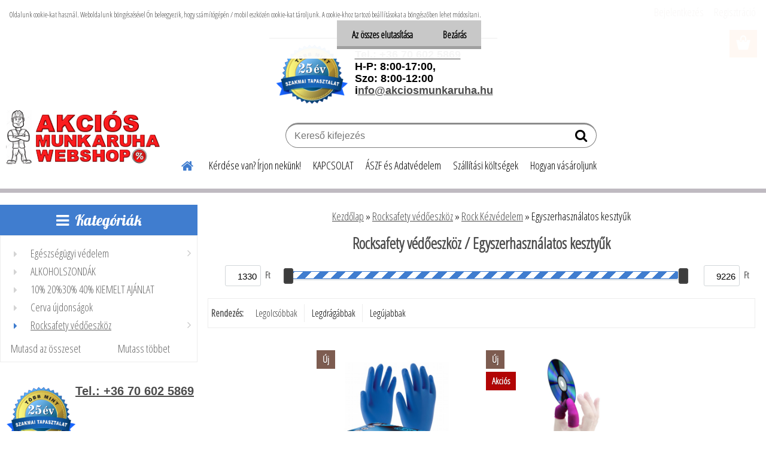

--- FILE ---
content_type: text/html; charset=utf-8
request_url: https://www.akciosmunkaruha.hu/Egyszerhasznalatos-kesztyuk-c75_777_3.htm
body_size: 28754
content:


        <!DOCTYPE html>
    <html xmlns:og="http://ogp.me/ns#" xmlns:fb="http://www.facebook.com/2008/fbml" lang="hu" class="tmpl__etherum">
      <head>
          <script>
              window.cookie_preferences = getCookieSettings('cookie_preferences');
              window.cookie_statistics = getCookieSettings('cookie_statistics');
              window.cookie_marketing = getCookieSettings('cookie_marketing');

              function getCookieSettings(cookie_name) {
                  if (document.cookie.length > 0)
                  {
                      cookie_start = document.cookie.indexOf(cookie_name + "=");
                      if (cookie_start != -1)
                      {
                          cookie_start = cookie_start + cookie_name.length + 1;
                          cookie_end = document.cookie.indexOf(";", cookie_start);
                          if (cookie_end == -1)
                          {
                              cookie_end = document.cookie.length;
                          }
                          return unescape(document.cookie.substring(cookie_start, cookie_end));
                      }
                  }
                  return false;
              }
          </script>
                <title>Egyszerhasználatos kesztyűk</title>
        <script type="text/javascript">var action_unavailable='action_unavailable';var id_language = 'hu';var id_country_code = 'HU';var language_code = 'hu-HU';var path_request = '/request.php';var type_request = 'POST';var cache_break = "2511"; var enable_console_debug = false; var enable_logging_errors = false;var administration_id_language = 'hu';var administration_id_country_code = 'HU';</script>          <script type="text/javascript" src="//ajax.googleapis.com/ajax/libs/jquery/1.8.3/jquery.min.js"></script>
          <script type="text/javascript" src="//code.jquery.com/ui/1.12.1/jquery-ui.min.js" ></script>
                  <script src="/wa_script/js/jquery.hoverIntent.minified.js?_=2025-01-14-11-59" type="text/javascript"></script>
        <script type="text/javascript" src="/admin/jscripts/jquery.qtip.min.js?_=2025-01-14-11-59"></script>
                  <script src="/wa_script/js/jquery.selectBoxIt.min.js?_=2025-01-14-11-59" type="text/javascript"></script>
                  <script src="/wa_script/js/bs_overlay.js?_=2025-01-14-11-59" type="text/javascript"></script>
        <script src="/wa_script/js/bs_design.js?_=2025-01-14-11-59" type="text/javascript"></script>
        <script src="/admin/jscripts/wa_translation.js?_=2025-01-14-11-59" type="text/javascript"></script>
        <link rel="stylesheet" type="text/css" href="/css/jquery.selectBoxIt.wa_script.css?_=2025-01-14-11-59" media="screen, projection">
        <link rel="stylesheet" type="text/css" href="/css/jquery.qtip.lupa.css?_=2025-01-14-11-59">
        
                  <script src="/wa_script/js/jquery.colorbox-min.js?_=2025-01-14-11-59" type="text/javascript"></script>
          <link rel="stylesheet" type="text/css" href="/css/colorbox.css?_=2025-01-14-11-59">
          <script type="text/javascript">
            jQuery(document).ready(function() {
              (function() {
                function createGalleries(rel) {
                  var regex = new RegExp(rel + "\\[(\\d+)]"),
                      m, group = "g_" + rel, groupN;
                  $("a[rel*=" + rel + "]").each(function() {
                    m = regex.exec(this.getAttribute("rel"));
                    if(m) {
                      groupN = group + m[1];
                    } else {
                      groupN = group;
                    }
                    $(this).colorbox({
                      rel: groupN,
                      slideshow:true,
                       maxWidth: "85%",
                       maxHeight: "85%",
                       returnFocus: false
                    });
                  });
                }
                createGalleries("lytebox");
                createGalleries("lyteshow");
              })();
            });</script>
          <script type="text/javascript">
      function init_products_hovers()
      {
        jQuery(".product").hoverIntent({
          over: function(){
            jQuery(this).find(".icons_width_hack").animate({width: "130px"}, 300, function(){});
          } ,
          out: function(){
            jQuery(this).find(".icons_width_hack").animate({width: "10px"}, 300, function(){});
          },
          interval: 40
        });
      }
      jQuery(document).ready(function(){

        jQuery(".param select, .sorting select").selectBoxIt();

        jQuery(".productFooter").click(function()
        {
          var $product_detail_link = jQuery(this).parent().find("a:first");

          if($product_detail_link.length && $product_detail_link.attr("href"))
          {
            window.location.href = $product_detail_link.attr("href");
          }
        });
        init_products_hovers();
        
        ebar_details_visibility = {};
        ebar_details_visibility["user"] = false;
        ebar_details_visibility["basket"] = false;

        ebar_details_timer = {};
        ebar_details_timer["user"] = setTimeout(function(){},100);
        ebar_details_timer["basket"] = setTimeout(function(){},100);

        function ebar_set_show($caller)
        {
          var $box_name = $($caller).attr("id").split("_")[0];

          ebar_details_visibility["user"] = false;
          ebar_details_visibility["basket"] = false;

          ebar_details_visibility[$box_name] = true;

          resolve_ebar_set_visibility("user");
          resolve_ebar_set_visibility("basket");
        }

        function ebar_set_hide($caller)
        {
          var $box_name = $($caller).attr("id").split("_")[0];

          ebar_details_visibility[$box_name] = false;

          clearTimeout(ebar_details_timer[$box_name]);
          ebar_details_timer[$box_name] = setTimeout(function(){resolve_ebar_set_visibility($box_name);},300);
        }

        function resolve_ebar_set_visibility($box_name)
        {
          if(   ebar_details_visibility[$box_name]
             && jQuery("#"+$box_name+"_detail").is(":hidden"))
          {
            jQuery("#"+$box_name+"_detail").slideDown(300);
          }
          else if(   !ebar_details_visibility[$box_name]
                  && jQuery("#"+$box_name+"_detail").not(":hidden"))
          {
            jQuery("#"+$box_name+"_detail").slideUp(0, function() {
              $(this).css({overflow: ""});
            });
          }
        }

        
        jQuery("#user_icon, #basket_icon").hoverIntent({
          over: function(){
            ebar_set_show(this);
            
          } ,
          out: function(){
            ebar_set_hide(this);
          },
          interval: 40
        });
        
        jQuery("#user_icon").click(function(e)
        {
          if(jQuery(e.target).attr("id") == "user_icon")
          {
            window.location.href = "https://www.akciosmunkaruha.hu/akciosmunkaruha/e-login/";
          }
        });

        jQuery("#basket_icon").click(function(e)
        {
          if(jQuery(e.target).attr("id") == "basket_icon")
          {
            window.location.href = "https://www.akciosmunkaruha.hu/akciosmunkaruha/e-basket/";
          }
        });
      
      });
    </script>        <meta http-equiv="Content-language" content="hu">
        <meta http-equiv="Content-Type" content="text/html; charset=utf-8">
        <meta name="language" content="Hungary">
        <meta name="keywords" content="Egyszerhasználatos kesztyűk">
        <meta name="description" content="Rocksafety védőeszköz">
        <meta name="revisit-after" content="1 Days">
        <meta name="distribution" content="global">
        <meta name="expires" content="never">
                  <meta name="expires" content="never">
                    <link rel="canonical" href="https://www.akciosmunkaruha.hu/Egyszerhasznalatos-kesztyuk-c75_777_3.htm"/>
          <meta property="og:image" content="http://www.akciosmunkaruha.hu/fotky20041/design_setup/images/logo_logo_T3.png" />
<meta property="og:image:secure_url" content="https://www.akciosmunkaruha.hu/fotky20041/design_setup/images/logo_logo_T3.png" />
<meta property="og:image:type" content="image/jpeg" />
            <meta name="robots" content="index, follow">
                      <link href="//www.akciosmunkaruha.hu/fotky20041/logo16x16.png" rel="icon" type="image/png">
          <link rel="shortcut icon" type="image/png" href="//www.akciosmunkaruha.hu/fotky20041/logo16x16.png">
                  <link rel="stylesheet" type="text/css" href="/css/lang_dependent_css/lang_hu.css?_=2025-01-14-11-59" media="screen, projection">
                <link rel='stylesheet' type='text/css' href='/wa_script/js/styles.css?_=2025-01-14-11-59'>
        <script language='javascript' type='text/javascript' src='/wa_script/js/javascripts.js?_=2025-01-14-11-59'></script>
        <script language='javascript' type='text/javascript' src='/wa_script/js/check_tel.js?_=2025-01-14-11-59'></script>
          <script src="/assets/javascripts/buy_button.js?_=2025-01-14-11-59"></script>
            <script type="text/javascript" src="/wa_script/js/bs_user.js?_=2025-01-14-11-59"></script>
        <script type="text/javascript" src="/wa_script/js/bs_fce.js?_=2025-01-14-11-59"></script>
        <script type="text/javascript" src="/wa_script/js/bs_fixed_bar.js?_=2025-01-14-11-59"></script>
        <script type="text/javascript" src="/bohemiasoft/js/bs.js?_=2025-01-14-11-59"></script>
        <script src="/wa_script/js/jquery.number.min.js?_=2025-01-14-11-59" type="text/javascript"></script>
        <script type="text/javascript">
            BS.User.id = 20041;
            BS.User.domain = "akciosmunkaruha";
            BS.User.is_responsive_layout = true;
            BS.User.max_search_query_length = 50;
            BS.User.max_autocomplete_words_count = 5;

            WA.Translation._autocompleter_ambiguous_query = ' A keresett szó túl gyakori. Kérjük, adjon meg több betűt vagy szót, vagy folytassa a keresést az űrlap elküldésével.';
            WA.Translation._autocompleter_no_results_found = ' Nincs találat a keresett kifejezésre.';
            WA.Translation._error = " Hiba";
            WA.Translation._success = " Siker";
            WA.Translation._warning = " Figyelem";
            WA.Translation._multiples_inc_notify = '<p class="multiples-warning"><strong>Rendelési mennyiség a #inc# többszöröse lehet.</strong><br><small> A rendelési mennyiséget ennek megfelelően növeltük meg.</small></p>';
            WA.Translation._shipping_change_selected = " Módosítás...";
            WA.Translation._shipping_deliver_to_address = "_shipping_deliver_to_address";

            BS.Design.template = {
              name: "etherum",
              is_selected: function(name) {
                if(Array.isArray(name)) {
                  return name.indexOf(this.name) > -1;
                } else {
                  return name === this.name;
                }
              }
            };
            BS.Design.isLayout3 = true;
            BS.Design.templates = {
              TEMPLATE_ARGON: "argon",TEMPLATE_NEON: "neon",TEMPLATE_CARBON: "carbon",TEMPLATE_XENON: "xenon",TEMPLATE_AURUM: "aurum",TEMPLATE_CUPRUM: "cuprum",TEMPLATE_ERBIUM: "erbium",TEMPLATE_CADMIUM: "cadmium",TEMPLATE_BARIUM: "barium",TEMPLATE_CHROMIUM: "chromium",TEMPLATE_SILICIUM: "silicium",TEMPLATE_IRIDIUM: "iridium",TEMPLATE_INDIUM: "indium",TEMPLATE_OXYGEN: "oxygen",TEMPLATE_HELIUM: "helium",TEMPLATE_FLUOR: "fluor",TEMPLATE_FERRUM: "ferrum",TEMPLATE_TERBIUM: "terbium",TEMPLATE_URANIUM: "uranium",TEMPLATE_ZINCUM: "zincum",TEMPLATE_CERIUM: "cerium",TEMPLATE_KRYPTON: "krypton",TEMPLATE_THORIUM: "thorium",TEMPLATE_ETHERUM: "etherum",TEMPLATE_KRYPTONIT: "kryptonit",TEMPLATE_TITANIUM: "titanium",TEMPLATE_PLATINUM: "platinum"            };
        </script>
                  <script src="/js/progress_button/modernizr.custom.js"></script>
                      <link rel="stylesheet" type="text/css" href="/bower_components/owl.carousel/dist/assets/owl.carousel.min.css" />
            <link rel="stylesheet" type="text/css" href="/bower_components/owl.carousel/dist/assets/owl.theme.default.min.css" />
            <script src="/bower_components/owl.carousel/dist/owl.carousel.min.js"></script>
                    <link rel="stylesheet" type="text/css" href="//static.bohemiasoft.com/jave/style.css?_=2025-01-14-11-59" media="screen">
                    <link rel="stylesheet" type="text/css" href="/css/font-awesome.4.7.0.min.css" media="screen">
          <link rel="stylesheet" type="text/css" href="/sablony/nove/etherum/etherumblue/css/product_var3.css?_=2025-01-14-11-59" media="screen">
                    <link rel="stylesheet"
                type="text/css"
                id="tpl-editor-stylesheet"
                href="/sablony/nove/etherum/etherumblue/css/colors.css?_=2025-01-14-11-59"
                media="screen">

          <meta name="viewport" content="width=device-width, initial-scale=1.0">
          <link rel="stylesheet" 
                   type="text/css" 
                   href="https://static.bohemiasoft.com/custom-css/etherum.css?_1764594711" 
                   media="screen"><link rel="stylesheet" type="text/css" href="/css/steps_order.css?_=2025-01-14-11-59" media="screen"><style type="text/css">
               <!--#site_logo{
                  width: 275px;
                  height: 100px;
                  background-image: url('/fotky20041/design_setup/images/logo_logo_T3.png?cache_time=1578848129');
                  background-repeat: no-repeat;
                  
                }html body .myheader { 
          background-image: none;
          border: black;
          background-repeat: repeat;
          background-position: 0px 0px;
          background-color: #ffffff;
        }#page_background{
                  background-image: url('/fotky20041/design_setup/images/custom_image_aroundpage.png?cache_time=1578848129');
                  background-repeat: no-repeat;
                  background-position: 50% 0%;
                  background-color: #ffffff;
                }.bgLupa{
                  padding: 0;
                  border: none;
                }

 :root { 
 }
-->
                </style>          <link rel="stylesheet" type="text/css" href="/fotky20041/design_setup/css/user_defined.css?_=1589644725" media="screen, projection">
                    <script type="text/javascript" src="/admin/jscripts/wa_dialogs.js?_=2025-01-14-11-59"></script>
            <script>
      $(document).ready(function() {
        if (getCookie('show_cookie_message' + '_20041_hu') != 'no') {
          if($('#cookies-agreement').attr('data-location') === '0')
          {
            $('.cookies-wrapper').css("top", "0px");
          }
          else
          {
            $('.cookies-wrapper').css("bottom", "0px");
          }
          $('.cookies-wrapper').show();
        }

        $('#cookies-notify__close').click(function() {
          setCookie('show_cookie_message' + '_20041_hu', 'no');
          $('#cookies-agreement').slideUp();
          $("#masterpage").attr("style", "");
          setCookie('cookie_preferences', 'true');
          setCookie('cookie_statistics', 'true');
          setCookie('cookie_marketing', 'true');
          window.cookie_preferences = true;
          window.cookie_statistics = true;
          window.cookie_marketing = true;
          if(typeof gtag === 'function') {
              gtag('consent', 'update', {
                  'ad_storage': 'granted',
                  'analytics_storage': 'granted',
                  'ad_user_data': 'granted',
                  'ad_personalization': 'granted'
              });
          }
         return false;
        });

        $("#cookies-notify__disagree").click(function(){
            save_preferences();
        });

        $('#cookies-notify__preferences-button-close').click(function(){
            var cookies_notify_preferences = $("#cookies-notify-checkbox__preferences").is(':checked');
            var cookies_notify_statistics = $("#cookies-notify-checkbox__statistics").is(':checked');
            var cookies_notify_marketing = $("#cookies-notify-checkbox__marketing").is(':checked');
            save_preferences(cookies_notify_preferences, cookies_notify_statistics, cookies_notify_marketing);
        });

        function save_preferences(preferences = false, statistics = false, marketing = false)
        {
            setCookie('show_cookie_message' + '_20041_hu', 'no');
            $('#cookies-agreement').slideUp();
            $("#masterpage").attr("style", "");
            setCookie('cookie_preferences', preferences);
            setCookie('cookie_statistics', statistics);
            setCookie('cookie_marketing', marketing);
            window.cookie_preferences = preferences;
            window.cookie_statistics = statistics;
            window.cookie_marketing = marketing;
            if(marketing && typeof gtag === 'function')
            {
                gtag('consent', 'update', {
                    'ad_storage': 'granted'
                });
            }
            if(statistics && typeof gtag === 'function')
            {
                gtag('consent', 'update', {
                    'analytics_storage': 'granted',
                    'ad_user_data': 'granted',
                    'ad_personalization': 'granted',
                });
            }
            if(marketing === false && BS && BS.seznamIdentity) {
                BS.seznamIdentity.clearIdentity();
            }
        }

        /**
         * @param {String} cookie_name
         * @returns {String}
         */
        function getCookie(cookie_name) {
          if (document.cookie.length > 0)
          {
            cookie_start = document.cookie.indexOf(cookie_name + "=");
            if (cookie_start != -1)
            {
              cookie_start = cookie_start + cookie_name.length + 1;
              cookie_end = document.cookie.indexOf(";", cookie_start);
              if (cookie_end == -1)
              {
                cookie_end = document.cookie.length;
              }
              return unescape(document.cookie.substring(cookie_start, cookie_end));
            }
          }
          return "";
        }
        
        /**
         * @param {String} cookie_name
         * @param {String} value
         */
        function setCookie(cookie_name, value) {
          var time = new Date();
          time.setTime(time.getTime() + 365*24*60*60*1000); // + 1 rok
          var expires = "expires="+time.toUTCString();
          document.cookie = cookie_name + "=" + escape(value) + "; " + expires + "; path=/";
        }
      });
    </script>
    <script async src="https://www.googletagmanager.com/gtag/js?id=UA-150273067-1"></script><script>
window.dataLayer = window.dataLayer || [];
function gtag(){dataLayer.push(arguments);}
gtag('js', new Date());
</script>        <script type="text/javascript" src="/wa_script/js/search_autocompleter.js?_=2025-01-14-11-59"></script>
                <link rel="stylesheet" type="text/css" href="/assets/vendor/magnific-popup/magnific-popup.css" />
      <script src="/assets/vendor/magnific-popup/jquery.magnific-popup.js"></script>
      <script type="text/javascript">
        BS.env = {
          decPoint: ",",
          basketFloatEnabled: false        };
      </script>
      <script type="text/javascript" src="/node_modules/select2/dist/js/select2.min.js"></script>
      <script type="text/javascript" src="/node_modules/maximize-select2-height/maximize-select2-height.min.js"></script>
      <script type="text/javascript">
        (function() {
          $.fn.select2.defaults.set("language", {
            noResults: function() {return " Nincs találat."},
            inputTooShort: function(o) {
              var n = o.minimum - o.input.length;
              return "_input_too_short".replace("#N#", n);
            }
          });
          $.fn.select2.defaults.set("width", "100%")
        })();

      </script>
      <link type="text/css" rel="stylesheet" href="/node_modules/select2/dist/css/select2.min.css" />
      <script type="text/javascript" src="/wa_script/js/countdown_timer.js?_=2025-01-14-11-59"></script>
      <script type="text/javascript" src="/wa_script/js/app.js?_=2025-01-14-11-59"></script>
      <script type="text/javascript" src="/node_modules/jquery-validation/dist/jquery.validate.min.js"></script>

      
          </head>
      <body class="lang-hu layout3 not-home page-category page-category-75-777 basket-empty slider_available template-slider-disabled vat-payer-y alternative-currency-n" >
        <a name="topweb"></a>
            <div id="cookies-agreement" class="cookies-wrapper" data-location="0"
         >
      <div class="cookies-notify-background"></div>
      <div class="cookies-notify" style="display:block!important;">
        <div class="cookies-notify__bar">
          <div class="cookies-notify__bar1">
            <div class="cookies-notify__text"
                                 >
                Oldalunk cookie-kat használ. Weboldalunk böngészésével Ön beleegyezik, hogy számítógépén / mobil eszközén cookie-kat tároljunk. A cookie-khoz tartozó beállításokat a böngészőben lehet módosítani.            </div>
            <div class="cookies-notify__button">
                <a href="#" id="cookies-notify__disagree" class="secondary-btn"
                   style="color: #000000;
                           background-color: #c8c8c8;
                           opacity: 1"
                >Az összes elutasítása</a>
              <a href="#" id="cookies-notify__close"
                 style="color: #000000;
                        background-color: #c8c8c8;
                        opacity: 1"
                >Bezárás</a>
            </div>
          </div>
                    </div>
      </div>
    </div>
    
  <div id="responsive_layout_large"></div><div id="page">      <div class="top-bar" id="topBar">
                  <div class="top-bar-content">
            <p><br /><br /><br /></p>
<table style="border-color: #ffffff; height: 120px; background-color: #ffffff; margin-left: auto; margin-right: auto; width: 381.5px;" cellspacing="0" cellpadding="0" border="0" align="center">
<thead>
<tr style="text-align: center; border-top: 2px solid; height: 103px;">
<td style="width: 120px; height: 103px;"><span style="font-size: 20px; font-family: terminal, monaco; color: #000000;"><strong><img src="/fotky20041/Fejlec_kepek/25-év-tapasztalat.png" alt="" width="125" height="103" /></strong></span><span style="font-size: 20px; font-family: terminal, monaco; color: #000000;"><strong></strong></span></td>
<td style="width: 257.5px; text-align: left; height: 103px;"><span style="font-size: 20px; font-family: terminal, monaco; color: #000000;"><span style="font-family: arial, helvetica, sans-serif; font-size: 18px;"><strong><a href="tel:+36706025869" title="telefon">Tel.: +36 70 602 5869</a> <br /></strong><strong>H-P: 8:00-17:00,  <br />Szo: 8:00-12:00<br /></strong><strong>i</strong></span><strong><a href="mailto:info@akciosmunkaruha.hu" target="_blank" rel="noopener" title="https://www.akciosmunkaruha.hu/Kerdese-van-Irjon-nekunk-a9_0.htm"><span style="font-family: arial, helvetica, sans-serif;"><span style="font-size: 18px;">nfo@akciosmunkaruha.hu</span></span></a></strong></span></td>
</tr>
</thead>
</table>
<p></p>          </div>
                        </div>
          <script type="text/javascript">
      var responsive_articlemenu_name = ' Menü';
      var responsive_eshopmenu_name = ' Termékek';
    </script>
        <link rel="stylesheet" type="text/css" href="/css/masterslider.css?_=2025-01-14-11-59" media="screen, projection">
    <script type="text/javascript" src="/js/masterslider.min.js"></script>
    <div class="myheader">
                <div class="navigate_bar">
            <div class="logo-wrapper">
            <a id="site_logo" href="//www.akciosmunkaruha.hu" class="mylogo" aria-label="Logo"></a>
    </div>
                        <!--[if IE 6]>
    <style>
    #main-menu ul ul{visibility:visible;}
    </style>
    <![endif]-->

    
    <div id="topmenu"><!-- TOPMENU -->
          <div id="search">
      <form name="search" id="searchForm" action="/search-engine.htm" method="GET" enctype="multipart/form-data">
        <label for="q" class="title_left2"> Hľadanie</label>
        <p>
          <input name="slovo" type="text" class="inputBox" id="q" placeholder=" Kereső kifejezés" maxlength="50">
          
          <input type="hidden" id="source_service" value="www.eshop-gyorsan.hu">
        </p>
        <div class="wrapper_search_submit">
          <input type="submit" class="search_submit" aria-label="search" name="search_submit" value="">
        </div>
        <div id="search_setup_area">
          <input id="hledatjak2" checked="checked" type="radio" name="hledatjak" value="2">
          <label for="hledatjak2">Termékek keresése</label>
          <br />
          <input id="hledatjak1"  type="radio" name="hledatjak" value="1">
          <label for="hledatjak1">Cikkek keresése</label>
                    <script type="text/javascript">
            function resolve_search_mode_visibility()
            {
              if (jQuery('form[name=search] input').is(':focus'))
              {
                if (jQuery('#search_setup_area').is(':hidden'))
                {
                  jQuery('#search_setup_area').slideDown(400);
                }
              }
              else
              {
                if (jQuery('#search_setup_area').not(':hidden'))
                {
                  jQuery('#search_setup_area').slideUp(400);
                }
              }
            }

            $('form[name=search] input').click(function() {
              this.focus();
            });

            jQuery('form[name=search] input')
                .focus(function() {
                  resolve_search_mode_visibility();
                })
                .blur(function() {
                  setTimeout(function() {
                    resolve_search_mode_visibility();
                  }, 1000);
                });

          </script>
                  </div>
      </form>
    </div>
          <div id="main-menu" class="">
                 <ul>
            <li class="eshop-menu-home">
              <a href="//www.akciosmunkaruha.hu" class="top_parent_act" aria-label="Homepage">
                              </a>
            </li>
          </ul>
          
<ul><li class="eshop-menu-9 eshop-menu-order-1 eshop-menu-odd"><a href="/Kerdese-van-Irjon-nekunk-a9_0.htm"  class="top_parent">Kérdése van? Írjon nekünk!</a>
</li></ul>
<ul><li class="eshop-menu-7 eshop-menu-order-2 eshop-menu-even"><a href="/KAPCSOLAT-a7_0.htm"  class="top_parent">KAPCSOLAT</a> <ul><!--[if lte IE 7]><table><tr><td><![endif]--> <li class="eshop-submenu-1"><a href="/ELERHEToSEG-a7_1.htm" >ELÉRHETŐSÉG</a></li><li class="eshop-submenu-2"><a href="/Bemutatkozas-a7_2.htm" >Bemutatkozás</a></li><li class="eshop-submenu-5"><a href="/Arkepzes-a7_5.htm" >Árképzés</a></li> <!--[if lte IE 7]></td></tr></table><![endif]--></ul> 
</li></ul>
<ul><li class="eshop-menu-3 eshop-menu-order-3 eshop-menu-odd"><a href="/ASZF-es-Adatvedelem-a3_0.htm"  class="top_parent">ÁSZF és Adatvédelem</a> <ul><!--[if lte IE 7]><table><tr><td><![endif]--> <li class="eshop-submenu-3"><a href="/Altalanos-szerzodes-feltetele-a3_3.htm" >Általános szerződés feltétele</a></li><li class="eshop-submenu-4"><a href="/Adatvedelem-a3_4.htm" >Adatvédelem</a></li> <!--[if lte IE 7]></td></tr></table><![endif]--></ul> 
</li></ul>
<ul><li class="eshop-menu-6 eshop-menu-order-4 eshop-menu-even"><a href="/Szallitasi-koltsegek-a6_0.htm"  class="top_parent">Szállítási költségek</a>
</li></ul>
<ul><li class="eshop-menu-4 eshop-menu-order-5 eshop-menu-odd"><a href="/Hogyan-vasaroljunk-a4_0.htm"  class="top_parent">Hogyan vásároljunk</a> <ul><!--[if lte IE 7]><table><tr><td><![endif]--> <li class="eshop-submenu-10"><a href="/Vasarlasi-segedlet-a4_10.htm" >Vásárlási segédlet</a></li><li class="eshop-submenu-8"><a href="/Meretvalasztasi-segedlet-a4_8.htm" >Méretválasztási segédlet</a></li><li class="eshop-submenu-9"><a href="/Legzesvedo-valasztasi-segedlet-a4_9.htm" >Légzésvédő választási segédlet</a></li><li class="eshop-submenu-11"><a href="/Labvedelmi-jelolesek-a4_11.htm" >Lábvédelmi jelölések</a></li><li class="eshop-submenu-12"><a href="/Ajandek-kupon-segedlet-a4_12.htm" >Ajándék kupon segédlet</a></li> <!--[if lte IE 7]></td></tr></table><![endif]--></ul> 
</li></ul>      </div>
    </div><!-- END TOPMENU -->
          </div>
          </div>
    <script type="text/javascript" src="/wa_script/js/wz_tooltip.js"></script><div id="page_background">      <div class="hack-box"><!-- HACK MIN WIDTH FOR IE 5, 5.5, 6  -->
                  <div id="masterpage" ><!-- MASTER PAGE -->
              <div id="header">          </div><!-- END HEADER -->
          
  <div id="ebar" class="" >        <div id="ebar_set">
                <div id="user_icon">

                            <div id="user_detail">
                    <div id="user_arrow_tag"></div>
                    <div id="user_content_tag">
                        <div id="user_content_tag_bg">
                            <a href="/akciosmunkaruha/e-login/"
                               class="elink user_login_text"
                               >
                               Bejelentkezés                            </a>
                            <a href="/akciosmunkaruha/e-register/"
                               class="elink user-logout user_register_text"
                               >
                               Regisztráció                            </a>
                        </div>
                    </div>
                </div>
            
        </div>
        
                <div id="basket_icon" >
            <div id="basket_detail">
                <div id="basket_arrow_tag"></div>
                <div id="basket_content_tag">
                    <a id="quantity_tag" href="/akciosmunkaruha/e-basket" rel="nofollow" class="elink"><span class="quantity_count">0</span></a>
                                    </div>
            </div>
        </div>
                <a id="basket_tag"
           href="akciosmunkaruha/e-basket"
           rel="nofollow"
           class="elink">
            <span id="basket_tag_left">&nbsp;</span>
            <span id="basket_tag_right">
                0 db            </span>
        </a>
                </div></div>          <div id="aroundpage"><!-- AROUND PAGE -->
            
      <!-- LEFT BOX -->
      <div id="left-box">
            <div id="expandableMenu" class="eshop-menu">
      <p class="title_left_eshop">
        Kategóriák      </p>
      <div id="inleft_eshop" class="menu-typ-2 menu-outer-wrapper">
            <div class="menu-wrapper leftmenu">
          <ul class="root-eshop-menu">
          <li class="sub leftmenuDef category-menu-1 has-submenu">
            <a href="/Egeszsegugyi-vedelem-c76_0_1.htm" target="_self">
          <span>
      Egészségügyi védelem    </span>
          </a>
          <ul class="eshop-submenu level-2">
          <li class="sub leftmenuDef category-menu-1">
            <a href="/Egeszsegugyi-vedelem-c76_782_2.htm" target="_self">
          <span>
      Koronavírus Csapda    </span>
          </a>
          </li>
        <li class="sub leftmenuDef category-menu-2">
            <a href="/Egeszsegugyi-vedelem-c76_783_2.htm" target="_self">
          <span>
      TEXTIL MASZK, fertőtleníthető    </span>
          </a>
          </li>
        <li class="sub leftmenuDef category-menu-3">
            <a href="/Egeszsegugyi-vedelem-c76_784_2.htm" target="_self">
          <span>
      Légzésvédő    </span>
          </a>
          </li>
        <li class="sub leftmenuDef category-menu-4">
            <a href="/Egeszsegugyi-vedelem-c76_785_2.htm" target="_self">
          <span>
      Overall, kezeslábas    </span>
          </a>
          </li>
        <li class="sub leftmenuDef category-menu-5">
            <a href="/Egeszsegugyi-vedelem-c76_786_2.htm" target="_self">
          <span>
      Szemvédelem    </span>
          </a>
          </li>
        <li class="sub leftmenuDef category-menu-6">
            <a href="/Egeszsegugyi-vedelem-c76_787_2.htm" target="_self">
          <span>
      Kézvédelem    </span>
          </a>
          </li>
        </ul>
        </li>
        <li class="sub leftmenuDef category-menu-2">
            <a href="/ALKOHOLSZONDAK-c82_0_1.htm" target="_self">
          <span>
      ALKOHOLSZONDÁK    </span>
          </a>
          </li>
        <li class="sub leftmenuDef category-menu-3">
            <a href="/10-20-30-40-KIEMELT-AJANLAT-c71_0_1.htm" target="_self">
          <span>
      10% 20%30% 40% KIEMELT AJÁNLAT    </span>
          </a>
          </li>
        <li class="sub leftmenuDef category-menu-4">
            <a href="/Cerva-ujdonsagok-c74_0_1.htm" target="_self">
          <span>
      Cerva újdonságok    </span>
          </a>
          </li>
        <li class="sub leftmenuDef category-menu-5 has-submenu selected-category">
            <a href="/Rocksafety-vedoeszkoz-c75_0_1.htm" target="_self">
          <span>
      Rocksafety védőeszköz    </span>
          </a>
          <ul class="eshop-submenu level-2">
          <li class="sub leftmenuDef category-menu-1">
            <a href="/Rocksafety-vedoeszkoz-c75_752_2.htm" target="_self">
          <span>
      Rock Sapkák    </span>
          </a>
          </li>
        <li class="sub leftmenuDef category-menu-2 has-submenu">
            <a href="/Rocksafety-vedoeszkoz-c75_753_2.htm" target="_self">
          <span>
      Rock Munkaruházat    </span>
          </a>
          <ul class="eshop-submenu level-3">
          <li class="sub leftmenuDef category-menu-1">
            <a href="/Rocksafety-vedoeszkoz-c75_754_3.htm" target="_self">
          <span>
      Rock Téli ruhák    </span>
          </a>
          </li>
        <li class="sub leftmenuDef category-menu-2">
            <a href="/Rocksafety-vedoeszkoz-c75_755_3.htm" target="_self">
          <span>
      Rock BW270 ruhák    </span>
          </a>
          </li>
        <li class="sub leftmenuDef category-menu-3">
            <a href="/Rocksafety-vedoeszkoz-c75_758_3.htm" target="_self">
          <span>
      Rock Hegesztőruhák    </span>
          </a>
          </li>
        <li class="sub leftmenuDef category-menu-4">
            <a href="/Rocksafety-vedoeszkoz-c75_760_3.htm" target="_self">
          <span>
      Rock Láthatósági ruhák    </span>
          </a>
          </li>
        <li class="sub leftmenuDef category-menu-5">
            <a href="/Rocksafety-vedoeszkoz-c75_766_3.htm" target="_self">
          <span>
      Rock Hűtőházi ruhák    </span>
          </a>
          </li>
        <li class="sub leftmenuDef category-menu-6 item-hidden">
            <a href="/Rocksafety-vedoeszkoz-c75_767_3.htm" target="_self">
          <span>
      Rock Saválló ruhák    </span>
          </a>
          </li>
        <li class="sub leftmenuDef category-menu-7 item-hidden">
            <a href="/Rocksafety-vedoeszkoz-c75_763_3.htm" target="_self">
          <span>
      HIGHLINE ruhák    </span>
          </a>
          </li>
        <li class="sub leftmenuDef category-menu-8 item-hidden">
            <a href="/Rocksafety-vedoeszkoz-c75_764_3.htm" target="_self">
          <span>
      VISLINE ruhák    </span>
          </a>
          </li>
        <li class="sub leftmenuDef category-menu-9 item-hidden">
            <a href="/Rocksafety-vedoeszkoz-c75_772_3.htm" target="_self">
          <span>
      BDU derekasnadrágok    </span>
          </a>
          </li>
        <li class="sub leftmenuDef category-menu-10 item-hidden">
            <a href="/Rocksafety-vedoeszkoz-c75_776_3.htm" target="_self">
          <span>
      ECO ruhák    </span>
          </a>
          </li>
        <li class="sub leftmenuDef category-menu-11 item-hidden">
            <a href="/Rocksafety-vedoeszkoz-c75_779_3.htm" target="_self">
          <span>
      Hammer ruhák    </span>
          </a>
          </li>
            <li class="item-extra more-categories">
          <a href="/Rocksafety-vedoeszkoz-c75_753_2.htm">
             További kategóriák          </a>
        </li>
            </ul>
        </li>
        <li class="sub leftmenuDef category-menu-3 has-submenu">
            <a href="/Rocksafety-vedoeszkoz-c75_756_2.htm" target="_self">
          <span>
      Rock Lábvédelem    </span>
          </a>
          <ul class="eshop-submenu level-3">
          <li class="sub leftmenuDef category-menu-1">
            <a href="/Rocksafety-vedoeszkoz-c75_757_3.htm" target="_self">
          <span>
      Rock Cipők, Félcipők    </span>
          </a>
          </li>
        <li class="sub leftmenuDef category-menu-2">
            <a href="/Rocksafety-vedoeszkoz-c75_759_3.htm" target="_self">
          <span>
      Rock Bakancsok    </span>
          </a>
          </li>
        <li class="sub leftmenuDef category-menu-3">
            <a href="/Rocksafety-vedoeszkoz-c75_765_3.htm" target="_self">
          <span>
      Rock Papucsok    </span>
          </a>
          </li>
        <li class="sub leftmenuDef category-menu-4">
            <a href="/Rocksafety-vedoeszkoz-c75_768_3.htm" target="_self">
          <span>
      Rock Szandálok    </span>
          </a>
          </li>
        <li class="sub leftmenuDef category-menu-5">
            <a href="/Rocksafety-vedoeszkoz-c75_769_3.htm" target="_self">
          <span>
      Rock Csizmák    </span>
          </a>
          </li>
        <li class="sub leftmenuDef category-menu-6 item-hidden">
            <a href="/Rocksafety-vedoeszkoz-c75_775_3.htm" target="_self">
          <span>
      Rock Kiegészítők    </span>
          </a>
          </li>
            <li class="item-extra more-categories">
          <a href="/Rocksafety-vedoeszkoz-c75_756_2.htm">
             További kategóriák          </a>
        </li>
            </ul>
        </li>
        <li class="sub leftmenuDef category-menu-4 has-submenu selected-category">
            <a href="/Rocksafety-vedoeszkoz-c75_761_2.htm" target="_self">
          <span>
      Rock Kézvédelem    </span>
          </a>
          <ul class="eshop-submenu level-3">
          <li class="sub leftmenuDef category-menu-1">
            <a href="/Rocksafety-vedoeszkoz-c75_762_3.htm" target="_self">
          <span>
      Speciális kézvédők    </span>
          </a>
          </li>
        <li class="sub leftmenuDef category-menu-2 selected-category">
            <a href="/Rocksafety-vedoeszkoz-c75_777_3.htm" target="_self">
          <span>
      Egyszerhasználatos kesztyűk    </span>
          </a>
          </li>
        </ul>
        </li>
        <li class="sub leftmenuDef category-menu-5 has-submenu">
            <a href="/Rocksafety-vedoeszkoz-c75_770_2.htm" target="_self">
          <span>
      Egyéb    </span>
          </a>
          <ul class="eshop-submenu level-3">
          <li class="sub leftmenuDef category-menu-1">
            <a href="/Rocksafety-vedoeszkoz-c75_771_3.htm" target="_self">
          <span>
      Rock Légzésvédők    </span>
          </a>
          </li>
        <li class="sub leftmenuDef category-menu-2">
            <a href="/Rocksafety-vedoeszkoz-c75_778_3.htm" target="_self">
          <span>
      Rock Leesés elleni eszközök    </span>
          </a>
          </li>
        </ul>
        </li>
        </ul>
        </li>
        <li class="sub leftmenuDef category-menu-6 has-submenu">
            <a href="/Base-munkavedelmi-labbeli-c78_0_1.htm" target="_self">
          <span>
      Base munkavédelmi lábbeli    </span>
          </a>
          <ul class="eshop-submenu level-2">
          <li class="sub leftmenuDef category-menu-1">
            <a href="/Base-munkavedelmi-labbeli-c78_780_2.htm" target="_self">
          <span>
      Base munkavédelmi cipő    </span>
          </a>
          </li>
        <li class="sub leftmenuDef category-menu-2">
            <a href="/Base-munkavedelmi-labbeli-c78_781_2.htm" target="_self">
          <span>
      Base munkavédelmi bakancs    </span>
          </a>
          </li>
        </ul>
        </li>
        <li class="sub leftmenuDef category-menu-7">
            <a href="/TOP-ELITE-vedoruha-c80_0_1.htm" target="_self">
          <span>
      TOP ELITE védőruha    </span>
          </a>
          </li>
        <li class="sub leftmenuDef category-menu-8">
            <a href="/TOP-ELITE-labbeli-c81_0_1.htm" target="_self">
          <span>
      TOP ELITE lábbeli    </span>
          </a>
          </li>
        <li class="sub leftmenuDef category-menu-9 has-submenu">
            <a href="/MUNKARUHA-c4_0_1.htm" target="_self">
          <span>
      MUNKARUHA    </span>
          </a>
          <ul class="eshop-submenu level-2">
          <li class="sub leftmenuDef category-menu-1">
            <a href="/MUNKARUHA-c4_10_2.htm" target="_self">
          <span>
      Derekasnadrág, csípőnadrág    </span>
          </a>
          </li>
        <li class="sub leftmenuDef category-menu-2">
            <a href="/MUNKARUHA-c4_11_2.htm" target="_self">
          <span>
      Mellesnadrág, kertésznadrág    </span>
          </a>
          </li>
        <li class="sub leftmenuDef category-menu-3">
            <a href="/MUNKARUHA-c4_12_2.htm" target="_self">
          <span>
      Kabát, dzseki    </span>
          </a>
          </li>
        <li class="sub leftmenuDef category-menu-4">
            <a href="/MUNKARUHA-c4_730_2.htm" target="_self">
          <span>
      Jól láthatósági védőruházat    </span>
          </a>
          </li>
        <li class="sub leftmenuDef category-menu-5">
            <a href="/MUNKARUHA-c4_731_2.htm" target="_self">
          <span>
      Munkavédelmi esőkabát    </span>
          </a>
          </li>
        <li class="sub leftmenuDef category-menu-6">
            <a href="/MUNKARUHA-c4_13_2.htm" target="_self">
          <span>
      Zubbony    </span>
          </a>
          </li>
        <li class="sub leftmenuDef category-menu-7">
            <a href="/MUNKARUHA-c4_14_2.htm" target="_self">
          <span>
      Mellény    </span>
          </a>
          </li>
        <li class="sub leftmenuDef category-menu-8">
            <a href="/MUNKARUHA-c4_15_2.htm" target="_self">
          <span>
      3az1ben lélegző kabát    </span>
          </a>
          </li>
        <li class="sub leftmenuDef category-menu-9">
            <a href="/MUNKARUHA-c4_16_2.htm" target="_self">
          <span>
      Meleg ruházat    </span>
          </a>
          </li>
        <li class="sub leftmenuDef category-menu-10 item-hidden">
            <a href="/MUNKARUHA-c4_17_2.htm" target="_self">
          <span>
      Overall, kezeslábas    </span>
          </a>
          </li>
        <li class="sub leftmenuDef category-menu-11 item-hidden">
            <a href="/MUNKARUHA-c4_18_2.htm" target="_self">
          <span>
      Köpeny, tunika    </span>
          </a>
          </li>
        <li class="sub leftmenuDef category-menu-12 item-hidden">
            <a href="/MUNKARUHA-c4_19_2.htm" target="_self">
          <span>
      Gasztro, szakács, séfruha    </span>
          </a>
          </li>
        <li class="sub leftmenuDef category-menu-13 item-hidden">
            <a href="/MUNKARUHA-c4_20_2.htm" target="_self">
          <span>
      Ing, póló, pulóver    </span>
          </a>
          </li>
        <li class="sub leftmenuDef category-menu-14 item-hidden">
            <a href="/MUNKARUHA-c4_21_2.htm" target="_self">
          <span>
      EP workwear® munkaruházat    </span>
          </a>
          </li>
        <li class="sub leftmenuDef category-menu-15 item-hidden">
            <a href="/MUNKARUHA-c4_22_2.htm" target="_self">
          <span>
      Couverguard munkaruhák    </span>
          </a>
          </li>
        <li class="sub leftmenuDef category-menu-16 item-hidden">
            <a href="/MUNKARUHA-c4_23_2.htm" target="_self">
          <span>
      Couverguard polár-softshell    </span>
          </a>
          </li>
        <li class="sub leftmenuDef category-menu-17 item-hidden">
            <a href="/MUNKARUHA-c4_24_2.htm" target="_self">
          <span>
      Hűtőházi védőruházat    </span>
          </a>
          </li>
        <li class="sub leftmenuDef category-menu-18 item-hidden">
            <a href="/MUNKARUHA-c4_25_2.htm" target="_self">
          <span>
      Téliesített ruha    </span>
          </a>
          </li>
        <li class="sub leftmenuDef category-menu-19 item-hidden">
            <a href="/MUNKARUHA-c4_26_2.htm" target="_self">
          <span>
      UV védőruha    </span>
          </a>
          </li>
            <li class="item-extra more-categories">
          <a href="/MUNKARUHA-c4_0_1.htm">
             Minden alkategória          </a>
        </li>
            </ul>
        </li>
        <li class="sub leftmenuDef category-menu-10">
            <a href="/Derekasnadrag-munkanadrag-c58_0_1.htm" target="_self">
          <span>
      Derekasnadrág munkanadrág    </span>
          </a>
          </li>
        <li class="sub leftmenuDef category-menu-11">
            <a href="/Mellesnadrag-Kertesznadrag-c59_0_1.htm" target="_self">
          <span>
      Mellesnadrág Kertésznadrág    </span>
          </a>
          </li>
        <li class="sub leftmenuDef category-menu-12">
            <a href="/Rovidnadrag-c66_0_1.htm" target="_self">
          <span>
      Rövidnadrág    </span>
          </a>
          </li>
        <li class="sub leftmenuDef category-menu-13">
            <a href="/Munkavedelmi-kabat-Jacket-c60_0_1.htm" target="_self">
          <span>
      Munkavédelmi kabát, Jacket    </span>
          </a>
          </li>
        <li class="sub leftmenuDef category-menu-14">
            <a href="/Zubbony-munkakabat-c64_0_1.htm" target="_self">
          <span>
      Zubbony, munkakabát    </span>
          </a>
          </li>
        <li class="sub leftmenuDef category-menu-15">
            <a href="/Overall-kezeslabas-c61_0_1.htm" target="_self">
          <span>
      Overall, kezeslábas    </span>
          </a>
          </li>
        <li class="sub leftmenuDef category-menu-16">
            <a href="/Melleny-c62_0_1.htm" target="_self">
          <span>
      Mellény    </span>
          </a>
          </li>
        <li class="sub leftmenuDef category-menu-17">
            <a href="/Teliesitett-munkaruha-c63_0_1.htm" target="_self">
          <span>
      Téliesített munkaruha    </span>
          </a>
          </li>
        <li class="sub leftmenuDef category-menu-18">
            <a href="/Jollathatosagi-vedoruha-c65_0_1.htm" target="_self">
          <span>
      Jólláthatósági védőruha    </span>
          </a>
          </li>
        <li class="sub leftmenuDef category-menu-19 has-submenu">
            <a href="/Military-c2_0_1.htm" target="_self">
          <span>
      Military    </span>
          </a>
          <ul class="eshop-submenu level-2">
          <li class="sub leftmenuDef category-menu-1">
            <a href="/Military-c2_1_2.htm" target="_self">
          <span>
      Bomber, pilóta kabát    </span>
          </a>
          </li>
        </ul>
        </li>
        <li class="sub leftmenuDef category-menu-20 has-submenu">
            <a href="/Amunkavedelmi-katalogus-cikkei-c14_0_1.htm" target="_self">
          <span>
      Amunkavédelmi katalógus cikkei    </span>
          </a>
          <ul class="eshop-submenu level-2">
          <li class="sub leftmenuDef category-menu-1 has-submenu">
            <a href="/Amunkavedelmi-katalogus-cikkei-c14_287_2.htm" target="_self">
          <span>
      Védőszemüvegek    </span>
          </a>
          <ul class="eshop-submenu level-3">
          <li class="sub leftmenuDef category-menu-1">
            <a href="/Amunkavedelmi-katalogus-cikkei-c14_305_3.htm" target="_self">
          <span>
      Lux Optical® védőszemüvegek    </span>
          </a>
          </li>
        <li class="sub leftmenuDef category-menu-2">
            <a href="/Amunkavedelmi-katalogus-cikkei-c14_306_3.htm" target="_self">
          <span>
      Uvex® védőszemüvegek    </span>
          </a>
          </li>
        <li class="sub leftmenuDef category-menu-3">
            <a href="/Amunkavedelmi-katalogus-cikkei-c14_307_3.htm" target="_self">
          <span>
      3M™ és 3M™ Peltor® szemüvegek    </span>
          </a>
          </li>
        <li class="sub leftmenuDef category-menu-4">
            <a href="/Amunkavedelmi-katalogus-cikkei-c14_308_3.htm" target="_self">
          <span>
      Gumipántos szemüvegek    </span>
          </a>
          </li>
        <li class="sub leftmenuDef category-menu-5">
            <a href="/Amunkavedelmi-katalogus-cikkei-c14_309_3.htm" target="_self">
          <span>
      Hegesztőszemüvegek    </span>
          </a>
          </li>
        <li class="sub leftmenuDef category-menu-6 item-hidden">
            <a href="/Amunkavedelmi-katalogus-cikkei-c14_310_3.htm" target="_self">
          <span>
      Kiegészítők szemvédőkhöz    </span>
          </a>
          </li>
        <li class="sub leftmenuDef category-menu-7 item-hidden">
            <a href="/Amunkavedelmi-katalogus-cikkei-c14_311_3.htm" target="_self">
          <span>
      PLUM szemöblítők    </span>
          </a>
          </li>
            <li class="item-extra more-categories">
          <a href="/Amunkavedelmi-katalogus-cikkei-c14_287_2.htm">
             További kategóriák          </a>
        </li>
            </ul>
        </li>
        <li class="sub leftmenuDef category-menu-2 has-submenu">
            <a href="/Amunkavedelmi-katalogus-cikkei-c14_288_2.htm" target="_self">
          <span>
      Fej- és arcvédők     </span>
          </a>
          <ul class="eshop-submenu level-3">
          <li class="sub leftmenuDef category-menu-1 has-submenu">
            <a href="/Amunkavedelmi-katalogus-cikkei-c14_312_3.htm" target="_self">
          <span>
      Sisakok, fejvédők    </span>
          </a>
          <ul class="eshop-submenu level-4 sublist-hidden">
          <li class="sub leftmenuDef category-menu-1">
            <a href="/Amunkavedelmi-katalogus-cikkei-c14_313_4.htm" target="_self">
          <span>
      Ütésbiztos fejvédők, fejlámpák    </span>
          </a>
          </li>
        <li class="sub leftmenuDef category-menu-2">
            <a href="/Amunkavedelmi-katalogus-cikkei-c14_314_4.htm" target="_self">
          <span>
      Sapkák és Carewear® UV fejvédő    </span>
          </a>
          </li>
        <li class="sub leftmenuDef category-menu-3">
            <a href="/Amunkavedelmi-katalogus-cikkei-c14_315_4.htm" target="_self">
          <span>
      Speciális látómezők    </span>
          </a>
          </li>
        </ul>
        </li>
        <li class="sub leftmenuDef category-menu-2">
            <a href="/Amunkavedelmi-katalogus-cikkei-c14_316_3.htm" target="_self">
          <span>
      Arcvédők    </span>
          </a>
          </li>
        <li class="sub leftmenuDef category-menu-3">
            <a href="/Amunkavedelmi-katalogus-cikkei-c14_317_3.htm" target="_self">
          <span>
      Kiegészítők sisakokhoz    </span>
          </a>
          </li>
        <li class="sub leftmenuDef category-menu-4">
            <a href="/Amunkavedelmi-katalogus-cikkei-c14_318_3.htm" target="_self">
          <span>
      Védősisakok    </span>
          </a>
          </li>
        <li class="sub leftmenuDef category-menu-5">
            <a href="/Amunkavedelmi-katalogus-cikkei-c14_319_3.htm" target="_self">
          <span>
      Speciális védősisakok    </span>
          </a>
          </li>
        </ul>
        </li>
        <li class="sub leftmenuDef category-menu-3 has-submenu">
            <a href="/Amunkavedelmi-katalogus-cikkei-c14_289_2.htm" target="_self">
          <span>
      Hallásvédők    </span>
          </a>
          <ul class="eshop-submenu level-3">
          <li class="sub leftmenuDef category-menu-1">
            <a href="/Amunkavedelmi-katalogus-cikkei-c14_320_3.htm" target="_self">
          <span>
      3M Peltor kommunikációs fültok    </span>
          </a>
          </li>
        <li class="sub leftmenuDef category-menu-2 has-submenu">
            <a href="/Amunkavedelmi-katalogus-cikkei-c14_321_3.htm" target="_self">
          <span>
      Füldugók    </span>
          </a>
          <ul class="eshop-submenu level-4 sublist-hidden">
          <li class="sub leftmenuDef category-menu-1">
            <a href="/Amunkavedelmi-katalogus-cikkei-c14_322_4.htm" target="_self">
          <span>
      3M™ E.A.R.® adagolós füldugók    </span>
          </a>
          </li>
        <li class="sub leftmenuDef category-menu-2">
            <a href="/Amunkavedelmi-katalogus-cikkei-c14_323_4.htm" target="_self">
          <span>
      3M™ E.A.R.® és Peltor® füldugó    </span>
          </a>
          </li>
        <li class="sub leftmenuDef category-menu-3">
            <a href="/Amunkavedelmi-katalogus-cikkei-c14_324_4.htm" target="_self">
          <span>
      3M™ füldugók    </span>
          </a>
          </li>
        </ul>
        </li>
        <li class="sub leftmenuDef category-menu-3">
            <a href="/Amunkavedelmi-katalogus-cikkei-c14_325_3.htm" target="_self">
          <span>
      3M™ E.A.R.® pántos füldugók    </span>
          </a>
          </li>
        <li class="sub leftmenuDef category-menu-4 has-submenu">
            <a href="/Amunkavedelmi-katalogus-cikkei-c14_326_3.htm" target="_self">
          <span>
      Earline ®hallásvédők    </span>
          </a>
          <ul class="eshop-submenu level-4 sublist-hidden">
          <li class="sub leftmenuDef category-menu-1">
            <a href="/Amunkavedelmi-katalogus-cikkei-c14_327_4.htm" target="_self">
          <span>
      Earline® füldugók    </span>
          </a>
          </li>
        <li class="sub leftmenuDef category-menu-2">
            <a href="/Amunkavedelmi-katalogus-cikkei-c14_328_4.htm" target="_self">
          <span>
      Earline® zajvédő fültokok    </span>
          </a>
          </li>
        </ul>
        </li>
        <li class="sub leftmenuDef category-menu-5">
            <a href="/Amunkavedelmi-katalogus-cikkei-c14_329_3.htm" target="_self">
          <span>
      3M™ Peltor® zajvédő fültokok    </span>
          </a>
          </li>
        <li class="sub leftmenuDef category-menu-6 item-hidden">
            <a href="/Amunkavedelmi-katalogus-cikkei-c14_330_3.htm" target="_self">
          <span>
      Uvex® hallásvédők    </span>
          </a>
          </li>
            <li class="item-extra more-categories">
          <a href="/Amunkavedelmi-katalogus-cikkei-c14_289_2.htm">
             További kategóriák          </a>
        </li>
            </ul>
        </li>
        <li class="sub leftmenuDef category-menu-4 has-submenu">
            <a href="/Amunkavedelmi-katalogus-cikkei-c14_290_2.htm" target="_self">
          <span>
      Légzésvédők    </span>
          </a>
          <ul class="eshop-submenu level-3">
          <li class="sub leftmenuDef category-menu-1">
            <a href="/Amunkavedelmi-katalogus-cikkei-c14_331_3.htm" target="_self">
          <span>
      SupAir® légzésvédő maszkok    </span>
          </a>
          </li>
        <li class="sub leftmenuDef category-menu-2 has-submenu">
            <a href="/Amunkavedelmi-katalogus-cikkei-c14_332_3.htm" target="_self">
          <span>
      SupAir ®álarcok, szűrőbetétek    </span>
          </a>
          <ul class="eshop-submenu level-4 sublist-hidden">
          <li class="sub leftmenuDef category-menu-1">
            <a href="/Amunkavedelmi-katalogus-cikkei-c14_333_4.htm" target="_self">
          <span>
      Félálarc, Eurfilter szűrőbetét    </span>
          </a>
          </li>
        <li class="sub leftmenuDef category-menu-2">
            <a href="/Amunkavedelmi-katalogus-cikkei-c14_334_4.htm" target="_self">
          <span>
      Álarcok DIN szűrőbetéttel    </span>
          </a>
          </li>
        </ul>
        </li>
        <li class="sub leftmenuDef category-menu-3">
            <a href="/Amunkavedelmi-katalogus-cikkei-c14_335_3.htm" target="_self">
          <span>
      3M™ részecskeszűrő maszkok    </span>
          </a>
          </li>
        <li class="sub leftmenuDef category-menu-4 has-submenu">
            <a href="/Amunkavedelmi-katalogus-cikkei-c14_336_3.htm" target="_self">
          <span>
      3M™ álarcok, szűrőbetétek    </span>
          </a>
          <ul class="eshop-submenu level-4 sublist-hidden">
          <li class="sub leftmenuDef category-menu-1">
            <a href="/Amunkavedelmi-katalogus-cikkei-c14_337_4.htm" target="_self">
          <span>
      3M™ félálarcok, teljesálarcok,    </span>
          </a>
          </li>
        <li class="sub leftmenuDef category-menu-2">
            <a href="/Amunkavedelmi-katalogus-cikkei-c14_338_4.htm" target="_self">
          <span>
      3M™ szűrőbetétek    </span>
          </a>
          </li>
        </ul>
        </li>
        <li class="sub leftmenuDef category-menu-5">
            <a href="/Amunkavedelmi-katalogus-cikkei-c14_339_3.htm" target="_self">
          <span>
      3M szűrt-nyomólevegős készülék    </span>
          </a>
          </li>
        <li class="sub leftmenuDef category-menu-6 item-hidden">
            <a href="/Amunkavedelmi-katalogus-cikkei-c14_340_3.htm" target="_self">
          <span>
      Uvex részecskeszűrő maszkok    </span>
          </a>
          </li>
            <li class="item-extra more-categories">
          <a href="/Amunkavedelmi-katalogus-cikkei-c14_290_2.htm">
             További kategóriák          </a>
        </li>
            </ul>
        </li>
        <li class="sub leftmenuDef category-menu-5 has-submenu">
            <a href="/Amunkavedelmi-katalogus-cikkei-c14_291_2.htm" target="_self">
          <span>
      Bőrkesztyűk    </span>
          </a>
          <ul class="eshop-submenu level-3">
          <li class="sub leftmenuDef category-menu-1">
            <a href="/Amunkavedelmi-katalogus-cikkei-c14_341_3.htm" target="_self">
          <span>
      Rakodókesztyűk    </span>
          </a>
          </li>
        <li class="sub leftmenuDef category-menu-2">
            <a href="/Amunkavedelmi-katalogus-cikkei-c14_342_3.htm" target="_self">
          <span>
      Kombinált bőr sofőrkesztyűk    </span>
          </a>
          </li>
        <li class="sub leftmenuDef category-menu-3">
            <a href="/Amunkavedelmi-katalogus-cikkei-c14_343_3.htm" target="_self">
          <span>
      Tiszta bőr munkakesztyűk    </span>
          </a>
          </li>
        <li class="sub leftmenuDef category-menu-4">
            <a href="/Amunkavedelmi-katalogus-cikkei-c14_344_3.htm" target="_self">
          <span>
      Speciális bőr munkakesztyűk    </span>
          </a>
          </li>
        <li class="sub leftmenuDef category-menu-5">
            <a href="/Amunkavedelmi-katalogus-cikkei-c14_345_3.htm" target="_self">
          <span>
      Hegesztőkesztyűk    </span>
          </a>
          </li>
        <li class="sub leftmenuDef category-menu-6 item-hidden">
            <a href="/Amunkavedelmi-katalogus-cikkei-c14_346_3.htm" target="_self">
          <span>
      Hideg elleni színbőr kesztyűk    </span>
          </a>
          </li>
            <li class="item-extra more-categories">
          <a href="/Amunkavedelmi-katalogus-cikkei-c14_291_2.htm">
             További kategóriák          </a>
        </li>
            </ul>
        </li>
        <li class="sub leftmenuDef category-menu-6 has-submenu">
            <a href="/Amunkavedelmi-katalogus-cikkei-c14_292_2.htm" target="_self">
          <span>
      Textilkesztyűk    </span>
          </a>
          <ul class="eshop-submenu level-3">
          <li class="sub leftmenuDef category-menu-1 has-submenu">
            <a href="/Amunkavedelmi-katalogus-cikkei-c14_347_3.htm" target="_self">
          <span>
      Kötött, varrott textilkesztyű    </span>
          </a>
          <ul class="eshop-submenu level-4 sublist-hidden">
          <li class="sub leftmenuDef category-menu-1">
            <a href="/Amunkavedelmi-katalogus-cikkei-c14_348_4.htm" target="_self">
          <span>
      Kötött textilkesztyűk    </span>
          </a>
          </li>
        <li class="sub leftmenuDef category-menu-2">
            <a href="/Amunkavedelmi-katalogus-cikkei-c14_349_4.htm" target="_self">
          <span>
      Varrott textilkesztyűk    </span>
          </a>
          </li>
        </ul>
        </li>
        <li class="sub leftmenuDef category-menu-2">
            <a href="/Amunkavedelmi-katalogus-cikkei-c14_350_3.htm" target="_self">
          <span>
      Kertészkesztyűk    </span>
          </a>
          </li>
        <li class="sub leftmenuDef category-menu-3">
            <a href="/Amunkavedelmi-katalogus-cikkei-c14_351_3.htm" target="_self">
          <span>
      Manipulációs kesztyűk    </span>
          </a>
          </li>
        <li class="sub leftmenuDef category-menu-4">
            <a href="/Amunkavedelmi-katalogus-cikkei-c14_352_3.htm" target="_self">
          <span>
      Vágásbiztos textilkesztyűk    </span>
          </a>
          </li>
        <li class="sub leftmenuDef category-menu-5 has-submenu">
            <a href="/Amunkavedelmi-katalogus-cikkei-c14_353_3.htm" target="_self">
          <span>
      Hőálló kötött kesztyűk    </span>
          </a>
          <ul class="eshop-submenu level-4 sublist-hidden">
          <li class="sub leftmenuDef category-menu-1">
            <a href="/Amunkavedelmi-katalogus-cikkei-c14_354_4.htm" target="_self">
          <span>
      Nomex® és egyéb hőálló kesztyű    </span>
          </a>
          </li>
        <li class="sub leftmenuDef category-menu-2">
            <a href="/Amunkavedelmi-katalogus-cikkei-c14_355_4.htm" target="_self">
          <span>
      Kevlar vágásbiztos, hőálló    </span>
          </a>
          </li>
        </ul>
        </li>
        <li class="sub leftmenuDef category-menu-6 item-hidden">
            <a href="/Amunkavedelmi-katalogus-cikkei-c14_356_3.htm" target="_self">
          <span>
      Bélelt textilkesztyűk    </span>
          </a>
          </li>
            <li class="item-extra more-categories">
          <a href="/Amunkavedelmi-katalogus-cikkei-c14_292_2.htm">
             További kategóriák          </a>
        </li>
            </ul>
        </li>
        <li class="sub leftmenuDef category-menu-7 has-submenu">
            <a href="/Amunkavedelmi-katalogus-cikkei-c14_293_2.htm" target="_self">
          <span>
      Mártott kesztyűk    </span>
          </a>
          <ul class="eshop-submenu level-3">
          <li class="sub leftmenuDef category-menu-1">
            <a href="/Amunkavedelmi-katalogus-cikkei-c14_357_3.htm" target="_self">
          <span>
      Precíziós szerelőkesztyűk    </span>
          </a>
          </li>
        <li class="sub leftmenuDef category-menu-2">
            <a href="/Amunkavedelmi-katalogus-cikkei-c14_358_3.htm" target="_self">
          <span>
      Mártott PVC kesztyűk    </span>
          </a>
          </li>
        <li class="sub leftmenuDef category-menu-3 has-submenu">
            <a href="/Amunkavedelmi-katalogus-cikkei-c14_359_3.htm" target="_self">
          <span>
      Mártott latex kesztyűk    </span>
          </a>
          <ul class="eshop-submenu level-4 sublist-hidden">
          <li class="sub leftmenuDef category-menu-1">
            <a href="/Amunkavedelmi-katalogus-cikkei-c14_360_4.htm" target="_self">
          <span>
      Mártott, érdes llatex kesztyű    </span>
          </a>
          </li>
        <li class="sub leftmenuDef category-menu-2">
            <a href="/Amunkavedelmi-katalogus-cikkei-c14_361_4.htm" target="_self">
          <span>
      Vegyszerálló latex kesztyű    </span>
          </a>
          </li>
        <li class="sub leftmenuDef category-menu-3">
            <a href="/Amunkavedelmi-katalogus-cikkei-c14_362_4.htm" target="_self">
          <span>
      Villanyszerelő gumikesztyűk    </span>
          </a>
          </li>
        </ul>
        </li>
        <li class="sub leftmenuDef category-menu-4 has-submenu">
            <a href="/Amunkavedelmi-katalogus-cikkei-c14_363_3.htm" target="_self">
          <span>
      Mártott nitril kesztyűk    </span>
          </a>
          <ul class="eshop-submenu level-4 sublist-hidden">
          <li class="sub leftmenuDef category-menu-1">
            <a href="/Amunkavedelmi-katalogus-cikkei-c14_364_4.htm" target="_self">
          <span>
      Mártott Ecoline nitrilkesztyűk    </span>
          </a>
          </li>
        <li class="sub leftmenuDef category-menu-2">
            <a href="/Amunkavedelmi-katalogus-cikkei-c14_365_4.htm" target="_self">
          <span>
      Niitrilkesztyű mandzsettával    </span>
          </a>
          </li>
        <li class="sub leftmenuDef category-menu-3">
            <a href="/Amunkavedelmi-katalogus-cikkei-c14_366_4.htm" target="_self">
          <span>
      Varrott nitrilkesztyűk    </span>
          </a>
          </li>
        <li class="sub leftmenuDef category-menu-4">
            <a href="/Amunkavedelmi-katalogus-cikkei-c14_367_4.htm" target="_self">
          <span>
      Vegyszerálló neoprén, nitril    </span>
          </a>
          </li>
        </ul>
        </li>
        <li class="sub leftmenuDef category-menu-5">
            <a href="/Amunkavedelmi-katalogus-cikkei-c14_368_3.htm" target="_self">
          <span>
      Egyszerhasználatos kesztyűk    </span>
          </a>
          </li>
        <li class="sub leftmenuDef category-menu-6 item-hidden">
            <a href="/Amunkavedelmi-katalogus-cikkei-c14_369_3.htm" target="_self">
          <span>
      Hideg idő mártott védőkesztyű    </span>
          </a>
          </li>
        <li class="sub leftmenuDef category-menu-7 item-hidden">
            <a href="/Amunkavedelmi-katalogus-cikkei-c14_370_3.htm" target="_self">
          <span>
      Uvex spec. mártott védőkesztyű    </span>
          </a>
          </li>
            <li class="item-extra more-categories">
          <a href="/Amunkavedelmi-katalogus-cikkei-c14_293_2.htm">
             További kategóriák          </a>
        </li>
            </ul>
        </li>
        <li class="sub leftmenuDef category-menu-8 has-submenu">
            <a href="/Amunkavedelmi-katalogus-cikkei-c14_294_2.htm" target="_self">
          <span>
      Coverguard ®védőlábbelik    </span>
          </a>
          <ul class="eshop-submenu level-3">
          <li class="sub leftmenuDef category-menu-1 has-submenu">
            <a href="/Amunkavedelmi-katalogus-cikkei-c14_371_3.htm" target="_self">
          <span>
      Félcipők, Bakancsok    </span>
          </a>
          <ul class="eshop-submenu level-4 sublist-hidden">
          <li class="sub leftmenuDef category-menu-1">
            <a href="/Amunkavedelmi-katalogus-cikkei-c14_372_4.htm" target="_self">
          <span>
      Covguard és EP védőlábbelik    </span>
          </a>
          </li>
        <li class="sub leftmenuDef category-menu-2">
            <a href="/Amunkavedelmi-katalogus-cikkei-c14_373_4.htm" target="_self">
          <span>
      EuroProtection lábbelik    </span>
          </a>
          </li>
        </ul>
        </li>
        <li class="sub leftmenuDef category-menu-2 has-submenu">
            <a href="/Amunkavedelmi-katalogus-cikkei-c14_374_3.htm" target="_self">
          <span>
      Szandálok, klumpák    </span>
          </a>
          <ul class="eshop-submenu level-4 sublist-hidden">
          <li class="sub leftmenuDef category-menu-1">
            <a href="/Amunkavedelmi-katalogus-cikkei-c14_375_4.htm" target="_self">
          <span>
      Coverguard női védőlábbelik    </span>
          </a>
          </li>
        <li class="sub leftmenuDef category-menu-2">
            <a href="/Amunkavedelmi-katalogus-cikkei-c14_376_4.htm" target="_self">
          <span>
      Védőklumpák    </span>
          </a>
          </li>
        </ul>
        </li>
        <li class="sub leftmenuDef category-menu-3">
            <a href="/Amunkavedelmi-katalogus-cikkei-c14_377_3.htm" target="_self">
          <span>
      Coverguard téli bélelt lábbeli    </span>
          </a>
          </li>
        <li class="sub leftmenuDef category-menu-4">
            <a href="/Amunkavedelmi-katalogus-cikkei-c14_378_3.htm" target="_self">
          <span>
      EP® és speciális védőlábbelik    </span>
          </a>
          </li>
        <li class="sub leftmenuDef category-menu-5">
            <a href="/Amunkavedelmi-katalogus-cikkei-c14_379_3.htm" target="_self">
          <span>
      EP fehér szintetitikus lábbeli    </span>
          </a>
          </li>
        <li class="sub leftmenuDef category-menu-6 item-hidden">
            <a href="/Amunkavedelmi-katalogus-cikkei-c14_380_3.htm" target="_self">
          <span>
      Uvex® védőlábbelik    </span>
          </a>
          </li>
        <li class="sub leftmenuDef category-menu-7 item-hidden has-submenu">
            <a href="/Amunkavedelmi-katalogus-cikkei-c14_381_3.htm" target="_self">
          <span>
      Dunlop ®csizmák, cipők    </span>
          </a>
          <ul class="eshop-submenu level-4 sublist-hidden">
          <li class="sub leftmenuDef category-menu-1">
            <a href="/Amunkavedelmi-katalogus-cikkei-c14_382_4.htm" target="_self">
          <span>
      Dunlop® védőcsizmák    </span>
          </a>
          </li>
        <li class="sub leftmenuDef category-menu-2">
            <a href="/Amunkavedelmi-katalogus-cikkei-c14_383_4.htm" target="_self">
          <span>
      Egyéb csizmák, PVC lábbelik    </span>
          </a>
          </li>
        </ul>
        </li>
        <li class="sub leftmenuDef category-menu-8 item-hidden">
            <a href="/Amunkavedelmi-katalogus-cikkei-c14_384_3.htm" target="_self">
          <span>
      Kiegészítők lábbelikhez    </span>
          </a>
          </li>
        <li class="sub leftmenuDef category-menu-9 item-hidden has-submenu">
            <a href="/Amunkavedelmi-katalogus-cikkei-c14_385_3.htm" target="_self">
          <span>
      Cipővédők, zoknik, talpbetétek    </span>
          </a>
          <ul class="eshop-submenu level-4 sublist-hidden">
          <li class="sub leftmenuDef category-menu-1">
            <a href="/Amunkavedelmi-katalogus-cikkei-c14_386_4.htm" target="_self">
          <span>
      Cipővédők    </span>
          </a>
          </li>
        <li class="sub leftmenuDef category-menu-2">
            <a href="/Amunkavedelmi-katalogus-cikkei-c14_387_4.htm" target="_self">
          <span>
      Zoknik    </span>
          </a>
          </li>
        </ul>
        </li>
            <li class="item-extra more-categories">
          <a href="/Amunkavedelmi-katalogus-cikkei-c14_294_2.htm">
             További kategóriák          </a>
        </li>
            </ul>
        </li>
        <li class="sub leftmenuDef category-menu-9 has-submenu">
            <a href="/Amunkavedelmi-katalogus-cikkei-c14_295_2.htm" target="_self">
          <span>
      Lotto Works ®    </span>
          </a>
          <ul class="eshop-submenu level-3">
          <li class="sub leftmenuDef category-menu-1">
            <a href="/Amunkavedelmi-katalogus-cikkei-c14_388_3.htm" target="_self">
          <span>
      Lotto® works védőlábbelik    </span>
          </a>
          </li>
        <li class="sub leftmenuDef category-menu-2">
            <a href="/Amunkavedelmi-katalogus-cikkei-c14_389_3.htm" target="_self">
          <span>
      Lotto® Works munkaruhák    </span>
          </a>
          </li>
        </ul>
        </li>
        <li class="sub leftmenuDef category-menu-10 item-hidden has-submenu">
            <a href="/Amunkavedelmi-katalogus-cikkei-c14_296_2.htm" target="_self">
          <span>
      Hegesztésvédelem    </span>
          </a>
          <ul class="eshop-submenu level-3">
          <li class="sub leftmenuDef category-menu-1 has-submenu">
            <a href="/Amunkavedelmi-katalogus-cikkei-c14_390_3.htm" target="_self">
          <span>
      Hegesztő kézi- és fejpajzsok    </span>
          </a>
          <ul class="eshop-submenu level-4 sublist-hidden">
          <li class="sub leftmenuDef category-menu-1">
            <a href="/Amunkavedelmi-katalogus-cikkei-c14_391_4.htm" target="_self">
          <span>
      Hegesztőpajzsok    </span>
          </a>
          </li>
        <li class="sub leftmenuDef category-menu-2">
            <a href="/Amunkavedelmi-katalogus-cikkei-c14_392_4.htm" target="_self">
          <span>
      Hegesztőruházat    </span>
          </a>
          </li>
        </ul>
        </li>
        <li class="sub leftmenuDef category-menu-2 has-submenu">
            <a href="/Amunkavedelmi-katalogus-cikkei-c14_393_3.htm" target="_self">
          <span>
      Autom. elektrooptikai pajzsok    </span>
          </a>
          <ul class="eshop-submenu level-4 sublist-hidden">
          <li class="sub leftmenuDef category-menu-1">
            <a href="/Amunkavedelmi-katalogus-cikkei-c14_394_4.htm" target="_self">
          <span>
      Elektrooptikai hegesztőpajzsok    </span>
          </a>
          </li>
        <li class="sub leftmenuDef category-menu-2">
            <a href="/Amunkavedelmi-katalogus-cikkei-c14_395_4.htm" target="_self">
          <span>
      Autohegesztőpajzsok légzésvédő    </span>
          </a>
          </li>
        </ul>
        </li>
        <li class="sub leftmenuDef category-menu-3">
            <a href="/Amunkavedelmi-katalogus-cikkei-c14_396_3.htm" target="_self">
          <span>
      Hegesztőruházat és ponyvák    </span>
          </a>
          </li>
        <li class="sub leftmenuDef category-menu-4">
            <a href="/Amunkavedelmi-katalogus-cikkei-c14_397_3.htm" target="_self">
          <span>
      Hegesztőszemüvegek    </span>
          </a>
          </li>
        <li class="sub leftmenuDef category-menu-5">
            <a href="/Amunkavedelmi-katalogus-cikkei-c14_398_3.htm" target="_self">
          <span>
      Alkatrész automata pajzsokhoz    </span>
          </a>
          </li>
        </ul>
        </li>
        <li class="sub leftmenuDef category-menu-11 item-hidden has-submenu">
            <a href="/Amunkavedelmi-katalogus-cikkei-c14_297_2.htm" target="_self">
          <span>
      Coverguard ®munkaruházat    </span>
          </a>
          <ul class="eshop-submenu level-3">
          <li class="sub leftmenuDef category-menu-1 has-submenu">
            <a href="/Amunkavedelmi-katalogus-cikkei-c14_399_3.htm" target="_self">
          <span>
      Coverguard ®munkaruházat    </span>
          </a>
          <ul class="eshop-submenu level-4 sublist-hidden">
          <li class="sub leftmenuDef category-menu-1">
            <a href="/Amunkavedelmi-katalogus-cikkei-c14_406_4.htm" target="_self">
          <span>
      Coverguard® hűtőházi védőruha    </span>
          </a>
          </li>
        <li class="sub leftmenuDef category-menu-2">
            <a href="/Amunkavedelmi-katalogus-cikkei-c14_407_4.htm" target="_self">
          <span>
      Coverguard munkaruha családok    </span>
          </a>
          </li>
        <li class="sub leftmenuDef category-menu-3">
            <a href="/Amunkavedelmi-katalogus-cikkei-c14_408_4.htm" target="_self">
          <span>
      Food fehér vízhatlan ruházat    </span>
          </a>
          </li>
        <li class="sub leftmenuDef category-menu-4">
            <a href="/Amunkavedelmi-katalogus-cikkei-c14_409_4.htm" target="_self">
          <span>
      Átmeneti kabátok, anorákok    </span>
          </a>
          </li>
        </ul>
        </li>
        <li class="sub leftmenuDef category-menu-2 has-submenu">
            <a href="/Amunkavedelmi-katalogus-cikkei-c14_400_3.htm" target="_self">
          <span>
      EP ®munkaruha családok    </span>
          </a>
          <ul class="eshop-submenu level-4 sublist-hidden">
          <li class="sub leftmenuDef category-menu-1">
            <a href="/Amunkavedelmi-katalogus-cikkei-c14_410_4.htm" target="_self">
          <span>
      Fehér textilruházat    </span>
          </a>
          </li>
        <li class="sub leftmenuDef category-menu-2">
            <a href="/Amunkavedelmi-katalogus-cikkei-c14_411_4.htm" target="_self">
          <span>
      EP workwear® munkaruházat    </span>
          </a>
          </li>
        </ul>
        </li>
        <li class="sub leftmenuDef category-menu-3 has-submenu">
            <a href="/Amunkavedelmi-katalogus-cikkei-c14_401_3.htm" target="_self">
          <span>
      Élelmiszeripari ruházat    </span>
          </a>
          <ul class="eshop-submenu level-4 sublist-hidden">
          <li class="sub leftmenuDef category-menu-1">
            <a href="/Amunkavedelmi-katalogus-cikkei-c14_412_4.htm" target="_self">
          <span>
      Gasztro ruházat    </span>
          </a>
          </li>
        <li class="sub leftmenuDef category-menu-2">
            <a href="/Amunkavedelmi-katalogus-cikkei-c14_413_4.htm" target="_self">
          <span>
      Kötények    </span>
          </a>
          </li>
        </ul>
        </li>
        <li class="sub leftmenuDef category-menu-4 has-submenu">
            <a href="/Amunkavedelmi-katalogus-cikkei-c14_402_3.htm" target="_self">
          <span>
      Coverguard ®eső elleni ruhák    </span>
          </a>
          <ul class="eshop-submenu level-4 sublist-hidden">
          <li class="sub leftmenuDef category-menu-1">
            <a href="/Amunkavedelmi-katalogus-cikkei-c14_414_4.htm" target="_self">
          <span>
      Hi-Viz Breathane lélegző kabát    </span>
          </a>
          </li>
        <li class="sub leftmenuDef category-menu-2">
            <a href="/Amunkavedelmi-katalogus-cikkei-c14_415_4.htm" target="_self">
          <span>
      Coverguard® Hi-Viz védőruha    </span>
          </a>
          </li>
        <li class="sub leftmenuDef category-menu-3">
            <a href="/Amunkavedelmi-katalogus-cikkei-c14_416_4.htm" target="_self">
          <span>
      Coverguard® Hi-Viz pulóverek    </span>
          </a>
          </li>
        <li class="sub leftmenuDef category-menu-4">
            <a href="/Amunkavedelmi-katalogus-cikkei-c14_417_4.htm" target="_self">
          <span>
      Coverguard® Hi-Viz télikabátok    </span>
          </a>
          </li>
        <li class="sub leftmenuDef category-menu-5">
            <a href="/Amunkavedelmi-katalogus-cikkei-c14_418_4.htm" target="_self">
          <span>
      Vízhatlan PA orkánöltözetek    </span>
          </a>
          </li>
        <li class="sub leftmenuDef category-menu-6">
            <a href="/Amunkavedelmi-katalogus-cikkei-c14_419_4.htm" target="_self">
          <span>
      Vízhatlan PU védőöltözetek    </span>
          </a>
          </li>
        <li class="sub leftmenuDef category-menu-7">
            <a href="/Amunkavedelmi-katalogus-cikkei-c14_420_4.htm" target="_self">
          <span>
      Vízhatlan PVC védőöltözetek    </span>
          </a>
          </li>
        </ul>
        </li>
        <li class="sub leftmenuDef category-menu-5 has-submenu">
            <a href="/Amunkavedelmi-katalogus-cikkei-c14_403_3.htm" target="_self">
          <span>
      BuckUp ®pólók, ingek, nadrágok    </span>
          </a>
          <ul class="eshop-submenu level-4 sublist-hidden">
          <li class="sub leftmenuDef category-menu-1">
            <a href="/Amunkavedelmi-katalogus-cikkei-c14_421_4.htm" target="_self">
          <span>
      Buck Up® nadrágok    </span>
          </a>
          </li>
        <li class="sub leftmenuDef category-menu-2">
            <a href="/Amunkavedelmi-katalogus-cikkei-c14_422_4.htm" target="_self">
          <span>
      Buck Up® pólók, ingek    </span>
          </a>
          </li>
        </ul>
        </li>
        <li class="sub leftmenuDef category-menu-6 item-hidden has-submenu">
            <a href="/Amunkavedelmi-katalogus-cikkei-c14_404_3.htm" target="_self">
          <span>
      EP ®ízületvédők, alsóruházat    </span>
          </a>
          <ul class="eshop-submenu level-4 sublist-hidden">
          <li class="sub leftmenuDef category-menu-1">
            <a href="/Amunkavedelmi-katalogus-cikkei-c14_423_4.htm" target="_self">
          <span>
      Meleg alsóruházat    </span>
          </a>
          </li>
        <li class="sub leftmenuDef category-menu-2">
            <a href="/Amunkavedelmi-katalogus-cikkei-c14_424_4.htm" target="_self">
          <span>
      EP workwear® ízületvédők, övek    </span>
          </a>
          </li>
        <li class="sub leftmenuDef category-menu-3">
            <a href="/Amunkavedelmi-katalogus-cikkei-c14_425_4.htm" target="_self">
          <span>
      EP workwear neoprén ízületvédő    </span>
          </a>
          </li>
        </ul>
        </li>
        <li class="sub leftmenuDef category-menu-7 item-hidden">
            <a href="/Amunkavedelmi-katalogus-cikkei-c14_405_3.htm" target="_self">
          <span>
      Carewear ®UV-védő ruházat    </span>
          </a>
          </li>
            <li class="item-extra more-categories">
          <a href="/Amunkavedelmi-katalogus-cikkei-c14_297_2.htm">
             További kategóriák          </a>
        </li>
            </ul>
        </li>
        <li class="sub leftmenuDef category-menu-12 item-hidden has-submenu">
            <a href="/Amunkavedelmi-katalogus-cikkei-c14_298_2.htm" target="_self">
          <span>
      Coverguard ®téli ruházat    </span>
          </a>
          <ul class="eshop-submenu level-3">
          <li class="sub leftmenuDef category-menu-1">
            <a href="/Amunkavedelmi-katalogus-cikkei-c14_426_3.htm" target="_self">
          <span>
      Buck Up® pulóverek    </span>
          </a>
          </li>
        <li class="sub leftmenuDef category-menu-2 has-submenu">
            <a href="/Amunkavedelmi-katalogus-cikkei-c14_427_3.htm" target="_self">
          <span>
      Coverguard ®mellények    </span>
          </a>
          <ul class="eshop-submenu level-4 sublist-hidden">
          <li class="sub leftmenuDef category-menu-1">
            <a href="/Amunkavedelmi-katalogus-cikkei-c14_432_4.htm" target="_self">
          <span>
      Coverguard® bélelt mellények    </span>
          </a>
          </li>
        <li class="sub leftmenuDef category-menu-2">
            <a href="/Amunkavedelmi-katalogus-cikkei-c14_433_4.htm" target="_self">
          <span>
      Coverguard® Hi-Viz mellények    </span>
          </a>
          </li>
        </ul>
        </li>
        <li class="sub leftmenuDef category-menu-3 has-submenu">
            <a href="/Amunkavedelmi-katalogus-cikkei-c14_428_3.htm" target="_self">
          <span>
      Kabátok, polár és softshell fe    </span>
          </a>
          <ul class="eshop-submenu level-4 sublist-hidden">
          <li class="sub leftmenuDef category-menu-1">
            <a href="/Amunkavedelmi-katalogus-cikkei-c14_434_4.htm" target="_self">
          <span>
      Coverguard® polár pulóverek    </span>
          </a>
          </li>
        <li class="sub leftmenuDef category-menu-2">
            <a href="/Amunkavedelmi-katalogus-cikkei-c14_435_4.htm" target="_self">
          <span>
      Coverguard softshell pulóverek    </span>
          </a>
          </li>
        <li class="sub leftmenuDef category-menu-3">
            <a href="/Amunkavedelmi-katalogus-cikkei-c14_436_4.htm" target="_self">
          <span>
      Polár és softshell mellények    </span>
          </a>
          </li>
        </ul>
        </li>
        <li class="sub leftmenuDef category-menu-4 has-submenu">
            <a href="/Amunkavedelmi-katalogus-cikkei-c14_429_3.htm" target="_self">
          <span>
      Coverguard ®télikabátok    </span>
          </a>
          <ul class="eshop-submenu level-4 sublist-hidden">
          <li class="sub leftmenuDef category-menu-1">
            <a href="/Amunkavedelmi-katalogus-cikkei-c14_437_4.htm" target="_self">
          <span>
      Hagyomány Coverguard télikabát    </span>
          </a>
          </li>
        <li class="sub leftmenuDef category-menu-2">
            <a href="/Amunkavedelmi-katalogus-cikkei-c14_438_4.htm" target="_self">
          <span>
      Coverguard munkaruha télikabát    </span>
          </a>
          </li>
        <li class="sub leftmenuDef category-menu-3">
            <a href="/Amunkavedelmi-katalogus-cikkei-c14_439_4.htm" target="_self">
          <span>
      Többfunkciós Hi-Viz télikabát    </span>
          </a>
          </li>
        <li class="sub leftmenuDef category-menu-4">
            <a href="/Amunkavedelmi-katalogus-cikkei-c14_440_4.htm" target="_self">
          <span>
      Többfunkciós télikabát    </span>
          </a>
          </li>
        <li class="sub leftmenuDef category-menu-5">
            <a href="/Amunkavedelmi-katalogus-cikkei-c14_441_4.htm" target="_self">
          <span>
      Hi-Viz Breathane lélegző kabát    </span>
          </a>
          </li>
        <li class="sub leftmenuDef category-menu-6">
            <a href="/Amunkavedelmi-katalogus-cikkei-c14_442_4.htm" target="_self">
          <span>
      Breathane® lélegző télikabátok    </span>
          </a>
          </li>
        </ul>
        </li>
        <li class="sub leftmenuDef category-menu-5">
            <a href="/Amunkavedelmi-katalogus-cikkei-c14_430_3.htm" target="_self">
          <span>
      Bélelt nadrágok    </span>
          </a>
          </li>
        <li class="sub leftmenuDef category-menu-6 item-hidden">
            <a href="/Amunkavedelmi-katalogus-cikkei-c14_431_3.htm" target="_self">
          <span>
      Téli sapkák, sálak    </span>
          </a>
          </li>
            <li class="item-extra more-categories">
          <a href="/Amunkavedelmi-katalogus-cikkei-c14_298_2.htm">
             További kategóriák          </a>
        </li>
            </ul>
        </li>
        <li class="sub leftmenuDef category-menu-13 item-hidden has-submenu">
            <a href="/Amunkavedelmi-katalogus-cikkei-c14_299_2.htm" target="_self">
          <span>
      Speciális ruházat    </span>
          </a>
          <ul class="eshop-submenu level-3">
          <li class="sub leftmenuDef category-menu-1 has-submenu">
            <a href="/Amunkavedelmi-katalogus-cikkei-c14_443_3.htm" target="_self">
          <span>
      DuPont™ Tyvek Xpert ® , Tychem    </span>
          </a>
          <ul class="eshop-submenu level-4 sublist-hidden">
          <li class="sub leftmenuDef category-menu-1">
            <a href="/Amunkavedelmi-katalogus-cikkei-c14_448_4.htm" target="_self">
          <span>
      DuPontTM TYVEK® overallok    </span>
          </a>
          </li>
        <li class="sub leftmenuDef category-menu-2">
            <a href="/Amunkavedelmi-katalogus-cikkei-c14_449_4.htm" target="_self">
          <span>
      DuPontTM TYVEK® védőruházat    </span>
          </a>
          </li>
        <li class="sub leftmenuDef category-menu-3">
            <a href="/Amunkavedelmi-katalogus-cikkei-c14_450_4.htm" target="_self">
          <span>
      3M™ egyszerhasználatos védőruh    </span>
          </a>
          </li>
        </ul>
        </li>
        <li class="sub leftmenuDef category-menu-2 has-submenu">
            <a href="/Amunkavedelmi-katalogus-cikkei-c14_444_3.htm" target="_self">
          <span>
      Tidy ®higiénés védőeszközök    </span>
          </a>
          <ul class="eshop-submenu level-4 sublist-hidden">
          <li class="sub leftmenuDef category-menu-1">
            <a href="/Amunkavedelmi-katalogus-cikkei-c14_451_4.htm" target="_self">
          <span>
      Tidy egyszerhasználatos köpeny    </span>
          </a>
          </li>
        <li class="sub leftmenuDef category-menu-2">
            <a href="/Amunkavedelmi-katalogus-cikkei-c14_452_4.htm" target="_self">
          <span>
      Tidy® maszk, sapka, fólia    </span>
          </a>
          </li>
        </ul>
        </li>
        <li class="sub leftmenuDef category-menu-3">
            <a href="/Amunkavedelmi-katalogus-cikkei-c14_445_3.htm" target="_self">
          <span>
      Speciális munkaruhák    </span>
          </a>
          </li>
        <li class="sub leftmenuDef category-menu-4 has-submenu">
            <a href="/Amunkavedelmi-katalogus-cikkei-c14_446_3.htm" target="_self">
          <span>
      Láng, hő, saválló védőruhák    </span>
          </a>
          <ul class="eshop-submenu level-4 sublist-hidden">
          <li class="sub leftmenuDef category-menu-1">
            <a href="/Amunkavedelmi-katalogus-cikkei-c14_453_4.htm" target="_self">
          <span>
      Hőálló alumínizált védőruházat    </span>
          </a>
          </li>
        <li class="sub leftmenuDef category-menu-2">
            <a href="/Amunkavedelmi-katalogus-cikkei-c14_454_4.htm" target="_self">
          <span>
      Ripstop hasadásbiztos kabátok    </span>
          </a>
          </li>
        <li class="sub leftmenuDef category-menu-3">
            <a href="/Amunkavedelmi-katalogus-cikkei-c14_455_4.htm" target="_self">
          <span>
      Tűzoltó védőruházat    </span>
          </a>
          </li>
        <li class="sub leftmenuDef category-menu-4">
            <a href="/Amunkavedelmi-katalogus-cikkei-c14_456_4.htm" target="_self">
          <span>
      Ívvédő ruházat    </span>
          </a>
          </li>
        </ul>
        </li>
        <li class="sub leftmenuDef category-menu-5 has-submenu">
            <a href="/Amunkavedelmi-katalogus-cikkei-c14_447_3.htm" target="_self">
          <span>
      Vágásbiztos ruházat    </span>
          </a>
          <ul class="eshop-submenu level-4 sublist-hidden">
          <li class="sub leftmenuDef category-menu-1">
            <a href="/Amunkavedelmi-katalogus-cikkei-c14_457_4.htm" target="_self">
          <span>
      Vágásbiztos ruházat    </span>
          </a>
          </li>
        <li class="sub leftmenuDef category-menu-2">
            <a href="/Amunkavedelmi-katalogus-cikkei-c14_458_4.htm" target="_self">
          <span>
      Vágás elleni fém védőeszközök    </span>
          </a>
          </li>
        <li class="sub leftmenuDef category-menu-3">
            <a href="/Amunkavedelmi-katalogus-cikkei-c14_459_4.htm" target="_self">
          <span>
      Tenyéren mártott, vágásbiztos    </span>
          </a>
          </li>
        </ul>
        </li>
        </ul>
        </li>
        <li class="sub leftmenuDef category-menu-14 item-hidden">
            <a href="/Amunkavedelmi-katalogus-cikkei-c14_300_2.htm" target="_self">
          <span>
      Közúti védőeszközök    </span>
          </a>
          </li>
        <li class="sub leftmenuDef category-menu-15 item-hidden has-submenu">
            <a href="/Amunkavedelmi-katalogus-cikkei-c14_301_2.htm" target="_self">
          <span>
      Cado ®zuhanásgátlók    </span>
          </a>
          <ul class="eshop-submenu level-3">
          <li class="sub leftmenuDef category-menu-1">
            <a href="/Amunkavedelmi-katalogus-cikkei-c14_460_3.htm" target="_self">
          <span>
      Cado munkaövek, testhevederzet    </span>
          </a>
          </li>
        <li class="sub leftmenuDef category-menu-2">
            <a href="/Amunkavedelmi-katalogus-cikkei-c14_461_3.htm" target="_self">
          <span>
      Cado® energiaelnyelők    </span>
          </a>
          </li>
        <li class="sub leftmenuDef category-menu-3 has-submenu">
            <a href="/Amunkavedelmi-katalogus-cikkei-c14_462_3.htm" target="_self">
          <span>
      Ereszkedők, automata zuhanásgá    </span>
          </a>
          <ul class="eshop-submenu level-4 sublist-hidden">
          <li class="sub leftmenuDef category-menu-1">
            <a href="/Amunkavedelmi-katalogus-cikkei-c14_466_4.htm" target="_self">
          <span>
      Ereszkedő és mászó szerkezetek    </span>
          </a>
          </li>
        <li class="sub leftmenuDef category-menu-2">
            <a href="/Amunkavedelmi-katalogus-cikkei-c14_467_4.htm" target="_self">
          <span>
      TopLock® zuhanásgátló szettek    </span>
          </a>
          </li>
        <li class="sub leftmenuDef category-menu-3">
            <a href="/Amunkavedelmi-katalogus-cikkei-c14_468_4.htm" target="_self">
          <span>
      Vezérelt típusú zuhanásgátlók    </span>
          </a>
          </li>
        <li class="sub leftmenuDef category-menu-4">
            <a href="/Amunkavedelmi-katalogus-cikkei-c14_469_4.htm" target="_self">
          <span>
      Visszahúzható zuhanásgátló    </span>
          </a>
          </li>
        </ul>
        </li>
        <li class="sub leftmenuDef category-menu-4">
            <a href="/Amunkavedelmi-katalogus-cikkei-c14_463_3.htm" target="_self">
          <span>
      Csatlakozók, karabinerek    </span>
          </a>
          </li>
        <li class="sub leftmenuDef category-menu-5">
            <a href="/Amunkavedelmi-katalogus-cikkei-c14_464_3.htm" target="_self">
          <span>
      Csőrlős mentőállványok    </span>
          </a>
          </li>
        <li class="sub leftmenuDef category-menu-6 item-hidden has-submenu">
            <a href="/Amunkavedelmi-katalogus-cikkei-c14_465_3.htm" target="_self">
          <span>
      Egyéb eszközök    </span>
          </a>
          <ul class="eshop-submenu level-4 sublist-hidden">
          <li class="sub leftmenuDef category-menu-1">
            <a href="/Amunkavedelmi-katalogus-cikkei-c14_470_4.htm" target="_self">
          <span>
      Magasban végzett munkákhoz    </span>
          </a>
          </li>
        <li class="sub leftmenuDef category-menu-2">
            <a href="/Amunkavedelmi-katalogus-cikkei-c14_471_4.htm" target="_self">
          <span>
      Munkahelyzetbeállítók és kötél    </span>
          </a>
          </li>
        </ul>
        </li>
            <li class="item-extra more-categories">
          <a href="/Amunkavedelmi-katalogus-cikkei-c14_301_2.htm">
             További kategóriák          </a>
        </li>
            </ul>
        </li>
        <li class="sub leftmenuDef category-menu-16 item-hidden has-submenu">
            <a href="/Amunkavedelmi-katalogus-cikkei-c14_302_2.htm" target="_self">
          <span>
      Elsősegély    </span>
          </a>
          <ul class="eshop-submenu level-3">
          <li class="sub leftmenuDef category-menu-1">
            <a href="/Amunkavedelmi-katalogus-cikkei-c14_472_3.htm" target="_self">
          <span>
      3M™ Nexcare™ termékek    </span>
          </a>
          </li>
        <li class="sub leftmenuDef category-menu-2">
            <a href="/Amunkavedelmi-katalogus-cikkei-c14_474_3.htm" target="_self">
          <span>
      Ragtapaszok, ADR csomag, kendő    </span>
          </a>
          </li>
        <li class="sub leftmenuDef category-menu-3">
            <a href="/Amunkavedelmi-katalogus-cikkei-c14_475_3.htm" target="_self">
          <span>
      Alkoholszondák, mentőládák    </span>
          </a>
          </li>
        <li class="sub leftmenuDef category-menu-4">
            <a href="/Amunkavedelmi-katalogus-cikkei-c14_473_3.htm" target="_self">
          <span>
      Plum adagolórendszerek    </span>
          </a>
          </li>
        </ul>
        </li>
        <li class="sub leftmenuDef category-menu-17 item-hidden has-submenu">
            <a href="/Amunkavedelmi-katalogus-cikkei-c14_303_2.htm" target="_self">
          <span>
      Kézhigiénia    </span>
          </a>
          <ul class="eshop-submenu level-3">
          <li class="sub leftmenuDef category-menu-1">
            <a href="/Amunkavedelmi-katalogus-cikkei-c14_476_3.htm" target="_self">
          <span>
      Plum kéztisztítók    </span>
          </a>
          </li>
        <li class="sub leftmenuDef category-menu-2">
            <a href="/Amunkavedelmi-katalogus-cikkei-c14_477_3.htm" target="_self">
          <span>
      Plum krémszappanok, Parfümök    </span>
          </a>
          </li>
        <li class="sub leftmenuDef category-menu-3">
            <a href="/Amunkavedelmi-katalogus-cikkei-c14_478_3.htm" target="_self">
          <span>
      Plum munka kézkrém    </span>
          </a>
          </li>
        <li class="sub leftmenuDef category-menu-4">
            <a href="/Amunkavedelmi-katalogus-cikkei-c14_479_3.htm" target="_self">
          <span>
      Plum tisztítókendők    </span>
          </a>
          </li>
        </ul>
        </li>
        <li class="sub leftmenuDef category-menu-18 item-hidden has-submenu">
            <a href="/Amunkavedelmi-katalogus-cikkei-c14_304_2.htm" target="_self">
          <span>
      3M kiegészítők    </span>
          </a>
          <ul class="eshop-submenu level-3">
          <li class="sub leftmenuDef category-menu-1">
            <a href="/Amunkavedelmi-katalogus-cikkei-c14_480_3.htm" target="_self">
          <span>
      3M™ alkatrészek    </span>
          </a>
          </li>
        <li class="sub leftmenuDef category-menu-2">
            <a href="/Amunkavedelmi-katalogus-cikkei-c14_481_3.htm" target="_self">
          <span>
      3M™ Futuro™ ízületrögzítők    </span>
          </a>
          </li>
        <li class="sub leftmenuDef category-menu-3">
            <a href="/Amunkavedelmi-katalogus-cikkei-c14_482_3.htm" target="_self">
          <span>
      3M™ konyhai és takarítóeszköz    </span>
          </a>
          </li>
        </ul>
        </li>
            <li class="item-extra more-categories">
          <a href="/Amunkavedelmi-katalogus-cikkei-c14_0_1.htm">
             Minden alkategória          </a>
        </li>
            </ul>
        </li>
        <li class="sub leftmenuDef category-menu-21 has-submenu">
            <a href="/Labbeli-Labvedelem-c17_0_1.htm" target="_self">
          <span>
      Lábbeli, Lábvédelem    </span>
          </a>
          <ul class="eshop-submenu level-2">
          <li class="sub leftmenuDef category-menu-1">
            <a href="/Labbeli-Labvedelem-c17_595_2.htm" target="_self">
          <span>
      Europrotection® Védőlábbeli    </span>
          </a>
          </li>
        <li class="sub leftmenuDef category-menu-2">
            <a href="/Labbeli-Labvedelem-c17_744_2.htm" target="_self">
          <span>
      BASE munkavédelmi cipő bakancs    </span>
          </a>
          </li>
        <li class="sub leftmenuDef category-menu-3">
            <a href="/Labbeli-Labvedelem-c17_586_2.htm" target="_self">
          <span>
      Munkavédelmi cipő, munkacipő    </span>
          </a>
          </li>
        <li class="sub leftmenuDef category-menu-4">
            <a href="/Labbeli-Labvedelem-c17_585_2.htm" target="_self">
          <span>
      Lábvédő Munkabakancs    </span>
          </a>
          </li>
        <li class="sub leftmenuDef category-menu-5">
            <a href="/Labbeli-Labvedelem-c17_587_2.htm" target="_self">
          <span>
      Lábvédő Csizmák    </span>
          </a>
          </li>
        <li class="sub leftmenuDef category-menu-6">
            <a href="/Labbeli-Labvedelem-c17_593_2.htm" target="_self">
          <span>
      Lábvédő szandálok    </span>
          </a>
          </li>
        <li class="sub leftmenuDef category-menu-7">
            <a href="/Labbeli-Labvedelem-c17_592_2.htm" target="_self">
          <span>
      Téli bélelt védőlábbelik    </span>
          </a>
          </li>
        <li class="sub leftmenuDef category-menu-8">
            <a href="/Labbeli-Labvedelem-c17_598_2.htm" target="_self">
          <span>
      PVC lábbelik    </span>
          </a>
          </li>
        <li class="sub leftmenuDef category-menu-9">
            <a href="/Labbeli-Labvedelem-c17_590_2.htm" target="_self">
          <span>
      Lábvédő orrmerevítővel    </span>
          </a>
          </li>
        <li class="sub leftmenuDef category-menu-10 item-hidden">
            <a href="/Labbeli-Labvedelem-c17_589_2.htm" target="_self">
          <span>
      Hőálló talpú lábbeli    </span>
          </a>
          </li>
        <li class="sub leftmenuDef category-menu-11 item-hidden">
            <a href="/Labbeli-Labvedelem-c17_596_2.htm" target="_self">
          <span>
      Uvex védőlábbelik    </span>
          </a>
          </li>
        <li class="sub leftmenuDef category-menu-12 item-hidden">
            <a href="/Labbeli-Labvedelem-c17_591_2.htm" target="_self">
          <span>
      Pandasport lábbelik    </span>
          </a>
          </li>
        <li class="sub leftmenuDef category-menu-13 item-hidden">
            <a href="/Labbeli-Labvedelem-c17_588_2.htm" target="_self">
          <span>
      Fehér színű lábbelik    </span>
          </a>
          </li>
        <li class="sub leftmenuDef category-menu-14 item-hidden">
            <a href="/Labbeli-Labvedelem-c17_601_2.htm" target="_self">
          <span>
      Lotto Works lábbelik    </span>
          </a>
          </li>
        <li class="sub leftmenuDef category-menu-15 item-hidden">
            <a href="/Labbeli-Labvedelem-c17_600_2.htm" target="_self">
          <span>
      Cipővédők, csizmavédők    </span>
          </a>
          </li>
        <li class="sub leftmenuDef category-menu-16 item-hidden">
            <a href="/Labbeli-Labvedelem-c17_599_2.htm" target="_self">
          <span>
      Speciális Lábvédő eszközök    </span>
          </a>
          </li>
        <li class="sub leftmenuDef category-menu-17 item-hidden">
            <a href="/Labbeli-Labvedelem-c17_597_2.htm" target="_self">
          <span>
      Lábvédő Zokni    </span>
          </a>
          </li>
        <li class="sub leftmenuDef category-menu-18 item-hidden">
            <a href="/Labbeli-Labvedelem-c17_594_2.htm" target="_self">
          <span>
      Talpbetétek, csúszásgátlók    </span>
          </a>
          </li>
            <li class="item-extra more-categories">
          <a href="/Labbeli-Labvedelem-c17_0_1.htm">
             Minden alkategória          </a>
        </li>
            </ul>
        </li>
        <li class="sub leftmenuDef category-menu-22">
            <a href="/Munkabakancs-c52_0_1.htm" target="_self">
          <span>
      Munkabakancs    </span>
          </a>
          </li>
        <li class="sub leftmenuDef category-menu-23">
            <a href="/Munkavedelmi-felcipo-c53_0_1.htm" target="_self">
          <span>
      Munkavédelmi félcipő    </span>
          </a>
          </li>
        <li class="sub leftmenuDef category-menu-24">
            <a href="/Munkavedelmi-szandal-c54_0_1.htm" target="_self">
          <span>
      Munkavédelmi szandál    </span>
          </a>
          </li>
        <li class="sub leftmenuDef category-menu-25">
            <a href="/Munkavedelmi-csizma-c55_0_1.htm" target="_self">
          <span>
      Munkavédelmi csizma    </span>
          </a>
          </li>
        <li class="sub leftmenuDef category-menu-26">
            <a href="/PVC-vedolabbelik-c57_0_1.htm" target="_self">
          <span>
      PVC védőlábbelik    </span>
          </a>
          </li>
        <li class="sub leftmenuDef category-menu-27 has-submenu">
            <a href="/Termekek-c73_0_1.htm" target="_self">
          <span>
      Termékek    </span>
          </a>
          <ul class="eshop-submenu level-2">
          <li class="sub leftmenuDef category-menu-1">
            <a href="/Termekek-c73_745_2.htm" target="_self">
          <span>
      Munkabakancs, szuper akció    </span>
          </a>
          </li>
        <li class="sub leftmenuDef category-menu-2">
            <a href="/Termekek-c73_747_2.htm" target="_self">
          <span>
      Munkacipő, szuper akció    </span>
          </a>
          </li>
        <li class="sub leftmenuDef category-menu-3 has-submenu">
            <a href="/Termekek-c73_746_2.htm" target="_self">
          <span>
      Munkaruha, szuper akció    </span>
          </a>
          <ul class="eshop-submenu level-3">
          <li class="sub leftmenuDef category-menu-1">
            <a href="/Termekek-c73_750_3.htm" target="_self">
          <span>
      Munkavédelmi nadrág    </span>
          </a>
          </li>
        <li class="sub leftmenuDef category-menu-2">
            <a href="/Termekek-c73_748_3.htm" target="_self">
          <span>
      Mellény    </span>
          </a>
          </li>
        <li class="sub leftmenuDef category-menu-3">
            <a href="/Termekek-c73_749_3.htm" target="_self">
          <span>
      Munkavédelmi Kabát    </span>
          </a>
          </li>
        <li class="sub leftmenuDef category-menu-4">
            <a href="/Termekek-c73_751_3.htm" target="_self">
          <span>
      Overall, kezeslábas    </span>
          </a>
          </li>
        </ul>
        </li>
        </ul>
        </li>
        <li class="sub leftmenuDef category-menu-28">
            <a href="/Turabakancs-turacipo-c69_0_1.htm" target="_self">
          <span>
      Túrabakancs, túracipő    </span>
          </a>
          </li>
        <li class="sub leftmenuDef category-menu-29 has-submenu">
            <a href="/Munkas-kesztyuk-c27_0_1.htm" target="_self">
          <span>
      Munkás kesztyűk    </span>
          </a>
          <ul class="eshop-submenu level-2">
          <li class="sub leftmenuDef category-menu-1">
            <a href="/Munkas-kesztyuk-c27_632_2.htm" target="_self">
          <span>
      Speciális BŐR munkakesztyű    </span>
          </a>
          </li>
        <li class="sub leftmenuDef category-menu-2">
            <a href="/Munkas-kesztyuk-c27_633_2.htm" target="_self">
          <span>
      BŐR Munkakesztyű    </span>
          </a>
          </li>
        <li class="sub leftmenuDef category-menu-3">
            <a href="/Munkas-kesztyuk-c27_634_2.htm" target="_self">
          <span>
      Egyszerhasználatos kesztyű    </span>
          </a>
          </li>
        <li class="sub leftmenuDef category-menu-4">
            <a href="/Munkas-kesztyuk-c27_635_2.htm" target="_self">
          <span>
      Munkakesztyű Hegesztéshez    </span>
          </a>
          </li>
        <li class="sub leftmenuDef category-menu-5">
            <a href="/Munkas-kesztyuk-c27_636_2.htm" target="_self">
          <span>
      Munkakesztyű Hideg ellen    </span>
          </a>
          </li>
        <li class="sub leftmenuDef category-menu-6">
            <a href="/Munkas-kesztyuk-c27_637_2.htm" target="_self">
          <span>
      Munkakesztyű Hőálló Kevlár    </span>
          </a>
          </li>
        <li class="sub leftmenuDef category-menu-7">
            <a href="/Munkas-kesztyuk-c27_638_2.htm" target="_self">
          <span>
      Munkakesztyű Kertész    </span>
          </a>
          </li>
        <li class="sub leftmenuDef category-menu-8">
            <a href="/Munkas-kesztyuk-c27_639_2.htm" target="_self">
          <span>
      Munkakesztyű Latex mártott    </span>
          </a>
          </li>
        <li class="sub leftmenuDef category-menu-9">
            <a href="/Munkas-kesztyuk-c27_640_2.htm" target="_self">
          <span>
      Munkakesztyű Nitril mártott    </span>
          </a>
          </li>
        <li class="sub leftmenuDef category-menu-10 item-hidden">
            <a href="/Munkas-kesztyuk-c27_642_2.htm" target="_self">
          <span>
      Munkakesztyű PVC mártott    </span>
          </a>
          </li>
            <li class="item-extra more-categories">
          <a href="/Munkas-kesztyuk-c27_0_1.htm">
             Minden alkategória          </a>
        </li>
            </ul>
        </li>
        <li class="sub leftmenuDef category-menu-30 has-submenu">
            <a href="/Martott-munkakesztyu-c30_0_1.htm" target="_self">
          <span>
      Mártott munkakesztyű    </span>
          </a>
          <ul class="eshop-submenu level-2">
          <li class="sub leftmenuDef category-menu-1">
            <a href="/Martott-munkakesztyu-c30_657_2.htm" target="_self">
          <span>
      Precíziós szerelőkesztyűk    </span>
          </a>
          </li>
        <li class="sub leftmenuDef category-menu-2">
            <a href="/Martott-munkakesztyu-c30_658_2.htm" target="_self">
          <span>
      Mártott PVC kesztyűk    </span>
          </a>
          </li>
        <li class="sub leftmenuDef category-menu-3">
            <a href="/Martott-munkakesztyu-c30_659_2.htm" target="_self">
          <span>
      Mártott, érdes llatex kesztyű    </span>
          </a>
          </li>
        <li class="sub leftmenuDef category-menu-4">
            <a href="/Martott-munkakesztyu-c30_660_2.htm" target="_self">
          <span>
      Vegyszerálló latex kesztyű    </span>
          </a>
          </li>
        <li class="sub leftmenuDef category-menu-5">
            <a href="/Martott-munkakesztyu-c30_661_2.htm" target="_self">
          <span>
      Villanyszerelő gumikesztyűk    </span>
          </a>
          </li>
        <li class="sub leftmenuDef category-menu-6">
            <a href="/Martott-munkakesztyu-c30_662_2.htm" target="_self">
          <span>
      Mártott Ecoline nitrilkesztyűk    </span>
          </a>
          </li>
        <li class="sub leftmenuDef category-menu-7">
            <a href="/Martott-munkakesztyu-c30_663_2.htm" target="_self">
          <span>
      Nitrilkesztyű mandzsettával    </span>
          </a>
          </li>
        <li class="sub leftmenuDef category-menu-8">
            <a href="/Martott-munkakesztyu-c30_664_2.htm" target="_self">
          <span>
      Varrott nitrilkesztyűk    </span>
          </a>
          </li>
        <li class="sub leftmenuDef category-menu-9">
            <a href="/Martott-munkakesztyu-c30_665_2.htm" target="_self">
          <span>
      Vegyszerálló neoprén, nitril    </span>
          </a>
          </li>
        <li class="sub leftmenuDef category-menu-10 item-hidden">
            <a href="/Martott-munkakesztyu-c30_666_2.htm" target="_self">
          <span>
      Egyszerhasználatos kesztyűk    </span>
          </a>
          </li>
        <li class="sub leftmenuDef category-menu-11 item-hidden">
            <a href="/Martott-munkakesztyu-c30_667_2.htm" target="_self">
          <span>
      Hideg idő mártott védőkesztyű    </span>
          </a>
          </li>
        <li class="sub leftmenuDef category-menu-12 item-hidden">
            <a href="/Martott-munkakesztyu-c30_668_2.htm" target="_self">
          <span>
      Uvex spec. mártott védőkesztyű    </span>
          </a>
          </li>
            <li class="item-extra more-categories">
          <a href="/Martott-munkakesztyu-c30_0_1.htm">
             Minden alkategória          </a>
        </li>
            </ul>
        </li>
        <li class="sub leftmenuDef category-menu-31 has-submenu">
            <a href="/Textil-munkakesztyuk-c29_0_1.htm" target="_self">
          <span>
      Textil munkakesztyűk    </span>
          </a>
          <ul class="eshop-submenu level-2">
          <li class="sub leftmenuDef category-menu-1">
            <a href="/Textil-munkakesztyuk-c29_649_2.htm" target="_self">
          <span>
      Kötött textilkesztyűk    </span>
          </a>
          </li>
        <li class="sub leftmenuDef category-menu-2">
            <a href="/Textil-munkakesztyuk-c29_650_2.htm" target="_self">
          <span>
      Varrott textilkesztyűk    </span>
          </a>
          </li>
        <li class="sub leftmenuDef category-menu-3">
            <a href="/Textil-munkakesztyuk-c29_651_2.htm" target="_self">
          <span>
      Kertészkesztyűk    </span>
          </a>
          </li>
        <li class="sub leftmenuDef category-menu-4">
            <a href="/Textil-munkakesztyuk-c29_652_2.htm" target="_self">
          <span>
      Manipulációs kesztyűk    </span>
          </a>
          </li>
        <li class="sub leftmenuDef category-menu-5">
            <a href="/Textil-munkakesztyuk-c29_653_2.htm" target="_self">
          <span>
      Vágásbiztos textilkesztyűk    </span>
          </a>
          </li>
        <li class="sub leftmenuDef category-menu-6">
            <a href="/Textil-munkakesztyuk-c29_654_2.htm" target="_self">
          <span>
      Nomex® és egyéb hőálló kesztyű    </span>
          </a>
          </li>
        <li class="sub leftmenuDef category-menu-7">
            <a href="/Textil-munkakesztyuk-c29_655_2.htm" target="_self">
          <span>
      Kevlar vágásbiztos, hőálló    </span>
          </a>
          </li>
        <li class="sub leftmenuDef category-menu-8">
            <a href="/Textil-munkakesztyuk-c29_656_2.htm" target="_self">
          <span>
      Bélelt textilkesztyűk    </span>
          </a>
          </li>
        </ul>
        </li>
        <li class="sub leftmenuDef category-menu-32 has-submenu">
            <a href="/Bor-munkakesztyu-c28_0_1.htm" target="_self">
          <span>
      Bőr munkakesztyű    </span>
          </a>
          <ul class="eshop-submenu level-2">
          <li class="sub leftmenuDef category-menu-1">
            <a href="/Bor-munkakesztyu-c28_643_2.htm" target="_self">
          <span>
      Rakodókesztyűk    </span>
          </a>
          </li>
        <li class="sub leftmenuDef category-menu-2">
            <a href="/Bor-munkakesztyu-c28_644_2.htm" target="_self">
          <span>
      Kombinált bőr sofőrkesztyűk    </span>
          </a>
          </li>
        <li class="sub leftmenuDef category-menu-3">
            <a href="/Bor-munkakesztyu-c28_645_2.htm" target="_self">
          <span>
      Tiszta bőr munkakesztyűk    </span>
          </a>
          </li>
        <li class="sub leftmenuDef category-menu-4">
            <a href="/Bor-munkakesztyu-c28_646_2.htm" target="_self">
          <span>
      Speciális bőr munkakesztyűk    </span>
          </a>
          </li>
        <li class="sub leftmenuDef category-menu-5">
            <a href="/Bor-munkakesztyu-c28_647_2.htm" target="_self">
          <span>
      Hegesztőkesztyűk    </span>
          </a>
          </li>
        <li class="sub leftmenuDef category-menu-6">
            <a href="/Bor-munkakesztyu-c28_648_2.htm" target="_self">
          <span>
      Hideg elleni színbőr kesztyűk    </span>
          </a>
          </li>
        </ul>
        </li>
        <li class="sub leftmenuDef category-menu-33">
            <a href="/Portwest-Munkaskesztyuk-c31_0_1.htm" target="_self">
          <span>
      Portwest Munkáskesztyűk    </span>
          </a>
          </li>
        <li class="sub leftmenuDef category-menu-34">
            <a href="/Cerva-Munkaskesztyu-c32_0_1.htm" target="_self">
          <span>
      Cerva Munkáskesztyű    </span>
          </a>
          </li>
        <li class="sub leftmenuDef category-menu-35">
            <a href="/Nyari-polok-c48_0_1.htm" target="_self">
          <span>
      Nyári pólók    </span>
          </a>
          </li>
        <li class="sub leftmenuDef category-menu-36 has-submenu">
            <a href="/Markas-polok-szabadidoruhak-c50_0_1.htm" target="_self">
          <span>
      Márkás pólók, szabadidőruhák    </span>
          </a>
          <ul class="eshop-submenu level-2">
          <li class="sub leftmenuDef category-menu-1">
            <a href="/Markas-polok-szabadidoruhak-c50_737_2.htm" target="_self">
          <span>
      GILDAN FÉRFI PÓLÓ, PULÓVER    </span>
          </a>
          </li>
        <li class="sub leftmenuDef category-menu-2">
            <a href="/Markas-polok-szabadidoruhak-c50_738_2.htm" target="_self">
          <span>
      ANVIL FÉRFI PÓLÓ    </span>
          </a>
          </li>
        <li class="sub leftmenuDef category-menu-3">
            <a href="/Markas-polok-szabadidoruhak-c50_739_2.htm" target="_self">
          <span>
      KARIBAN FÉRFI PÓLÓ, PULÓVER    </span>
          </a>
          </li>
        <li class="sub leftmenuDef category-menu-4">
            <a href="/Markas-polok-szabadidoruhak-c50_740_2.htm" target="_self">
          <span>
      ALL WE DO IS FÉRFI PÓLÓ    </span>
          </a>
          </li>
        <li class="sub leftmenuDef category-menu-5">
            <a href="/Markas-polok-szabadidoruhak-c50_741_2.htm" target="_self">
          <span>
      Sol&#039;s FÉRFI PÓLÓ, PULÓVER    </span>
          </a>
          </li>
        <li class="sub leftmenuDef category-menu-6">
            <a href="/Markas-polok-szabadidoruhak-c50_742_2.htm" target="_self">
          <span>
      VESTI SZABADIDŐRUHA    </span>
          </a>
          </li>
        </ul>
        </li>
        <li class="sub leftmenuDef category-menu-37 has-submenu">
            <a href="/Munkavedelmi-eszkozok-c15_0_1.htm" target="_self">
          <span>
      Munkavédelmi eszközök    </span>
          </a>
          <ul class="eshop-submenu level-2">
          <li class="sub leftmenuDef category-menu-1 has-submenu">
            <a href="/Munkavedelmi-eszkozok-c15_496_2.htm" target="_self">
          <span>
      Munkaruhák    </span>
          </a>
          <ul class="eshop-submenu level-3">
          <li class="sub leftmenuDef category-menu-1">
            <a href="/Munkavedelmi-eszkozok-c15_554_3.htm" target="_self">
          <span>
      TYDI egyszerhasználatos term    </span>
          </a>
          </li>
        <li class="sub leftmenuDef category-menu-2">
            <a href="/Munkavedelmi-eszkozok-c15_555_3.htm" target="_self">
          <span>
      Vágás elleni fém védőeszközö    </span>
          </a>
          </li>
        <li class="sub leftmenuDef category-menu-3">
            <a href="/Munkavedelmi-eszkozok-c15_556_3.htm" target="_self">
          <span>
      Védőruhák csizmával    </span>
          </a>
          </li>
        <li class="sub leftmenuDef category-menu-4">
            <a href="/Munkavedelmi-eszkozok-c15_557_3.htm" target="_self">
          <span>
      Vízhatlan orkánöltözet    </span>
          </a>
          </li>
        <li class="sub leftmenuDef category-menu-5">
            <a href="/Munkavedelmi-eszkozok-c15_558_3.htm" target="_self">
          <span>
      Vízhatlan PU öltözetek    </span>
          </a>
          </li>
        <li class="sub leftmenuDef category-menu-6 item-hidden">
            <a href="/Munkavedelmi-eszkozok-c15_559_3.htm" target="_self">
          <span>
      Speciális munkaruhák    </span>
          </a>
          </li>
        <li class="sub leftmenuDef category-menu-7 item-hidden">
            <a href="/Munkavedelmi-eszkozok-c15_560_3.htm" target="_self">
          <span>
      Védőruházat    </span>
          </a>
          </li>
        <li class="sub leftmenuDef category-menu-8 item-hidden">
            <a href="/Munkavedelmi-eszkozok-c15_562_3.htm" target="_self">
          <span>
      Kötények    </span>
          </a>
          </li>
        <li class="sub leftmenuDef category-menu-9 item-hidden">
            <a href="/Munkavedelmi-eszkozok-c15_561_3.htm" target="_self">
          <span>
      Tyvek, DuPont védőruházat    </span>
          </a>
          </li>
        <li class="sub leftmenuDef category-menu-10 item-hidden">
            <a href="/Munkavedelmi-eszkozok-c15_563_3.htm" target="_self">
          <span>
      Fényvisszaverő ruha    </span>
          </a>
          </li>
        <li class="sub leftmenuDef category-menu-11 item-hidden">
            <a href="/Munkavedelmi-eszkozok-c15_567_3.htm" target="_self">
          <span>
      Zuhanás ellen mentőállvány    </span>
          </a>
          </li>
        <li class="sub leftmenuDef category-menu-12 item-hidden">
            <a href="/Munkavedelmi-eszkozok-c15_568_3.htm" target="_self">
          <span>
      Zuhanás elleni rögzítőkötél,    </span>
          </a>
          </li>
            <li class="item-extra more-categories">
          <a href="/Munkavedelmi-eszkozok-c15_496_2.htm">
             További kategóriák          </a>
        </li>
            </ul>
        </li>
        <li class="sub leftmenuDef category-menu-2">
            <a href="/Munkavedelmi-eszkozok-c15_485_2.htm" target="_self">
          <span>
      Alkoholszonda, mentőláda    </span>
          </a>
          </li>
        <li class="sub leftmenuDef category-menu-3">
            <a href="/Munkavedelmi-eszkozok-c15_487_2.htm" target="_self">
          <span>
      Ízületvédők    </span>
          </a>
          </li>
        <li class="sub leftmenuDef category-menu-4 has-submenu">
            <a href="/Munkavedelmi-eszkozok-c15_493_2.htm" target="_self">
          <span>
      Lotto works márkás    </span>
          </a>
          <ul class="eshop-submenu level-3">
          <li class="sub leftmenuDef category-menu-1">
            <a href="/Munkavedelmi-eszkozok-c15_541_3.htm" target="_self">
          <span>
      Lotto® works védelem    </span>
          </a>
          </li>
        <li class="sub leftmenuDef category-menu-2">
            <a href="/Munkavedelmi-eszkozok-c15_542_3.htm" target="_self">
          <span>
      Lotto® works termékek    </span>
          </a>
          </li>
        </ul>
        </li>
        <li class="sub leftmenuDef category-menu-5">
            <a href="/Munkavedelmi-eszkozok-c15_494_2.htm" target="_self">
          <span>
      PLUM készítmények    </span>
          </a>
          </li>
        <li class="sub leftmenuDef category-menu-6">
            <a href="/Munkavedelmi-eszkozok-c15_486_2.htm" target="_self">
          <span>
      Közúti munkavédelem    </span>
          </a>
          </li>
        <li class="sub leftmenuDef category-menu-7">
            <a href="/Munkavedelmi-eszkozok-c15_488_2.htm" target="_self">
          <span>
      Ponyvák, takarók    </span>
          </a>
          </li>
        </ul>
        </li>
        <li class="sub leftmenuDef category-menu-38 has-submenu">
            <a href="/Hallasvedok-c18_0_1.htm" target="_self">
          <span>
      Hallásvédők    </span>
          </a>
          <ul class="eshop-submenu level-2">
          <li class="sub leftmenuDef category-menu-1">
            <a href="/Hallasvedok-c18_602_2.htm" target="_self">
          <span>
      Hallásvédő FÜLDUGÓ    </span>
          </a>
          </li>
        <li class="sub leftmenuDef category-menu-2">
            <a href="/Hallasvedok-c18_603_2.htm" target="_self">
          <span>
      Hallásvédő Fültok    </span>
          </a>
          </li>
        <li class="sub leftmenuDef category-menu-3">
            <a href="/Hallasvedok-c18_604_2.htm" target="_self">
          <span>
      3M Peltor kommunikációs fültok    </span>
          </a>
          </li>
        <li class="sub leftmenuDef category-menu-4">
            <a href="/Hallasvedok-c18_605_2.htm" target="_self">
          <span>
      3M™ E.A.R.® pántos füldugók    </span>
          </a>
          </li>
        <li class="sub leftmenuDef category-menu-5">
            <a href="/Hallasvedok-c18_606_2.htm" target="_self">
          <span>
      Earline ®hallásvédők    </span>
          </a>
          </li>
        <li class="sub leftmenuDef category-menu-6">
            <a href="/Hallasvedok-c18_607_2.htm" target="_self">
          <span>
      3M™ Peltor® zajvédő fültokok    </span>
          </a>
          </li>
        <li class="sub leftmenuDef category-menu-7">
            <a href="/Hallasvedok-c18_608_2.htm" target="_self">
          <span>
      Uvex® hallásvédők    </span>
          </a>
          </li>
        </ul>
        </li>
        <li class="sub leftmenuDef category-menu-39 has-submenu">
            <a href="/Vedoszemuveg-szemvedok-c19_0_1.htm" target="_self">
          <span>
      Védőszemüveg, szemvédők    </span>
          </a>
          <ul class="eshop-submenu level-2">
          <li class="sub leftmenuDef category-menu-1">
            <a href="/Vedoszemuveg-szemvedok-c19_611_2.htm" target="_self">
          <span>
      Lux Optical Védőszemüvegek    </span>
          </a>
          </li>
        <li class="sub leftmenuDef category-menu-2">
            <a href="/Vedoszemuveg-szemvedok-c19_618_2.htm" target="_self">
          <span>
      Vegyszerálló szemüvegek    </span>
          </a>
          </li>
        <li class="sub leftmenuDef category-menu-3">
            <a href="/Vedoszemuveg-szemvedok-c19_619_2.htm" target="_self">
          <span>
      Gumipántos szemüvegek    </span>
          </a>
          </li>
        <li class="sub leftmenuDef category-menu-4">
            <a href="/Vedoszemuveg-szemvedok-c19_610_2.htm" target="_self">
          <span>
      Szemvédő Köszörűs Szemüvegek    </span>
          </a>
          </li>
        <li class="sub leftmenuDef category-menu-5">
            <a href="/Vedoszemuveg-szemvedok-c19_617_2.htm" target="_self">
          <span>
      UV400 bevonatos Szemüvegek    </span>
          </a>
          </li>
        <li class="sub leftmenuDef category-menu-6">
            <a href="/Vedoszemuveg-szemvedok-c19_620_2.htm" target="_self">
          <span>
      Hegesztőszemüvegek    </span>
          </a>
          </li>
        <li class="sub leftmenuDef category-menu-7">
            <a href="/Vedoszemuveg-szemvedok-c19_609_2.htm" target="_self">
          <span>
      3M™ és 3M™ Peltor® szemüvegek    </span>
          </a>
          </li>
        <li class="sub leftmenuDef category-menu-8">
            <a href="/Vedoszemuveg-szemvedok-c19_612_2.htm" target="_self">
          <span>
      Peltor® AOS Safety Szemüvegek    </span>
          </a>
          </li>
        <li class="sub leftmenuDef category-menu-9">
            <a href="/Vedoszemuveg-szemvedok-c19_616_2.htm" target="_self">
          <span>
      Uvex® védőszemüvegek    </span>
          </a>
          </li>
        <li class="sub leftmenuDef category-menu-10 item-hidden">
            <a href="/Vedoszemuveg-szemvedok-c19_613_2.htm" target="_self">
          <span>
      Szemvédő Portwest Szemüvegek    </span>
          </a>
          </li>
        <li class="sub leftmenuDef category-menu-11 item-hidden">
            <a href="/Vedoszemuveg-szemvedok-c19_621_2.htm" target="_self">
          <span>
      Kiegészítők szemvédőkhöz    </span>
          </a>
          </li>
        <li class="sub leftmenuDef category-menu-12 item-hidden">
            <a href="/Vedoszemuveg-szemvedok-c19_614_2.htm" target="_self">
          <span>
      Szemvédő Szemöblítő    </span>
          </a>
          </li>
        <li class="sub leftmenuDef category-menu-13 item-hidden">
            <a href="/Vedoszemuveg-szemvedok-c19_615_2.htm" target="_self">
          <span>
      PLUM szemöblítők    </span>
          </a>
          </li>
            <li class="item-extra more-categories">
          <a href="/Vedoszemuveg-szemvedok-c19_0_1.htm">
             Minden alkategória          </a>
        </li>
            </ul>
        </li>
        <li class="sub leftmenuDef category-menu-40 has-submenu">
            <a href="/Legzesvedok-c20_0_1.htm" target="_self">
          <span>
      Légzésvédők    </span>
          </a>
          <ul class="eshop-submenu level-2">
          <li class="sub leftmenuDef category-menu-1">
            <a href="/Legzesvedok-c20_622_2.htm" target="_self">
          <span>
      Légzésvédő álarc, szűrő    </span>
          </a>
          </li>
        <li class="sub leftmenuDef category-menu-2">
            <a href="/Legzesvedok-c20_623_2.htm" target="_self">
          <span>
      Légzésvédő Pormaszk    </span>
          </a>
          </li>
        <li class="sub leftmenuDef category-menu-3">
            <a href="/Legzesvedok-c20_705_2.htm" target="_self">
          <span>
      SupAir® légzésvédő maszkok    </span>
          </a>
          </li>
        <li class="sub leftmenuDef category-menu-4">
            <a href="/Legzesvedok-c20_706_2.htm" target="_self">
          <span>
      SupAir ®álarcok, szűrőbetétek    </span>
          </a>
          </li>
        <li class="sub leftmenuDef category-menu-5">
            <a href="/Legzesvedok-c20_707_2.htm" target="_self">
          <span>
      Uvex részecskeszűrő maszkok    </span>
          </a>
          </li>
        <li class="sub leftmenuDef category-menu-6">
            <a href="/Legzesvedok-c20_624_2.htm" target="_self">
          <span>
      Légzésvédő 3M™ termékek    </span>
          </a>
          </li>
        <li class="sub leftmenuDef category-menu-7">
            <a href="/Legzesvedok-c20_625_2.htm" target="_self">
          <span>
      3M™ részecskeszűrő maszkok    </span>
          </a>
          </li>
        <li class="sub leftmenuDef category-menu-8">
            <a href="/Legzesvedok-c20_626_2.htm" target="_self">
          <span>
      3M™ álarcok, szűrőbetétek    </span>
          </a>
          </li>
        <li class="sub leftmenuDef category-menu-9">
            <a href="/Legzesvedok-c20_627_2.htm" target="_self">
          <span>
      3M szűrt-nyomólevegős készülék    </span>
          </a>
          </li>
        <li class="sub leftmenuDef category-menu-10 item-hidden">
            <a href="/Legzesvedok-c20_628_2.htm" target="_self">
          <span>
      3M™ félálarcok, teljesálarcok,    </span>
          </a>
          </li>
        <li class="sub leftmenuDef category-menu-11 item-hidden">
            <a href="/Legzesvedok-c20_629_2.htm" target="_self">
          <span>
      3M™ szűrőbetétek    </span>
          </a>
          </li>
        <li class="sub leftmenuDef category-menu-12 item-hidden">
            <a href="/Legzesvedok-c20_630_2.htm" target="_self">
          <span>
      Félálarc, Eurfilter szűrőbetét    </span>
          </a>
          </li>
        <li class="sub leftmenuDef category-menu-13 item-hidden">
            <a href="/Legzesvedok-c20_631_2.htm" target="_self">
          <span>
      Álarcok DIN szűrőbetéttel    </span>
          </a>
          </li>
            <li class="item-extra more-categories">
          <a href="/Legzesvedok-c20_0_1.htm">
             Minden alkategória          </a>
        </li>
            </ul>
        </li>
        <li class="sub leftmenuDef category-menu-41 has-submenu">
            <a href="/Heggesztesvedelem-c22_0_1.htm" target="_self">
          <span>
      Heggesztésvédelem    </span>
          </a>
          <ul class="eshop-submenu level-2">
          <li class="sub leftmenuDef category-menu-1">
            <a href="/Heggesztesvedelem-c22_669_2.htm" target="_self">
          <span>
      Automata hegesztő pajzs    </span>
          </a>
          </li>
        <li class="sub leftmenuDef category-menu-2">
            <a href="/Heggesztesvedelem-c22_670_2.htm" target="_self">
          <span>
      Hegesztő kézipajzs, fejpajzs    </span>
          </a>
          </li>
        <li class="sub leftmenuDef category-menu-3">
            <a href="/Heggesztesvedelem-c22_671_2.htm" target="_self">
          <span>
      Hegesztőknek védőruházat    </span>
          </a>
          </li>
        <li class="sub leftmenuDef category-menu-4">
            <a href="/Heggesztesvedelem-c22_672_2.htm" target="_self">
          <span>
      Szemvédő hegesztőpajzs    </span>
          </a>
          </li>
        <li class="sub leftmenuDef category-menu-5">
            <a href="/Heggesztesvedelem-c22_673_2.htm" target="_self">
          <span>
      Szemvédő Hegesztőszemüveg    </span>
          </a>
          </li>
        <li class="sub leftmenuDef category-menu-6">
            <a href="/Heggesztesvedelem-c22_674_2.htm" target="_self">
          <span>
      Hegesztőruházat és ponyvák    </span>
          </a>
          </li>
        <li class="sub leftmenuDef category-menu-7">
            <a href="/Heggesztesvedelem-c22_675_2.htm" target="_self">
          <span>
      Alkatrész automata pajzsokhoz    </span>
          </a>
          </li>
        <li class="sub leftmenuDef category-menu-8">
            <a href="/Heggesztesvedelem-c22_676_2.htm" target="_self">
          <span>
      Autohegesztőpajzsok légzésvédő    </span>
          </a>
          </li>
        <li class="sub leftmenuDef category-menu-9">
            <a href="/Heggesztesvedelem-c22_677_2.htm" target="_self">
          <span>
      Elektrooptikai hegesztőpajzsok    </span>
          </a>
          </li>
        </ul>
        </li>
        <li class="sub leftmenuDef category-menu-42 has-submenu">
            <a href="/Fejvedok-sisakok-c23_0_1.htm" target="_self">
          <span>
      Fejvédők, sisakok    </span>
          </a>
          <ul class="eshop-submenu level-2">
          <li class="sub leftmenuDef category-menu-1">
            <a href="/Fejvedok-sisakok-c23_678_2.htm" target="_self">
          <span>
      Fejvédő Arcvédő    </span>
          </a>
          </li>
        <li class="sub leftmenuDef category-menu-2">
            <a href="/Fejvedok-sisakok-c23_679_2.htm" target="_self">
          <span>
      Fejvédő fejlámpa    </span>
          </a>
          </li>
        <li class="sub leftmenuDef category-menu-3">
            <a href="/Fejvedok-sisakok-c23_680_2.htm" target="_self">
          <span>
      Ütésbiztos fejvédők, fejlámpák    </span>
          </a>
          </li>
        <li class="sub leftmenuDef category-menu-4">
            <a href="/Fejvedok-sisakok-c23_681_2.htm" target="_self">
          <span>
      Fejvédő hegesztőpajzs    </span>
          </a>
          </li>
        <li class="sub leftmenuDef category-menu-5">
            <a href="/Fejvedok-sisakok-c23_682_2.htm" target="_self">
          <span>
      Fejvédő SAPKA    </span>
          </a>
          </li>
        <li class="sub leftmenuDef category-menu-6">
            <a href="/Fejvedok-sisakok-c23_683_2.htm" target="_self">
          <span>
      Sapkák és Carewear® UV fejvédő    </span>
          </a>
          </li>
        <li class="sub leftmenuDef category-menu-7">
            <a href="/Fejvedok-sisakok-c23_684_2.htm" target="_self">
          <span>
      Fejvédő SISAK    </span>
          </a>
          </li>
        <li class="sub leftmenuDef category-menu-8">
            <a href="/Fejvedok-sisakok-c23_685_2.htm" target="_self">
          <span>
      Kiegészítők sisakokhoz    </span>
          </a>
          </li>
        <li class="sub leftmenuDef category-menu-9">
            <a href="/Fejvedok-sisakok-c23_686_2.htm" target="_self">
          <span>
      Speciális védősisakok    </span>
          </a>
          </li>
        <li class="sub leftmenuDef category-menu-10 item-hidden">
            <a href="/Fejvedok-sisakok-c23_687_2.htm" target="_self">
          <span>
      Speciális látómezők    </span>
          </a>
          </li>
            <li class="item-extra more-categories">
          <a href="/Fejvedok-sisakok-c23_0_1.htm">
             Minden alkategória          </a>
        </li>
            </ul>
        </li>
        <li class="sub leftmenuDef category-menu-43 has-submenu">
            <a href="/Magasban-vegzett-munkahoz-c24_0_1.htm" target="_self">
          <span>
      Magasban végzett munkához    </span>
          </a>
          <ul class="eshop-submenu level-2">
          <li class="sub leftmenuDef category-menu-1">
            <a href="/Magasban-vegzett-munkahoz-c24_689_2.htm" target="_self">
          <span>
      Zuhanás ellen CADO termékek    </span>
          </a>
          </li>
        <li class="sub leftmenuDef category-menu-2">
            <a href="/Magasban-vegzett-munkahoz-c24_690_2.htm" target="_self">
          <span>
      Zuhanás ellen energiaelnyelő    </span>
          </a>
          </li>
        <li class="sub leftmenuDef category-menu-3">
            <a href="/Magasban-vegzett-munkahoz-c24_691_2.htm" target="_self">
          <span>
      Zuhanás ellen mentőállvány    </span>
          </a>
          </li>
        <li class="sub leftmenuDef category-menu-4">
            <a href="/Magasban-vegzett-munkahoz-c24_692_2.htm" target="_self">
          <span>
      Zuhanás elleni rögzítőkötél,    </span>
          </a>
          </li>
        <li class="sub leftmenuDef category-menu-5">
            <a href="/Magasban-vegzett-munkahoz-c24_693_2.htm" target="_self">
          <span>
      Cado munkaövek, testhevederzet    </span>
          </a>
          </li>
        <li class="sub leftmenuDef category-menu-6">
            <a href="/Magasban-vegzett-munkahoz-c24_694_2.htm" target="_self">
          <span>
      Cado® energiaelnyelők    </span>
          </a>
          </li>
        <li class="sub leftmenuDef category-menu-7">
            <a href="/Magasban-vegzett-munkahoz-c24_695_2.htm" target="_self">
          <span>
      Ereszkedő és mászó szerkezetek    </span>
          </a>
          </li>
        <li class="sub leftmenuDef category-menu-8">
            <a href="/Magasban-vegzett-munkahoz-c24_696_2.htm" target="_self">
          <span>
      TopLock® zuhanásgátló szettek    </span>
          </a>
          </li>
        <li class="sub leftmenuDef category-menu-9">
            <a href="/Magasban-vegzett-munkahoz-c24_697_2.htm" target="_self">
          <span>
      Vezérelt típusú zuhanásgátlók    </span>
          </a>
          </li>
        <li class="sub leftmenuDef category-menu-10 item-hidden">
            <a href="/Magasban-vegzett-munkahoz-c24_698_2.htm" target="_self">
          <span>
      Visszahúzható zuhanásgátló    </span>
          </a>
          </li>
        <li class="sub leftmenuDef category-menu-11 item-hidden">
            <a href="/Magasban-vegzett-munkahoz-c24_699_2.htm" target="_self">
          <span>
      Csatlakozók, karabinerek    </span>
          </a>
          </li>
        <li class="sub leftmenuDef category-menu-12 item-hidden">
            <a href="/Magasban-vegzett-munkahoz-c24_700_2.htm" target="_self">
          <span>
      Csőrlős mentőállványok    </span>
          </a>
          </li>
        <li class="sub leftmenuDef category-menu-13 item-hidden">
            <a href="/Magasban-vegzett-munkahoz-c24_701_2.htm" target="_self">
          <span>
      Magasban végzett munkákhoz    </span>
          </a>
          </li>
        <li class="sub leftmenuDef category-menu-14 item-hidden">
            <a href="/Magasban-vegzett-munkahoz-c24_702_2.htm" target="_self">
          <span>
      Munkahelyzetbeállítók és kötél    </span>
          </a>
          </li>
            <li class="item-extra more-categories">
          <a href="/Magasban-vegzett-munkahoz-c24_0_1.htm">
             Minden alkategória          </a>
        </li>
            </ul>
        </li>
        <li class="sub leftmenuDef category-menu-44 has-submenu">
            <a href="/Ovtaskak-c25_0_1.htm" target="_self">
          <span>
      Övtáskák    </span>
          </a>
          <ul class="eshop-submenu level-2">
          <li class="sub leftmenuDef category-menu-1">
            <a href="/Ovtaskak-c25_703_2.htm" target="_self">
          <span>
      Övtáska, derékszíj    </span>
          </a>
          </li>
        <li class="sub leftmenuDef category-menu-2">
            <a href="/Ovtaskak-c25_704_2.htm" target="_self">
          <span>
      Táskák, hátizsákok    </span>
          </a>
          </li>
        </ul>
        </li>
        <li class="sub leftmenuDef category-menu-45 has-submenu">
            <a href="/Vago-eszkozok-c10_0_1.htm" target="_self">
          <span>
      Vágó eszközök    </span>
          </a>
          <ul class="eshop-submenu level-2">
          <li class="sub leftmenuDef category-menu-1">
            <a href="/Vago-eszkozok-c10_257_2.htm" target="_self">
          <span>
      Martor vágóeszköz    </span>
          </a>
          </li>
        <li class="sub leftmenuDef category-menu-2">
            <a href="/Vago-eszkozok-c10_258_2.htm" target="_self">
          <span>
      Portwest vágó és penge    </span>
          </a>
          </li>
        </ul>
        </li>
        <li class="sub leftmenuDef category-menu-46">
            <a href="/3M-epuletfenntartas-termekei-c9_0_1.htm" target="_self">
          <span>
      3M épületfenntartás termékei    </span>
          </a>
          </li>
        <li class="sub leftmenuDef category-menu-47 has-submenu">
            <a href="/Cerva-markas-termekek-c8_0_1.htm" target="_self">
          <span>
      Cerva márkás termékek    </span>
          </a>
          <ul class="eshop-submenu level-2">
          <li class="sub leftmenuDef category-menu-1">
            <a href="/Cerva-markas-termekek-c8_729_2.htm" target="_self">
          <span>
      Cerva szandál    </span>
          </a>
          </li>
        <li class="sub leftmenuDef category-menu-2">
            <a href="/Cerva-markas-termekek-c8_259_2.htm" target="_self">
          <span>
      Cerva csizma    </span>
          </a>
          </li>
        <li class="sub leftmenuDef category-menu-3">
            <a href="/Cerva-markas-termekek-c8_260_2.htm" target="_self">
          <span>
      Cerva fejvédő    </span>
          </a>
          </li>
        <li class="sub leftmenuDef category-menu-4">
            <a href="/Cerva-markas-termekek-c8_261_2.htm" target="_self">
          <span>
      Cerva felsőruházat    </span>
          </a>
          </li>
        <li class="sub leftmenuDef category-menu-5">
            <a href="/Cerva-markas-termekek-c8_262_2.htm" target="_self">
          <span>
      Cerva kabát, dzseki    </span>
          </a>
          </li>
        <li class="sub leftmenuDef category-menu-6">
            <a href="/Cerva-markas-termekek-c8_263_2.htm" target="_self">
          <span>
      Cerva kesztyű    </span>
          </a>
          </li>
        <li class="sub leftmenuDef category-menu-7">
            <a href="/Cerva-markas-termekek-c8_264_2.htm" target="_self">
          <span>
      Cerva kiegészítők    </span>
          </a>
          </li>
        <li class="sub leftmenuDef category-menu-8">
            <a href="/Cerva-markas-termekek-c8_265_2.htm" target="_self">
          <span>
      Cerva lábbeli    </span>
          </a>
          </li>
        <li class="sub leftmenuDef category-menu-9">
            <a href="/Cerva-markas-termekek-c8_266_2.htm" target="_self">
          <span>
      Cerva légzésvédő    </span>
          </a>
          </li>
        <li class="sub leftmenuDef category-menu-10 item-hidden">
            <a href="/Cerva-markas-termekek-c8_267_2.htm" target="_self">
          <span>
      Cerva munkaruha    </span>
          </a>
          </li>
        <li class="sub leftmenuDef category-menu-11 item-hidden">
            <a href="/Cerva-markas-termekek-c8_268_2.htm" target="_self">
          <span>
      Cerva nadrágok    </span>
          </a>
          </li>
        <li class="sub leftmenuDef category-menu-12 item-hidden">
            <a href="/Cerva-markas-termekek-c8_269_2.htm" target="_self">
          <span>
      Cerva szemvédő    </span>
          </a>
          </li>
            <li class="item-extra more-categories">
          <a href="/Cerva-markas-termekek-c8_0_1.htm">
             Minden alkategória          </a>
        </li>
            </ul>
        </li>
        <li class="sub leftmenuDef category-menu-48 has-submenu">
            <a href="/Portwest-termekek-c7_0_1.htm" target="_self">
          <span>
      Portwest termékek    </span>
          </a>
          <ul class="eshop-submenu level-2">
          <li class="sub leftmenuDef category-menu-1">
            <a href="/Portwest-termekek-c7_708_2.htm" target="_self">
          <span>
      Portwest munkavédelmi lábbeli    </span>
          </a>
          </li>
        <li class="sub leftmenuDef category-menu-2">
            <a href="/Portwest-termekek-c7_717_2.htm" target="_self">
          <span>
      Portwest Overall    </span>
          </a>
          </li>
        <li class="sub leftmenuDef category-menu-3">
            <a href="/Portwest-termekek-c7_718_2.htm" target="_self">
          <span>
      Portwest kötény, köpeny    </span>
          </a>
          </li>
        <li class="sub leftmenuDef category-menu-4">
            <a href="/Portwest-termekek-c7_719_2.htm" target="_self">
          <span>
      Élelmiszeripari munkaruha    </span>
          </a>
          </li>
        <li class="sub leftmenuDef category-menu-5">
            <a href="/Portwest-termekek-c7_720_2.htm" target="_self">
          <span>
      Jól láthatósági munkaruházat    </span>
          </a>
          </li>
        <li class="sub leftmenuDef category-menu-6">
            <a href="/Portwest-termekek-c7_721_2.htm" target="_self">
          <span>
      Egyszerhasználatos védőruha    </span>
          </a>
          </li>
        <li class="sub leftmenuDef category-menu-7">
            <a href="/Portwest-termekek-c7_722_2.htm" target="_self">
          <span>
      Portwest kiegészítők    </span>
          </a>
          </li>
        <li class="sub leftmenuDef category-menu-8">
            <a href="/Portwest-termekek-c7_723_2.htm" target="_self">
          <span>
      Portwest fejvédők    </span>
          </a>
          </li>
        <li class="sub leftmenuDef category-menu-9">
            <a href="/Portwest-termekek-c7_724_2.htm" target="_self">
          <span>
      Portwest Csizma    </span>
          </a>
          </li>
        <li class="sub leftmenuDef category-menu-10 item-hidden">
            <a href="/Portwest-termekek-c7_725_2.htm" target="_self">
          <span>
      Portwest légzésvédő    </span>
          </a>
          </li>
        <li class="sub leftmenuDef category-menu-11 item-hidden">
            <a href="/Portwest-termekek-c7_726_2.htm" target="_self">
          <span>
      Portwest hallásvédő    </span>
          </a>
          </li>
        <li class="sub leftmenuDef category-menu-12 item-hidden">
            <a href="/Portwest-termekek-c7_727_2.htm" target="_self">
          <span>
      Portwest szemvédő, szemüveg    </span>
          </a>
          </li>
        <li class="sub leftmenuDef category-menu-13 item-hidden">
            <a href="/Portwest-termekek-c7_743_2.htm" target="_self">
          <span>
      Portwest zuhanásgátló    </span>
          </a>
          </li>
        <li class="sub leftmenuDef category-menu-14 item-hidden">
            <a href="/Portwest-termekek-c7_709_2.htm" target="_self">
          <span>
      Portwest Munkalábbelik    </span>
          </a>
          </li>
        <li class="sub leftmenuDef category-menu-15 item-hidden">
            <a href="/Portwest-termekek-c7_710_2.htm" target="_self">
          <span>
      Portwest Munkakesztyű    </span>
          </a>
          </li>
        <li class="sub leftmenuDef category-menu-16 item-hidden">
            <a href="/Portwest-termekek-c7_711_2.htm" target="_self">
          <span>
      Portwest deréknadrágok    </span>
          </a>
          </li>
        <li class="sub leftmenuDef category-menu-17 item-hidden">
            <a href="/Portwest-termekek-c7_712_2.htm" target="_self">
          <span>
      Portwest mellesnadrágok    </span>
          </a>
          </li>
        <li class="sub leftmenuDef category-menu-18 item-hidden">
            <a href="/Portwest-termekek-c7_713_2.htm" target="_self">
          <span>
      Portwest felsőruházat    </span>
          </a>
          </li>
        <li class="sub leftmenuDef category-menu-19 item-hidden">
            <a href="/Portwest-termekek-c7_716_2.htm" target="_self">
          <span>
      Portwest mellény    </span>
          </a>
          </li>
        <li class="sub leftmenuDef category-menu-20 item-hidden">
            <a href="/Portwest-termekek-c7_714_2.htm" target="_self">
          <span>
      Portwest kabátok, dzsekik    </span>
          </a>
          </li>
        <li class="sub leftmenuDef category-menu-21 item-hidden">
            <a href="/Portwest-termekek-c7_715_2.htm" target="_self">
          <span>
      Portwest póló, pulóver    </span>
          </a>
          </li>
        <li class="sub leftmenuDef category-menu-22 item-hidden">
            <a href="/Portwest-termekek-c7_728_2.htm" target="_self">
          <span>
      Portwest lángálló ruházat    </span>
          </a>
          </li>
            <li class="item-extra more-categories">
          <a href="/Portwest-termekek-c7_0_1.htm">
             Minden alkategória          </a>
        </li>
            </ul>
        </li>
        <li class="sub leftmenuDef category-menu-49">
            <a href="/Portwest-Ujdonsag-c51_0_1.htm" target="_self">
          <span>
      Portwest Újdonság    </span>
          </a>
          </li>
        <li class="sub leftmenuDef category-menu-50 has-submenu">
            <a href="/ABC-porolto-porral-olto-c33_0_1.htm" target="_self">
          <span>
      ABC poroltó, porral oltó    </span>
          </a>
          <ul class="eshop-submenu level-2">
          <li class="sub leftmenuDef category-menu-1">
            <a href="/ABC-porolto-porral-olto-c33_733_2.htm" target="_self">
          <span>
      1 kg-os porraloltó    </span>
          </a>
          </li>
        <li class="sub leftmenuDef category-menu-2">
            <a href="/ABC-porolto-porral-olto-c33_732_2.htm" target="_self">
          <span>
      2 kg-os porraloltó    </span>
          </a>
          </li>
        <li class="sub leftmenuDef category-menu-3">
            <a href="/ABC-porolto-porral-olto-c33_734_2.htm" target="_self">
          <span>
      4 kg-os porraloltó    </span>
          </a>
          </li>
        <li class="sub leftmenuDef category-menu-4">
            <a href="/ABC-porolto-porral-olto-c33_735_2.htm" target="_self">
          <span>
      6 kg-os porraloltó    </span>
          </a>
          </li>
        <li class="sub leftmenuDef category-menu-5">
            <a href="/ABC-porolto-porral-olto-c33_736_2.htm" target="_self">
          <span>
      12 kg-os porraloltó    </span>
          </a>
          </li>
        </ul>
        </li>
        <li class="sub leftmenuDef category-menu-51">
            <a href="/CO2-szendioxid-gazzal-olto-c34_0_1.htm" target="_self">
          <span>
      CO2, széndioxid gázzal oltó    </span>
          </a>
          </li>
        <li class="sub leftmenuDef category-menu-52">
            <a href="/Habbal-olto-tuzolto-keszulek-c35_0_1.htm" target="_self">
          <span>
      Habbal oltó tűzoltó készülék    </span>
          </a>
          </li>
        <li class="sub leftmenuDef category-menu-53">
            <a href="/Tuzolto-tomlo-tuzcsap-stb-c36_0_1.htm" target="_self">
          <span>
      Tűzoltó tömlő, tűzcsap, stb    </span>
          </a>
          </li>
        <li class="sub leftmenuDef category-menu-54">
            <a href="/Tuzcsap-szerelveny-szekrenyek-c37_0_1.htm" target="_self">
          <span>
      Tűzcsap szerelvény szekrények    </span>
          </a>
          </li>
        <li class="sub leftmenuDef category-menu-55">
            <a href="/Tuzolto-keszulek-tartok-c38_0_1.htm" target="_self">
          <span>
      Tűzoltó készülék tartók    </span>
          </a>
          </li>
        <li class="sub leftmenuDef category-menu-56">
            <a href="/Tuzvedelmi-jelzesek-matricak-c39_0_1.htm" target="_self">
          <span>
      Tűzvédelmi jelzések, matricák    </span>
          </a>
          </li>
        <li class="sub leftmenuDef category-menu-57">
            <a href="/Utanvilagito-tabla-matrica-c40_0_1.htm" target="_self">
          <span>
      Utánvilágító tábla, matrica    </span>
          </a>
          </li>
        <li class="sub leftmenuDef category-menu-58 has-submenu">
            <a href="/Nyomtatvany-tabla-matrica-c13_0_1.htm" target="_self">
          <span>
      Nyomtatvány, tábla, matrica    </span>
          </a>
          <ul class="eshop-submenu level-2">
          <li class="sub leftmenuDef category-menu-1">
            <a href="/Nyomtatvany-tabla-matrica-c13_584_2.htm" target="_self">
          <span>
      naplók, nyomtatványok    </span>
          </a>
          </li>
        <li class="sub leftmenuDef category-menu-2">
            <a href="/Nyomtatvany-tabla-matrica-c13_280_2.htm" target="_self">
          <span>
      Tiltótáblák    </span>
          </a>
          </li>
        <li class="sub leftmenuDef category-menu-3">
            <a href="/Nyomtatvany-tabla-matrica-c13_281_2.htm" target="_self">
          <span>
      Rendelkező táblák    </span>
          </a>
          </li>
        <li class="sub leftmenuDef category-menu-4">
            <a href="/Nyomtatvany-tabla-matrica-c13_282_2.htm" target="_self">
          <span>
      Figyelmeztető táblák    </span>
          </a>
          </li>
        <li class="sub leftmenuDef category-menu-5">
            <a href="/Nyomtatvany-tabla-matrica-c13_283_2.htm" target="_self">
          <span>
      Felvilágosító táblák    </span>
          </a>
          </li>
        <li class="sub leftmenuDef category-menu-6">
            <a href="/Nyomtatvany-tabla-matrica-c13_284_2.htm" target="_self">
          <span>
      Érintésvédelmi táblák    </span>
          </a>
          </li>
        <li class="sub leftmenuDef category-menu-7">
            <a href="/Nyomtatvany-tabla-matrica-c13_285_2.htm" target="_self">
          <span>
      Menekülési utat jelző táblák    </span>
          </a>
          </li>
        <li class="sub leftmenuDef category-menu-8">
            <a href="/Nyomtatvany-tabla-matrica-c13_571_2.htm" target="_self">
          <span>
      Utánvilágító táblák    </span>
          </a>
          </li>
        <li class="sub leftmenuDef category-menu-9">
            <a href="/Nyomtatvany-tabla-matrica-c13_572_2.htm" target="_self">
          <span>
      Tűzvédelmi táblák    </span>
          </a>
          </li>
        <li class="sub leftmenuDef category-menu-10 item-hidden">
            <a href="/Nyomtatvany-tabla-matrica-c13_573_2.htm" target="_self">
          <span>
      Elsősegélynyújtó táblák    </span>
          </a>
          </li>
        <li class="sub leftmenuDef category-menu-11 item-hidden">
            <a href="/Nyomtatvany-tabla-matrica-c13_574_2.htm" target="_self">
          <span>
      Környezetvédelmi matricák    </span>
          </a>
          </li>
        <li class="sub leftmenuDef category-menu-12 item-hidden">
            <a href="/Nyomtatvany-tabla-matrica-c13_575_2.htm" target="_self">
          <span>
      GHS-Piktogramok    </span>
          </a>
          </li>
        <li class="sub leftmenuDef category-menu-13 item-hidden">
            <a href="/Nyomtatvany-tabla-matrica-c13_576_2.htm" target="_self">
          <span>
      ADR-bárcák    </span>
          </a>
          </li>
        <li class="sub leftmenuDef category-menu-14 item-hidden">
            <a href="/Nyomtatvany-tabla-matrica-c13_577_2.htm" target="_self">
          <span>
      Feliratok    </span>
          </a>
          </li>
        <li class="sub leftmenuDef category-menu-15 item-hidden">
            <a href="/Nyomtatvany-tabla-matrica-c13_578_2.htm" target="_self">
          <span>
      Piktogram+felirat    </span>
          </a>
          </li>
        <li class="sub leftmenuDef category-menu-16 item-hidden">
            <a href="/Nyomtatvany-tabla-matrica-c13_579_2.htm" target="_self">
          <span>
      Piktogramok    </span>
          </a>
          </li>
        <li class="sub leftmenuDef category-menu-17 item-hidden">
            <a href="/Nyomtatvany-tabla-matrica-c13_580_2.htm" target="_self">
          <span>
      Kisméretű matricák    </span>
          </a>
          </li>
        <li class="sub leftmenuDef category-menu-18 item-hidden">
            <a href="/Nyomtatvany-tabla-matrica-c13_581_2.htm" target="_self">
          <span>
      Építőipari táblák    </span>
          </a>
          </li>
        <li class="sub leftmenuDef category-menu-19 item-hidden">
            <a href="/Nyomtatvany-tabla-matrica-c13_582_2.htm" target="_self">
          <span>
      Betűk és számok    </span>
          </a>
          </li>
        <li class="sub leftmenuDef category-menu-20 item-hidden">
            <a href="/Nyomtatvany-tabla-matrica-c13_583_2.htm" target="_self">
          <span>
      Közúti jelzőtáblák    </span>
          </a>
          </li>
            <li class="item-extra more-categories">
          <a href="/Nyomtatvany-tabla-matrica-c13_0_1.htm">
             Minden alkategória          </a>
        </li>
            </ul>
        </li>
        <li class="sub leftmenuDef category-menu-59">
            <a href="/OUTLET-c45_0_1.htm" target="_self">
          <span>
      OUTLET    </span>
          </a>
          </li>
        <li class="sub leftmenuDef category-menu-60">
            <a href="/Katalogusok-c1_0_1.htm" target="_self">
          <span>
      Katalógusok    </span>
          </a>
          </li>
        <li class="sub leftmenuDef category-menu-61">
            <a href="/Uj-termekek-c11_0_1.htm" target="_self">
          <span>
      Új termékek    </span>
          </a>
          </li>
        <li class="sub leftmenuDef category-menu-62">
            <a href="/Ujdonsagok-c12_0_1.htm" target="_self">
          <span>
      Újdonságok    </span>
          </a>
          </li>
        <li class="sub leftmenuDef category-menu-63">
            <a href="/Cerva-Ujdonsag-c67_0_1.htm" target="_self">
          <span>
      Cerva Újdonság    </span>
          </a>
          </li>
        <li class="sub leftmenuDef category-menu-64">
            <a href="/Noi-ruhazat-tunika-kopeny-c68_0_1.htm" target="_self">
          <span>
      Női ruházat- tunika,köpeny    </span>
          </a>
          </li>
        <li class="sub leftmenuDef category-menu-65">
            <a href="/Termekek-nyitashhoz-c70_0_1.htm" target="_self">
          <span>
      Termékek nyitáshhoz    </span>
          </a>
          </li>
        <li class="sub leftmenuDef category-menu-66">
            <a href="/Novenyvedelem-es-ipari-munka-c77_0_1.htm" target="_self">
          <span>
      Növényvédelem és ipari munka    </span>
          </a>
          </li>
            <li class="footer-item category-map">
          <a href="//www.akciosmunkaruha.hu/category-map"> Mutasd az összeset</a>
        </li>
                <li class="footer-item show-more">
          <a href="#"> Mutass többet</a>
        </li>
            </ul>
        </div>
          </div>
            <script>
        WA.Translation._show_more = " Mutass többet";
        WA.Translation._show_less = " Mutass kevesebbet";
        (function() {
          var btn = document.querySelector(".footer-item.show-more");
          var menu = document.getElementById("expandableMenu");
          var menuItems = menu.querySelector("ul.root-eshop-menu").children;
          var isExpanded = function() {
            return menu.classList.contains("expanded");
          };
          var toggleBtn = function(f) {
            menu.classList[f]("expanded");
            var text = isExpanded() ? "_show_less" : "_show_more";
            btn.children[0].innerHTML = WA.Translation[text];
          };
          var checkBtnVisibility = function() {
            var wasExpanded,
                isVisible;
            wasExpanded = isExpanded();
            toggleBtn("remove");
            isVisible = !!menuItems[menuItems.length - 1].offsetParent;
            if(isVisible) {
              btn.classList.add("hidden");
            } else {
              if(wasExpanded) {
                toggleBtn("add");
              }
              btn.classList.remove("hidden");
            }
          };
          if(btn !== null)
          {
            btn.addEventListener("click", function(e) {
              e.preventDefault();
              toggleBtn("toggle");
            });
            var t;
            menuItems = Array.prototype.slice.call(menuItems, 0, -2);
            window.addEventListener("resize", function() {
              clearTimeout(t);
              t = setTimeout(function() {
                checkBtnVisibility();
              }, 125);
            });
            checkBtnVisibility();
          }
        })();
      </script>
          </div>
        <div id="left3">
      <div id="inleft3_top"></div>
      <div id="inleft3">
        <table>
<tbody>
<tr>
<td></td>
</tr>
<tr>
<td><span style="font-size: 20px; font-family: terminal, monaco; color: #000000;"><strong><img src="/fotky20041/Fejlec_kepek/25-év-tapasztalat.png" alt="" width="120" height="99" /></strong></span><span style="font-size: 20px; font-family: terminal, monaco; color: #000000;"><strong></strong></span><span style="font-size: 20px; font-family: terminal, monaco; color: #000000;"><span style="font-family: arial, helvetica, sans-serif;"><strong><a href="tel:+36701234567" title="telefon">Tel.: +36 70 602 5869</a> <br></strong><strong>                      H-P: 8:00-17:00,  <br>                      Szo: 8:00-12:00<br></strong><strong>                      i</strong></span><strong><a href="mailto:info@akciosmunkaruha.hu" target="_blank" rel="noopener" title="https://www.akciosmunkaruha.hu/Kerdese-van-Irjon-nekunk-a9_0.htm"><span style="font-family: arial, helvetica, sans-serif;">nfo@akciosmunkaruha.hu</span></a></strong></span></td>
</tr>
</tbody>
</table>
<p></p>              </div>
      <div id="inleft3_foot"></div>
    </div>
          </div><!-- END LEFT BOX -->
            <div id="right-box"><!-- RIGHT BOX2 -->
        <!-- xxxx badRight xxxx -->    <div class="break"></div>
    <div class="contact-box"><!-- CONTACT BOX -->
            <p class="contact-box-title">Vevőszolgálat</p>
      <div class="in-contact-box"><!-- in the contacts -->
        <div class="contact" itemscope itemtype="http://schema.org/Organization">
                      <span itemprop="legalName">M3 ROAD KFT</span><br>
                        <span itemprop="address">
              Grassalkovich Antal utca 5<br>              2100 Gödöllő<br>            </span>
            Telefonszám:            <span itemprop="telephone" class="contact-phone">+36 706025869</span><br>
            Fax:            <span itemprop="faxNumber">+36 28 612 490</span><br>
            <a class="contact_mail_box" itemprop="email" href="mailto:info@akciosmunkaruha.hu">Írjon nekünk</a><br>Adószám: 10946556-2-13<br>Cégjegyzékszám: 13-09-068524 Pest-M-i Cégbíróság<br>        </div>
      </div><!-- end in the contacts -->
          </div><!-- END CONTACT -->
    <div id="contact-foot"></div><!-- foot right box -->
    <div class="break"></div>
    		<script>
		  gtag('event', 'view_item_list', {
			item_list_id: 'box_action',
			item_list_name: '',
			items: [{"item_id":1021,"item_name":"Steelite munkav\u00e9delmi f\u00e9lcip\u0151 S1P FW14","price":6269},{"item_id":432747,"item_name":"SOL'S JAMAICA (SO01223) ny\u00e1ri ujjatlan uniszex p\u00f3l\u00f3 100% poli\u00e9szter oldalvarrott, 100% Poli\u00e9szter","price":1584},{"item_id":3034,"item_name":"6807_DYNEEMA\u017d-10","price":658},{"item_id":72039,"item_name":"Hegym\u00e1sz\u00f3 sisak","price":4099},{"item_id":436488,"item_name":"HAMMER derekasnadr\u00e1g, cs\u00edp\u0151nadr\u00e1g, 100% pamut, 270 gr\/m\u00b2 (RS_HDN\/x)","price":6433}]		  });
		</script>
		    <div class="action-box zbozi-akce intag_box action-box-deals"><!-- ACTION -->
      <p class="action-box-title">Akciós termékek</p>
      <div class="in-action-box "><!-- in the action -->
                    <div class="product3"
                 onmouseover="this.classList.add('product3Act');"
                 onmouseout="this.classList.remove('product3Act');"
                 data-name="Steelite munkavédelmi félcipő S1P FW14"
                 data-id="1021"
                 ><!-- PRODUCT BOX 3 -->
                            <div class="product3ImageBox">
                                <a href="/Steelite-munkavedelmi-felcipo-S1P-FW14-d1021.htm"
                   data-location="box_action"
                   data-id="1021"
                   data-variant-id="0"
                   class="product-box-link"
                >
                  <img src="/fotky20041/fotos/2556_k.jpg"  alt="Steelite munkavédelmi félcipő S1P FW14" border="0" title="Steelite munkavédelmi félcipő S1P FW14" width="80">
                </a>

              </div>
                              <div class="product3Title">
                  <div class="product3TitleContent">
                    <a href="/Steelite-munkavedelmi-felcipo-S1P-FW14-d1021.htm"
                       title=""
                       data-location="box_action"
                       data-id="1021"
                       data-variant-id="0"
                       class="product-box-link"
                    >Steelite munkavédelmi félcipő S1P FW14</a>
                  </div>
                                  </div>
                            <div class="clear"></div>
              <div class="product3PriceBox">
                                                <div class="productPriceSmall">
                                      <s>
                      <span class="common_price_text">
                        Bolti ár (nettó) :                      </span>
                      <span class="common_price">
                    7&nbsp;560&nbsp;Ft                  </span>
                    </s>
                                  </div>
                                <div class="product3Price">
                  <span class="our_price_text">Akciós ár:</span> <span class="product_price_text">6&nbsp;269&nbsp;Ft</span>                </div>
                                  <form method="post" action="/buy-product.htm?pid=1021">
                                          <input type="submit"
                           class="buy_btn buy-button-action buy-button-action-2"
                           name=""
                           value="Kosárba"
                           data-id="1021"
                           data-variant-id="0"
                        data-product-info='{"count_type":0,"multiples":0}'                    >
                    <div class="clear"></div>
                  </form>
                                </div>
              <div class="clear"></div>
                          </div><!--END PRODUCT BOX 3 -->
             <div class="break"></div>            <div class="product3"
                 onmouseover="this.classList.add('product3Act');"
                 onmouseout="this.classList.remove('product3Act');"
                 data-name="SOL'S JAMAICA (SO01223) nyári ujjatlan uniszex póló 100% poliészter oldalvarrott, 100% Poliészter"
                 data-id="432747"
                 ><!-- PRODUCT BOX 3 -->
                            <div class="product3ImageBox">
                                <a href="/SOL-S-JAMAICA-SO01223-nyari-ujjatlan-uniszex-polo-100-polieszter-oldalvarrott-100-Polieszter-d432747.htm"
                   data-location="box_action"
                   data-id="432747"
                   data-variant-id="0"
                   class="product-box-link"
                >
                  <img src="/fotky20041/fotom/gen__vyr_432747so01223.jpg"  alt="SOL'S JAMAICA (SO01223) nyári ujjatlan uniszex póló 100% poliészter oldalvarrott, 100% Poliészter" border="0" title="SOL'S JAMAICA (SO01223) nyári ujjatlan uniszex póló 100% poliészter oldalvarrott, 100% Poliészter" height="80">
                </a>

              </div>
                              <div class="product3Title">
                  <div class="product3TitleContent">
                    <a href="/SOL-S-JAMAICA-SO01223-nyari-ujjatlan-uniszex-polo-100-polieszter-oldalvarrott-100-Polieszter-d432747.htm"
                       title=""
                       data-location="box_action"
                       data-id="432747"
                       data-variant-id="0"
                       class="product-box-link"
                    >SOL'S JAMAICA (SO01223) nyári ujjatlan uniszex póló 100% poliészter oldalvarrott, 100% Poliészter</a>
                  </div>
                                  </div>
                            <div class="clear"></div>
              <div class="product3PriceBox">
                                                <div class="productPriceSmall">
                                      <s>
                      <span class="common_price_text">
                        Bolti ár (nettó) :                      </span>
                      <span class="common_price">
                    1&nbsp;588&nbsp;Ft                  </span>
                    </s>
                                  </div>
                                <div class="product3Price">
                  <span class="our_price_text">Akciós ár:</span> <span class="product_price_text">1&nbsp;584&nbsp;Ft</span>                </div>
                                  <form method="post" action="/buy-product.htm?pid=432747">
                                          <input type="submit"
                           class="buy_btn buy-button-action buy-button-action-2"
                           name=""
                           value="Kosárba"
                           data-id="432747"
                           data-variant-id="0"
                        data-product-info='{"count_type":0,"multiples":0}'                    >
                    <div class="clear"></div>
                  </form>
                                </div>
              <div class="clear"></div>
                          </div><!--END PRODUCT BOX 3 -->
             <div class="break"></div>            <div class="product3"
                 onmouseover="this.classList.add('product3Act');"
                 onmouseout="this.classList.remove('product3Act');"
                 data-name="6807_DYNEEMAŽ-10"
                 data-id="3034"
                 ><!-- PRODUCT BOX 3 -->
                            <div class="product3ImageBox">
                                <a href="/6807-DYNEEMAZ-10-d3034.htm"
                   data-location="box_action"
                   data-id="3034"
                   data-variant-id="0"
                   class="product-box-link"
                >
                  <img src="/fotky20041/fotos/419093_k.jpg"  alt="6807_DYNEEMAŽ-10" border="0" title="6807_DYNEEMAŽ-10" height="80">
                </a>

              </div>
                              <div class="product3Title">
                  <div class="product3TitleContent">
                    <a href="/6807-DYNEEMAZ-10-d3034.htm"
                       title="&lt;img title=&quot;3 munkanapon belül önnél!&quot; src=&quot;../fotky685/Szallitasi_informacio/keszleten1-3nap.png&quot; alt=&quot;3 napon belül önnél!&quot; width=&quot;189&quot; height=&quot;58&quot; /&gt;"
                       data-location="box_action"
                       data-id="3034"
                       data-variant-id="0"
                       class="product-box-link"
                    >6807_DYNEEMAŽ-10</a>
                  </div>
                                  </div>
                            <div class="clear"></div>
              <div class="product3PriceBox">
                                                <div class="productPriceSmall">
                                      <s>
                      <span class="common_price_text">
                        Bolti ár (nettó) :                      </span>
                      <span class="common_price">
                    847&nbsp;Ft                  </span>
                    </s>
                                  </div>
                                <div class="product3Price">
                  <span class="our_price_text">Akciós ár:</span> <span class="product_price_text">658&nbsp;Ft</span>                </div>
                                  <form method="post" action="/buy-product.htm?pid=3034">
                                          <input type="submit"
                           class="buy_btn buy-button-action buy-button-action-2"
                           name=""
                           value="Kosárba"
                           data-id="3034"
                           data-variant-id="0"
                        data-product-info='{"count_type":0,"multiples":0}'                    >
                    <div class="clear"></div>
                  </form>
                                </div>
              <div class="clear"></div>
                          </div><!--END PRODUCT BOX 3 -->
             <div class="break"></div>            <div class="product3"
                 onmouseover="this.classList.add('product3Act');"
                 onmouseout="this.classList.remove('product3Act');"
                 data-name="Hegymászó sisak"
                 data-id="72039"
                 ><!-- PRODUCT BOX 3 -->
                            <div class="product3ImageBox">
                                <a href="/Hegymaszo-sisak-d72039.htm"
                   data-location="box_action"
                   data-id="72039"
                   data-variant-id="0"
                   class="product-box-link"
                >
                  <img src="/fotky20041/fotom/gen__vyr_72039PW97.jpg"  alt="Hegymászó sisak" border="0" title="Hegymászó sisak" width="80">
                </a>

              </div>
                              <div class="product3Title">
                  <div class="product3TitleContent">
                    <a href="/Hegymaszo-sisak-d72039.htm"
                       title=""
                       data-location="box_action"
                       data-id="72039"
                       data-variant-id="0"
                       class="product-box-link"
                    >Hegymászó sisak</a>
                  </div>
                                  </div>
                            <div class="clear"></div>
              <div class="product3PriceBox">
                                                <div class="product3Price">
                  <span class="our_price_text">Akciós ár:</span> <span class="product_price_text">4&nbsp;099&nbsp;Ft</span>                </div>
                                  <form method="post" action="/buy-product.htm?pid=72039">
                                          <input type="submit"
                           class="buy_btn buy-button-action buy-button-action-2"
                           name=""
                           value="Kosárba"
                           data-id="72039"
                           data-variant-id="0"
                        data-product-info='{"count_type":0,"multiples":0}'                    >
                    <div class="clear"></div>
                  </form>
                                </div>
              <div class="clear"></div>
                          </div><!--END PRODUCT BOX 3 -->
             <div class="break"></div>            <div class="product3"
                 onmouseover="this.classList.add('product3Act');"
                 onmouseout="this.classList.remove('product3Act');"
                 data-name="HAMMER derekasnadrág, csípőnadrág, 100% pamut, 270 gr/m² (RS_HDN/x)"
                 data-id="436488"
                 ><!-- PRODUCT BOX 3 -->
                            <div class="product3ImageBox">
                                <a href="/HAMMER-derekasnadrag-csiponadrag-100-pamut-270-gr-m-RS-HDN-x-d436488.htm"
                   data-location="box_action"
                   data-id="436488"
                   data-variant-id="0"
                   class="product-box-link"
                >
                  <img src="/fotky20041/fotom/gen__vyr_436488RS_HDN-x-HAMMER-derekasnadrag-csipőnadrag-100-pamut-270-gr-m.jpg"  alt="HAMMER derekasnadrág, csípőnadrág, 100% pamut, 270 gr/m² (RS_HDN/x)" border="0" title="HAMMER derekasnadrág, csípőnadrág, 100% pamut, 270 gr/m² (RS_HDN/x)" height="80">
                </a>

              </div>
                              <div class="product3Title">
                  <div class="product3TitleContent">
                    <a href="/HAMMER-derekasnadrag-csiponadrag-100-pamut-270-gr-m-RS-HDN-x-d436488.htm"
                       title=""
                       data-location="box_action"
                       data-id="436488"
                       data-variant-id="0"
                       class="product-box-link"
                    >HAMMER derekasnadrág, csípőnadrág, 100% pamut, 270 gr/m² (RS_HDN/x)</a>
                  </div>
                                  </div>
                            <div class="clear"></div>
              <div class="product3PriceBox">
                                                <div class="product3Price">
                  <span class="our_price_text">Akciós ár:</span> <span class="product_price_text">6&nbsp;433&nbsp;Ft</span>                </div>
                                  <form method="post" action="/buy-product.htm?pid=436488">
                                          <input type="submit"
                           class="buy_btn buy-button-action buy-button-action-2"
                           name=""
                           value="Kosárba"
                           data-id="436488"
                           data-variant-id="0"
                        data-product-info='{"count_type":0,"multiples":0}'                    >
                    <div class="clear"></div>
                  </form>
                                </div>
              <div class="clear"></div>
                          </div><!--END PRODUCT BOX 3 -->
             <div class="break"></div>      </div><!-- end in the action -->
    </div><!-- END ACTION -->
        <div id="action-foot"></div><!-- foot right box --><div class="break"></div>
    		<script>
		  gtag('event', 'view_item_list', {
			item_list_id: 'box_bestsellers',
			item_list_name: '',
			items: [{"item_id":436813,"item_name":"DERMIK - LBP53 egyszerhaszn\u00e1latos latex keszty\u0171 100 db\/csomag P\u00faderes","price":3714},{"item_id":432629,"item_name":"23285 FFP2 NR D r\u00e9szecskesz\u0171r\u0151 kil\u00e9gz\u00e9st seg\u00edt\u00f6 szeleppel a koronav\u00edrust kisz\u0171ri","price":317},{"item_id":500972,"item_name":"EUROLITE POLI\u00c9SZTER MUNKAV\u00c9DELMI KESZTY\u0170 LATEX TENY\u00c9RREL 7-11_1LACE00009","price":210},{"item_id":500379,"item_name":"C0311000880999_BURY PE es\u0151k\u00f6peny t\u00f6bbsz\u00f6r haszn\u00e1lhat\u00f3, k\u00f6nny\u0171","price":283},{"item_id":318,"item_name":"Vastag (1,2 mm), sav\u00e1ll\u00f3 k\u00e9k gumikeszty\u0171, 30 cm-es 5206-10-es","price":1343}]		  });
		</script>
		      <div class="action-box zbozi-akce intag_box action-box-bestsellers"><!-- ACTION -->
      <p class="action-box-title">Legnépszerűbbek</p>
      <div class="in-action-box "><!-- in the action -->
                    <div class="product3"
                 onmouseover="this.classList.add('product3Act');"
                 onmouseout="this.classList.remove('product3Act');"
                 data-name="DERMIK - LBP53 egyszerhasználatos latex kesztyű 100 db/csomag Púderes"
                 data-id="436813"
                 ><!-- PRODUCT BOX 3 -->
                            <div class="product3ImageBox">
                                <a href="/DERMIK-LBP53-egyszerhasznalatos-latex-kesztyu-100-db-csomag-Puderes-d436813.htm"
                   data-location="box_bestsellers"
                   data-id="436813"
                   data-variant-id="0"
                   class="product-box-link"
                >
                  <img src="/fotky20041/fotos/_vyrn_436813LBP53_01.jpg"  alt="DERMIK - LBP53 egyszerhasználatos latex kesztyű 100 db/csomag Púderes" border="0" title="DERMIK - LBP53 egyszerhasználatos latex kesztyű 100 db/csomag Púderes" width="80">
                </a>

              </div>
                              <div class="product3Title">
                  <div class="product3TitleContent">
                    <a href="/DERMIK-LBP53-egyszerhasznalatos-latex-kesztyu-100-db-csomag-Puderes-d436813.htm"
                       title=""
                       data-location="box_bestsellers"
                       data-id="436813"
                       data-variant-id="0"
                       class="product-box-link"
                    >DERMIK - LBP53 egyszerhasználatos latex kesztyű 100 db/csomag Púderes</a>
                  </div>
                                  </div>
                            <div class="clear"></div>
              <div class="product3PriceBox">
                                                <div class="product3Price">
                  <span class="our_price_text">Akciós ár:</span> <span class="product_price_text">3&nbsp;714&nbsp;Ft</span>                </div>
                                  <form method="post" action="/buy-product.htm?pid=436813">
                                          <input type="submit"
                           class="buy_btn buy-button-action buy-button-action-1"
                           name=""
                           value="Kosárba"
                        data-product-info='{"count_type":0,"multiples":0}'                           data-id="436813"
                           data-variant-id="0"
                    >
                    <div class="clear"></div>
                  </form>
                                </div>
              <div class="clear"></div>
                          </div><!--END PRODUCT BOX 3 -->
             <div class="break"></div>            <div class="product3"
                 onmouseover="this.classList.add('product3Act');"
                 onmouseout="this.classList.remove('product3Act');"
                 data-name="23285 FFP2 NR D részecskeszűrő kilégzést segítö szeleppel a koronavírust kiszűri"
                 data-id="432629"
                 ><!-- PRODUCT BOX 3 -->
                            <div class="product3ImageBox">
                                <a href="/23285-FFP2-NR-D-reszecskeszuro-kilegzest-segito-szeleppel-a-koronavirust-kiszuri-d432629.htm"
                   data-location="box_bestsellers"
                   data-id="432629"
                   data-variant-id="0"
                   class="product-box-link"
                >
                  <img src="/fotky20041/fotos/_vyrn_43262923285-FFP2-NR-D-reszecskeszűrő-kilegzest-segito-szeleppel-a-koronavirust-kiszűri_160px.jpg"  alt="23285 FFP2 NR D részecskeszűrő kilégzést segítö szeleppel a koronavírust kiszűri" border="0" title="23285 FFP2 NR D részecskeszűrő kilégzést segítö szeleppel a koronavírust kiszűri" width="80">
                </a>

              </div>
                              <div class="product3Title">
                  <div class="product3TitleContent">
                    <a href="/23285-FFP2-NR-D-reszecskeszuro-kilegzest-segito-szeleppel-a-koronavirust-kiszuri-d432629.htm"
                       title="raktárból, azonnal kiadható prémium megoldás"
                       data-location="box_bestsellers"
                       data-id="432629"
                       data-variant-id="0"
                       class="product-box-link"
                    >23285 FFP2 NR D részecskeszűrő kilégzést segítö szeleppel a koronavírust kiszűri</a>
                  </div>
                                  </div>
                            <div class="clear"></div>
              <div class="product3PriceBox">
                                                <div class="productPriceSmall">
                                    <s>
                    <span class="common_price_text">
                      Bolti ár (nettó) :                    </span>
                    <span class="common_price">
                      410&nbsp;Ft                    </span>
                  </s>
                                  </div>
                                <div class="product3Price">
                  <span class="our_price_text">Akciós ár:</span> <span class="product_price_text">317&nbsp;Ft</span>                </div>
                                  <form method="post" action="/buy-product.htm?pid=432629">
                                          <input type="submit"
                           class="buy_btn buy-button-action buy-button-action-1"
                           name=""
                           value="Kosárba"
                        data-product-info='{"count_type":0,"multiples":0}'                           data-id="432629"
                           data-variant-id="0"
                    >
                    <div class="clear"></div>
                  </form>
                                </div>
              <div class="clear"></div>
                          </div><!--END PRODUCT BOX 3 -->
             <div class="break"></div>            <div class="product3"
                 onmouseover="this.classList.add('product3Act');"
                 onmouseout="this.classList.remove('product3Act');"
                 data-name="EUROLITE POLIÉSZTER MUNKAVÉDELMI KESZTYŰ LATEX TENYÉRREL 7-11_1LACE00009"
                 data-id="500972"
                 ><!-- PRODUCT BOX 3 -->
                            <div class="product3ImageBox">
                                <a href="/EUROLITE-POLIESZTER-MUNKAVEDELMI-KESZTYu-LATEX-TENYERREL-7-11-1LACE00009-d500972.htm"
                   data-location="box_bestsellers"
                   data-id="500972"
                   data-variant-id="0"
                   class="product-box-link"
                >
                  <img src="/fotky20041/fotom/gen__vyr_5009721LACC00-Coverguard-EUROLITE-L300-DUPLA-LATEX-BEVONATU-KESZTYŰ.jpg"  alt="EUROLITE POLIÉSZTER MUNKAVÉDELMI KESZTYŰ LATEX TENYÉRREL 7-11_1LACE00009" border="0" title="EUROLITE POLIÉSZTER MUNKAVÉDELMI KESZTYŰ LATEX TENYÉRREL 7-11_1LACE00009" height="80">
                </a>

              </div>
                              <div class="product3Title">
                  <div class="product3TitleContent">
                    <a href="/EUROLITE-POLIESZTER-MUNKAVEDELMI-KESZTYu-LATEX-TENYERREL-7-11-1LACE00009-d500972.htm"
                       title=""
                       data-location="box_bestsellers"
                       data-id="500972"
                       data-variant-id="0"
                       class="product-box-link"
                    >EUROLITE POLIÉSZTER MUNKAVÉDELMI KESZTYŰ LATEX TENYÉRREL 7-11_1LACE00009</a>
                  </div>
                                  </div>
                            <div class="clear"></div>
              <div class="product3PriceBox">
                                                <div class="productPriceSmall">
                                    <s>
                    <span class="common_price_text">
                      Bolti ár (nettó) :                    </span>
                    <span class="common_price">
                      268&nbsp;Ft                    </span>
                  </s>
                                  </div>
                                <div class="product3Price">
                  <span class="our_price_text">Akciós ár:</span> <span class="product_price_text">210&nbsp;Ft</span>                </div>
                                  <form method="post" action="/buy-product.htm?pid=500972">
                                          <input type="submit"
                           class="buy_btn buy-button-action buy-button-action-1"
                           name=""
                           value="Kosárba"
                        data-product-info='{"count_type":0,"multiples":0}'                           data-id="500972"
                           data-variant-id="0"
                    >
                    <div class="clear"></div>
                  </form>
                                </div>
              <div class="clear"></div>
                          </div><!--END PRODUCT BOX 3 -->
             <div class="break"></div>            <div class="product3"
                 onmouseover="this.classList.add('product3Act');"
                 onmouseout="this.classList.remove('product3Act');"
                 data-name="C0311000880999_BURY PE esőköpeny többször használható, könnyű"
                 data-id="500379"
                 ><!-- PRODUCT BOX 3 -->
                            <div class="product3ImageBox">
                                <a href="/C0311000880999-BURY-PE-esokopeny-tobbszor-hasznalhato-konnyu-d500379.htm"
                   data-location="box_bestsellers"
                   data-id="500379"
                   data-variant-id="0"
                   class="product-box-link"
                >
                  <img src="/fotky20041/fotom/gen__vyr_436883C0311000880999_Bury_esőkopeny_polietilen.jpg"  alt="C0311000880999_BURY PE esőköpeny többször használható, könnyű" border="0" title="C0311000880999_BURY PE esőköpeny többször használható, könnyű" height="80">
                </a>

              </div>
                              <div class="product3Title">
                  <div class="product3TitleContent">
                    <a href="/C0311000880999-BURY-PE-esokopeny-tobbszor-hasznalhato-konnyu-d500379.htm"
                       title="&lt;img title=&quot;3 munkanapon belül önnél!&quot; src=&quot;../fotky685/Szallitasi_informacio/keszleten1-3nap.png&quot; alt=&quot;3 napon belül önnél!&quot; width=&quot;189&quot; height=&quot;58&quot; /&gt;"
                       data-location="box_bestsellers"
                       data-id="500379"
                       data-variant-id="0"
                       class="product-box-link"
                    >C0311000880999_BURY PE esőköpeny többször használható, könnyű</a>
                  </div>
                                  </div>
                            <div class="clear"></div>
              <div class="product3PriceBox">
                                                <div class="productPriceSmall">
                                    <s>
                    <span class="common_price_text">
                      Bolti ár (nettó) :                    </span>
                    <span class="common_price">
                      375&nbsp;Ft                    </span>
                  </s>
                                  </div>
                                <div class="product3Price">
                  <span class="our_price_text">Akciós ár:</span> <span class="product_price_text">283&nbsp;Ft</span>                </div>
                                  <form method="post" action="/buy-product.htm?pid=500379">
                                          <input type="submit"
                           class="buy_btn buy-button-action buy-button-action-1"
                           name=""
                           value="Kosárba"
                        data-product-info='{"count_type":0,"multiples":0}'                           data-id="500379"
                           data-variant-id="0"
                    >
                    <div class="clear"></div>
                  </form>
                                </div>
              <div class="clear"></div>
                          </div><!--END PRODUCT BOX 3 -->
             <div class="break"></div>            <div class="product3"
                 onmouseover="this.classList.add('product3Act');"
                 onmouseout="this.classList.remove('product3Act');"
                 data-name="Vastag (1,2 mm), saválló kék gumikesztyű, 30 cm-es 5206-10-es"
                 data-id="318"
                 ><!-- PRODUCT BOX 3 -->
                            <div class="product3ImageBox">
                                <a href="/Vastag-1-2-mm-savallo-kek-gumikesztyu-30-cm-es-5206-10-es-d318.htm"
                   data-location="box_bestsellers"
                   data-id="318"
                   data-variant-id="0"
                   class="product-box-link"
                >
                  <img src="/fotky20041/fotos/1831_k.jpg"  alt="Vastag (1,2 mm), saválló kék gumikesztyű, 30 cm-es 5206-10-es" border="0" title="Vastag (1,2 mm), saválló kék gumikesztyű, 30 cm-es 5206-10-es" width="80">
                </a>

              </div>
                              <div class="product3Title">
                  <div class="product3TitleContent">
                    <a href="/Vastag-1-2-mm-savallo-kek-gumikesztyu-30-cm-es-5206-10-es-d318.htm"
                       title=""
                       data-location="box_bestsellers"
                       data-id="318"
                       data-variant-id="0"
                       class="product-box-link"
                    >Vastag (1,2 mm), saválló kék gumikesztyű, 30 cm-es 5206-10-es</a>
                  </div>
                                  </div>
                            <div class="clear"></div>
              <div class="product3PriceBox">
                                                <div class="productPriceSmall">
                                    <s>
                    <span class="common_price_text">
                      Bolti ár (nettó) :                    </span>
                    <span class="common_price">
                      1&nbsp;701&nbsp;Ft                    </span>
                  </s>
                                  </div>
                                <div class="product3Price">
                  <span class="our_price_text">Akciós ár:</span> <span class="product_price_text">1&nbsp;343&nbsp;Ft</span>                </div>
                                  <form method="post" action="/buy-product.htm?pid=318">
                                          <input type="submit"
                           class="buy_btn buy-button-action buy-button-action-1"
                           name=""
                           value="Kosárba"
                        data-product-info='{"count_type":0,"multiples":0}'                           data-id="318"
                           data-variant-id="0"
                    >
                    <div class="clear"></div>
                  </form>
                                </div>
              <div class="clear"></div>
                          </div><!--END PRODUCT BOX 3 -->
             <div class="break"></div>      </div><!-- end in the action -->
    </div><!-- END ACTION -->
        <div id="action-foot"></div><!-- foot right box --><div class="break"></div>
        <div class="news-box"><!-- NEWS BOX -->
      <p class="news-box-title">Hírek</p>
      <div class="in-news-box "><!-- in the news -->
        <span class="news-title"><a href="/show-free.htm?fid=14"><img src="/sablony/nove/etherum/etherumblue/images/arr3.png" alt="arr3">Diákok, tanulók munkaruha juttatása</a></span><span class="news-content">
A tanulók számára is kötelező juttatás a munkaruha, az egyéni védőfelszerelés és a tisztálkodási... </span><span class="news-title"><a href="/show-free.htm?fid=16"><img src="/sablony/nove/etherum/etherumblue/images/arr3.png" alt="arr3">A viszkóz szálból készült termékek előnyös tulajdonságai</a></span><span class="news-content">A XIX. század végén született találmány forradalmasította a kelme gyártást. A vegyi eljárással... </span><span class="news-title"><a href="/show-free.htm?fid=18"><img src="/sablony/nove/etherum/etherumblue/images/arr3.png" alt="arr3">Amit a szénmonoxid-mérgezésről tudni érdemes</a></span><span class="news-content"> Fűtési szezonban szinte nem múlik el hónap a nélkül, hogy a szénmonoxid (vegyjele CO) - mérgezés... </span><span class="news-title"><a href="/show-free.htm?fid=19"><img src="/sablony/nove/etherum/etherumblue/images/arr3.png" alt="arr3">Tűzoltó készülékek karbantartásáról</a></span><span class="news-content">
 
Fontos információ a tűzoltó készülékkel rendelkezők számára.
A tűzoltó készülékeket minden... </span><span class="news-title"><a href="/www-3m3-hu/villanyszerelo-cipo-bakancs"><img src="/sablony/nove/etherum/etherumblue/images/arr3.png" alt="arr3">Villanyszerelő cipő, bakancs helyett inkább csizmát kell választani?</a></span><span class="news-content">A villamosan szigetelő lábbelikre vonatkozó előírások

A korábbi magyar szabvány... </span><span class="news-title"><a href="/show-free.htm?fid=5"><img src="/sablony/nove/etherum/etherumblue/images/arr3.png" alt="arr3">3M™ védőoverallok</a></span><span class="news-content">
A 3M vállalat új típusú védőoveralljai az ipari munkahelyek igényei szerint lettek kifejlesztve Az... </span><span class="news-title"><a href="/show-free.htm?fid=15"><img src="/sablony/nove/etherum/etherumblue/images/arr3.png" alt="arr3">Lebegő szennyeződések a levegőben.</a></span><span class="news-content">


Tudta, hogy a szilárd részecskék akár 42 órán át is a levegőben... </span><span class="news-title"><a href="/show-free.htm?fid=6"><img src="/sablony/nove/etherum/etherumblue/images/arr3.png" alt="arr3">Védőszemüvegek ápolása</a></span><span class="news-content">A szemvédelem a megfelelő védőszemüveg kiválasztásával nem érvéget. A lencséket folyamatosan... </span>      </div><!-- end in the news -->
          </div><!-- END NEWS -->
    <div id="news-foot"></div><!-- foot NEWS -->
    <div class="break"></div>
          </div><!-- END RIGHT BOX -->
      

            <hr class="hide">
                        <div id="centerpage"><!-- CENTER PAGE -->
              <div id="incenterpage"><!-- in the center -->
                  <script src="/wa_script/js/params.js?u=2025-01-14-11-59" type="text/javascript"></script>
  <script type="text/javascript">
      WA.Translation._h1_page = 'oldal';
  </script>
  <script src="/wa_script/js/jquery.ui.touch-punch.min.js?u=4" type="text/javascript"></script>
      <div id="wherei"><!-- wherei -->
      <p>
        <a href="/">Kezdőlap</a>
        <span class="arrow">&#187;</span>
                           <a href="/Rocksafety-vedoeszkoz-c75_0_1.htm">Rocksafety védőeszköz</a>
                           <span class="arrow">&#187;</span>
                             <a href="/Rock-Kezvedelem-c75_761_2.htm">Rock Kézvédelem</a>
                                               <span class="arrow">&#187;</span>
          <span class="active">Egyszerhasználatos kesztyűk</span></p>
            </p>
    </div><!-- END wherei -->
    <script type="application/ld+json">
    {
    "@context": "http://schema.org",
    "@type": "BreadcrumbList",
    "itemListElement": [
    {
        "@type": "ListItem",
        "position": 1,
        "item": {
            "@id": "https://www.akciosmunkaruha.hu",
            "name": "Home"
        }
    },
     {
        "@type": "ListItem",
        "position": 2,
        "item": {
            "@id": "https://www.akciosmunkaruha.hu/Rocksafety-vedoeszkoz-c75_0_1.htm",
            "name": "Rocksafety védőeszköz"
        }
},     {
        "@type": "ListItem",
        "position": 3,
        "item": {
            "@id": "https://www.akciosmunkaruha.hu/Rock-Kezvedelem-c75_761_2.htm",
            "name": "Rock Kézvédelem"
        }
},     {
        "@type": "ListItem",
        "position": 4,
        "item": {
            "@id": "https://www.akciosmunkaruha.hu/Egyszerhasznalatos-kesztyuk-c75_777_3.htm",
            "name": "Egyszerhasználatos kesztyűk"
        }
}]}
     </script>
        <h1 class="title_page def_color">Rocksafety védőeszköz / Egyszerhasználatos kesztyűk</h1>
        <hr class="hide">
          <ul class="bookmark product_switcher"><!-- BOOKMARKS -->
                  <li class=""><a href="/Egyszerhasznalatos-kesztyuk-c75_777_3.htm?sort=3&display_as=row">Lista nézet</a></li>
                </ul>
      <div class="under_bookm"></div>
          <div class="break"></div>
        <div id="centerpage_params_filter_area" class="param centerpage_params_filter_areas params_filter_areas params_part_hidden">
            <form method="POST" class="filtering_form" id="centerpage_filtering_form">
      <div id="centerpage_params_filter_header" class="centerpage_params_filter_headers">
                  <div id="centerpage_label_min_price">
            <input type="text" class="price min_price" name="min_price" value="1330">
            <span class="currency_label">
              Ft            </span>
          </div>
          <input type="hidden" disabled="disabled" name="allowed_min_price" value="1330">
          <input type="hidden" name="min_price_filter" value="0">
          <div id="centerpage_price_slider_box_area" class="centerpage_price_slider_box_areas">
            <div id="centerpage_price_slider_box" class="centerpage_price_slider_boxes" ></div>
          </div>
          <div id="centerpage_label_max_price">
            <input type="text" class="price max_price" name="max_price" value="9226">
            <span class="currency_label">
              Ft            </span>
          </div>
                          <input type="hidden" disabled="disabled" name="allowed_max_price" value="9226">
        <input type="hidden" name="max_price_filter" value="0">
      </div>
      <input type="hidden" name="show_centerpage_params_filter" value="0">
      <input type="hidden" name="selected_centerpage_param_filter" value="0">
            <div id="centerpage_params_filter_selected" class="centerpage_params_filters_selected">
              </div>
      </form>
        </div>
        <form id="products_params_form" style="display: none">
      <input type="hidden" name="request_uri" value="/Egyszerhasznalatos-kesztyuk-c75_777_3.htm" >
      <input type="hidden" name="source_service" value="eshop-gyorsan.hu" >
      <input type="hidden" disabled="disabled" name="new_url_activated" value="1" >
      <input type="hidden" name="action" value="Get_products" >
              <input type="hidden" name="pages[0]" value="akciosmunkaruha">
                <input type="hidden" name="pages[1]" value="eshop">
                <input type="hidden" name="pages[2]" value="75-1-">
                <input type="hidden" name="pages[3]" value="777-3-Egyszerhasznalatos-kesztyuk">
                <input type="hidden" name="pages[4]" value="3">
              <div id="hash_params_place"></div>
    </form>
    <a href="#products_place" id="products_place" style="display: none">&nbsp;</a>
    <script>update_products(true);</script>
        <div id="products_sorting_box" class="sorting products_sorting_boxes">
      <div id="products_sorting_table" class="products_sorting_tables">
        <div id="products_sorting_line" class="products_sorting_lines">
          <div class="sorting_label">Rendezés:</div>
                  <a data-sorting="3"
           href="https://www.akciosmunkaruha.hu?sort=3"
           rel="nofollow"
           class="sorting_item active">
              Legolcsóbbak        </a>
                <a data-sorting="4"
           href="https://www.akciosmunkaruha.hu?sort=4"
           rel="nofollow"
           class="sorting_item ">
              Legdrágábbak        </a>
                <a data-sorting="42"
           href="https://www.akciosmunkaruha.hu?sort=42"
           rel="nofollow"
           class="sorting_item ">
              Legújabbak        </a>
                </div>
              </div>
    </div>
    <div class="products_wrap full">
            <div class="product_wraper container">    <div          class="product tab_img160 image_first one-preview-image"
         data-name="RS_BLUERACER/L_BLUERACER - Nitril púdermentes egyszerhasználatos kesztyű - kék"
         data-id="500814"
        >
            <!-- PRODUCT BOX -->
      <div class="productBody">
                  <div class="img_box">
            <a href="/RS-BLUERACER-L-BLUERACER-Nitril-pudermentes-egyszerhasznalatos-kesztyu-kek-d500814.htm"
               data-id="500814"
               data-location="category_page"
               data-variant-id="0"
               class="product-box-link"
            >
              <img  alt="RS_BLUERACER/L_BLUERACER - Nitril púdermentes egyszerhasználatos kesztyű - kék"
                 title="RS_BLUERACER/L_BLUERACER - Nitril púdermentes egyszerhasználatos kesztyű - kék"
                 rel="500814"
                 src="/fotky20041/fotos/_vyr_440464BLUERACER---Nitril-pudermentes-egyszerhasznalatos-kesztyű---kek-2.jpg"
                 class="lupa">
                            <img src="/images/empty.gif" width="130" height="0" alt="empty"></a>
                      </div>
                      <div class="productTitle">
              <div class="productTitleContent">
                <a href="/RS-BLUERACER-L-BLUERACER-Nitril-pudermentes-egyszerhasznalatos-kesztyu-kek-d500814.htm"
                                       data-id="500814"
                   data-location="category_page"
                   data-variant-id="0"
                   class="product-box-link"
                >RS_BLUERACER/L_BLUERACER - Nitril púdermentes egyszerhasználatos kesztyű - kék</a>
              </div>
                          </div>
                    <div class="break"></div>
                        <div class="productPriceBox" >
                    <div class="productPriceSmall">&nbsp;</div><br>
          <div class="productPrice">
                        <span class="our_price_text">Akciós ár:</span> <span class="product_price_text">1&nbsp;330&nbsp;Ft</span>          </div><br>
                          <form method="post" action="/buy-product.htm?pid=500814">
                                    <input type="submit"
                         class="buy_btn buy-button-action buy-button-action-12"
                         data-id="500814"
                         data-variant-id="0"
                         name="" value="Kosárba"
                         data-similar-popup="0"
                         data-product-info='{"count_type":0,"multiples":0}'>
                                    <div class="clear"></div>
                </form>
                        </div>
        <div class="clear"></div>
      </div>
      <div class="productFooter">
        <div class="productFooterContent">
                        <div class="there_are_status_icons"></div>
            <div class="icons_width_hack">
                              <div class="ico_new">Új</div>
                            </div>
                    </div>
              </div>
          </div>
    <hr class="hide">            <hr class="hide">
          <div          class="product tab_img160 image_first one-preview-image"
         data-name="Gumi ujjvédő, antisztatikus, rózsaszín, 1000 db/csomag (RS_ESDGUMIUJJ/x)"
         data-id="436481"
        >
            <!-- PRODUCT BOX -->
      <div class="productBody">
                  <div class="img_box">
            <a href="/Gumi-ujjvedo-antisztatikus-rozsaszin-1000-db-csomag-RS-ESDGUMIUJJ-x-d436481.htm"
               data-id="436481"
               data-location="category_page"
               data-variant-id="0"
               class="product-box-link"
            >
              <img  alt="Gumi ujjvédő, antisztatikus, rózsaszín, 1000 db/csomag (RS_ESDGUMIUJJ/x)"
                 title="Gumi ujjvédő, antisztatikus, rózsaszín, 1000 db/csomag (RS_ESDGUMIUJJ/x)"
                 rel="436481"
                 src="/fotky20041/fotos/_vyr_436481RS_ESDGUMIUJJx-Gumi-ujjvedő-antisztatikus-rózsaszin-1000-db-csomag.jpg"
                 class="lupa">
                            <img src="/images/empty.gif" width="130" height="0" alt="empty"></a>
                      </div>
                      <div class="productTitle">
              <div class="productTitleContent">
                <a href="/Gumi-ujjvedo-antisztatikus-rozsaszin-1000-db-csomag-RS-ESDGUMIUJJ-x-d436481.htm"
                                       data-id="436481"
                   data-location="category_page"
                   data-variant-id="0"
                   class="product-box-link"
                >Gumi ujjvédő, antisztatikus, rózsaszín, 1000 db/csomag (RS_ESDGUMIUJJ/x)</a>
              </div>
                          </div>
                    <div class="break"></div>
                        <div class="productPriceBox" >
                    <div class="productPriceSmall">&nbsp;</div><br>
          <div class="productPrice">
                        <span class="our_price_text">Akciós ár:</span> <span class="product_price_text">9&nbsp;226&nbsp;Ft</span>          </div><br>
                          <form method="post" action="/buy-product.htm?pid=436481">
                                    <input type="submit"
                         class="buy_btn buy-button-action buy-button-action-12"
                         data-id="436481"
                         data-variant-id="0"
                         name="" value="Kosárba"
                         data-similar-popup="0"
                         data-product-info='{"count_type":0,"multiples":0}'>
                                    <div class="clear"></div>
                </form>
                        </div>
        <div class="clear"></div>
      </div>
      <div class="productFooter">
        <div class="productFooterContent">
                        <div class="there_are_status_icons"></div>
            <div class="icons_width_hack">
                              <div class="ico_new">Új</div>
                                <div class="ico_act">Akciós</div>
                            </div>
                    </div>
              </div>
          </div>
    <hr class="hide">      <div class="clear"></div>      <script>
          if(BS.Design.third_generation()) {
              BS.ui.inputSpinner.init();
          }
      </script>
      </div>
          </div>  <div class="clear"></div>

		<script>
		  gtag('event', 'view_item_list', {
			item_list_id: 'category_page',
			item_list_name: 'Rocksafety védőeszköz',
			items: [{"item_id":500814,"item_name":"RS_BLUERACER\/L_BLUERACER - Nitril p\u00fadermentes egyszerhaszn\u00e1latos keszty\u0171 - k\u00e9k","price":1330},{"item_id":436481,"item_name":"Gumi ujjv\u00e9d\u0151, antisztatikus, r\u00f3zsasz\u00edn, 1000 db\/csomag (RS_ESDGUMIUJJ\/x)","price":9226}]		  });
		</script>
		    <script language="javascript" src="/assets/javascripts/slider_public.js?_=2025-01-14-11-59" type="text/javascript"></script>
	              </div><!-- end in the center -->
              <div class="clear"></div>
                         </div><!-- END CENTER PAGE -->
            <div class="clear"></div>

            
                      </div><!-- END AROUND PAGE -->

          <div id="footer" class="footer_hide"><!-- FOOTER -->

                          <div id="footer_left">
              Létrehozva: <a href="http://www.eshop-gyorsan.hu" target="_blank">www.eshop-gyorsan.hu</a>            </div>
            <div id="footer_center">
                              <a id="footer_ico_home" href="/akciosmunkaruha" class="footer_icons">&nbsp;</a>
                <a id="footer_ico_map" href="/akciosmunkaruha/web-map" class="footer_icons">&nbsp;</a>
                <a id="footer_ico_print" href="#" class="print-button footer_icons" target="_blank" rel="nofollow">&nbsp;</a>
                <a id="footer_ico_topweb" href="#topweb" rel="nofollow" class="footer_icons">&nbsp;</a>
                            </div>
            <div id="footer_right" class="foot_created_by_res">
              Létrehozva: <a href="http://www.eshop-gyorsan.hu" target="_blank">www.eshop-gyorsan.hu</a>            </div>
                        </div><!-- END FOOTER -->
                      </div><!-- END PAGE -->
        </div><!-- END HACK BOX -->
          </div>    <div class="page-footer">      <div id="und_footer" align="center">
        <p><br /><br /><br /><br /></p>
<table border="1px" style="height: 2px; margin-left: auto; margin-right: auto;">
<tbody>
<tr style="height: 2.9132px;">
<td style="width: 1299.38px; height: 2.9132px;"></td>
</tr>
</tbody>
</table>
<p><span style="font-size: 24px; font-family: arial, helvetica, sans-serif;"><strong><br /><span style="font-size: 18px;">Akciós Munkaruházati Webáruház</span><br /></strong></span><br /><br /><span style="font-size: 18px; font-family: arial, helvetica, sans-serif;"><strong>Több mint 25 év tapasztalat.<br /></strong></span></p>
<p><span style="font-size: 18px;"><span style="font-family: arial, helvetica, sans-serif;"><strong><br />Mobil: <span style="color: #000000;"><a href="tel:+36706025869" title="telefon">Tel.: +36 70 602 5869</a></span></strong></span><span style="font-family: arial, helvetica, sans-serif;"><strong></strong></span></span></p>
<p><span style="font-size: 18px;"><span style="font-family: arial, helvetica, sans-serif;"><strong><br />E-mail: </strong></span><span style="color: #000000;"><span style="font-family: terminal, monaco;"><strong>i</strong></span><strong><a href="mailto:info@akciosmunkaruha.hu" target="_blank" rel="noopener" title="https://www.akciosmunkaruha.hu/Kerdese-van-Irjon-nekunk-a9_0.htm"><strong><span style="font-family: arial, helvetica, sans-serif;"></span></strong></a><span style="font-family: terminal, monaco;"><strong><a href="mailto:nfo@akciosmunkaruha.hu">nfo@akciosmunkaruha.hu</a></strong></span></strong></span></span></p>
<p><br /><br /><br /></p>
<p><span style="font-size: 20px; font-family: terminal, monaco; color: #000000;"><strong><span style="font-size: 16px;"><strong><span style="font-family: arial, helvetica, sans-serif; font-size: 24px;"><img src="/fotky20041/Fejlec_kepek/Akciós munkaruházati bolt címe.jpg" alt="" width="1089" height="851" /></span></strong></span></strong></span></p>      </div>
  
          <div class="myfooter">
              <div class="contenttwo">
        <p> Létrehozva: <a href="http://www.eshop-gyorsan.hu" target="_blank">www.eshop-gyorsan.hu</a></p>
      </div>
          </div>
    </div>    </div>
  
  <script language="JavaScript" type="text/javascript">
$(window).ready(function() {
//	$(".loader").fadeOut("slow");
});
      function init_lupa_images()
    {
      if(jQuery('img.lupa').length)
      {
        jQuery('img.lupa, .productFooterContent').qtip(
        {
          onContentUpdate: function() { this.updateWidth(); },
          onContentLoad: function() { this.updateWidth(); },
          prerender: true,
          content: {
            text: function() {

              var $pID = '';

              if($(this).attr('rel'))
              {
                $pID = $(this).attr('rel');
              }
              else
              {
                $pID = $(this).parent().parent().find('img.lupa').attr('rel');
              }

              var $lupa_img = jQuery(".bLupa"+$pID+":first");

              if(!$lupa_img.length)
              { // pokud neni obrazek pro lupu, dame obrazek produktu
                $product_img = $(this).parent().parent().find('img.lupa:first');
                if($product_img.length)
                {
                  $lupa_img = $product_img.clone();
                }
              }
              else
              {
                $lupa_img = $lupa_img.clone()
              }

              return($lupa_img);
            }

          },
          position: {
            my: 'top left',
            target: 'mouse',
            viewport: $(window),
            adjust: {
              x: 15,  y: 15
            }
          },
          style: {
            classes: 'ui-tooltip-white ui-tooltip-shadow ui-tooltip-rounded',
            tip: {
               corner: false
            }
          },
          show: {
            solo: true,
            delay: 200
          },
          hide: {
            fixed: true
          }
        });
      }
    }
    $(document).ready(function() {
  $("#listaA a").click(function(){changeList();});
  $("#listaB a").click(function(){changeList();});
  if(typeof(init_lupa_images) === 'function')
  {
    init_lupa_images();
  }

  function changeList()
  {
    var className = $("#listaA").attr('class');
    if(className == 'selected')
    {
      $("#listaA").removeClass('selected');
      $("#listaB").addClass('selected');
      $("#boxMojeID, #mojeid_tab").show();
      $("#boxNorm").hide();
    }
    else
    {
      $("#listaA").addClass('selected');
      $("#listaB").removeClass('selected');
      $("#boxNorm").show();
      $("#boxMojeID, #mojeid_tab").hide();
   }
  }
  $(".print-button").click(function(e)
  {
    window.print();
    e.preventDefault();
    return false;
  })
});
</script>
  <span class="hide">ZDFmNDBmY2</span></div><script src="/wa_script/js/wa_url_translator.js?d=1" type="text/javascript"></script><script type="text/javascript"> WA.Url_translator.enabled = true; WA.Url_translator.display_host = "/"; </script>    <script>
      var cart_local = {
        notInStock: "Nincs raktáron elegendő számú termék.",
        notBoughtMin: " A termékből minimálisan rendelhető mennyiség a következő:",
        quantity: " Mennyiség",
        removeItem: " Törlés"
      };
    </script>
    <script src="/wa_script/js/add_basket_fce.js?d=9&_= 2025-01-14-11-59" type="text/javascript"></script>    <script type="text/javascript">
        variant_general = 1;
    </script>
	    <script type="text/javascript">
      WA.Google_analytics = {
        activated: false
      };
    </script>
      <div id="top_loading_container" class="top_loading_containers" style="z-index: 99998;position: fixed; top: 0px; left: 0px; width: 100%;">
      <div id="top_loading_bar" class="top_loading_bars" style="height: 100%; width: 0;"></div>
    </div>
        <script type="text/javascript" charset="utf-8" src="/js/responsiveMenu.js?_=2025-01-14-11-59"></script>
    <script type="text/javascript">
    var responsive_articlemenu_name = ' Menü';
    $(document).ready(function(){
            var isFirst = false;
            var menu = new WA.ResponsiveMenu('#left-box');
      menu.setArticleSelector('#main-menu');
      menu.setEshopSelector('#expandableMenu');
      menu.render();
            if($(".slider_available").is('body') || $(document.body).hasClass("slider-available")) {
        (function(form, $) {
          'use strict';
          var $form = $(form),
              expanded = false,
              $body = $(document.body),
              $input;
          var expandInput = function() {
            if(!expanded) {
              $form.addClass("expand");
              $body.addClass("search_act");
              expanded = true;
            }
          };
          var hideInput = function() {
            if(expanded) {
              $form.removeClass("expand");
              $body.removeClass("search_act");
              expanded = false;
            }
          };
          var getInputValue = function() {
            return $input.val().trim();
          };
          var setInputValue = function(val) {
            $input.val(val);
          };
          if($form.length) {
            $input = $form.find("input.inputBox");
            $form.on("submit", function(e) {
              if(!getInputValue()) {
                e.preventDefault();
                $input.focus();
              }
            });
            $input.on("focus", function(e) {
              expandInput();
            });
            $(document).on("click", function(e) {
              if(!$form[0].contains(e.target)) {
                hideInput();
                setInputValue("");
              }
            });
          }
        })("#searchForm", jQuery);
      }
          });
  </script>
  </body>
</html>
